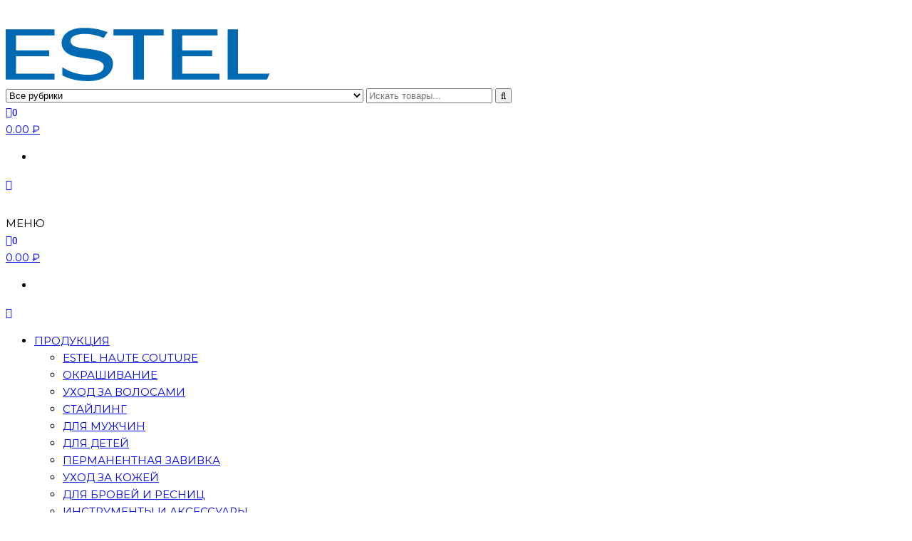

--- FILE ---
content_type: text/html; charset=UTF-8
request_url: https://estelstore.pro/shop/estel-otium-unique-100-ml-tonik-aktivator-rosta-volos/
body_size: 36893
content:
<!DOCTYPE html>
<html dir="ltr" lang="ru-RU" prefix="og: https://ogp.me/ns#">
    <head>
        <meta charset="UTF-8">
        <meta name="viewport" content="width=device-width, initial-scale=1">
        <link rel="profile" href="http://gmpg.org/xfn/11">
		<title>Тоник-активатор роста волос OTIUM UNIQUE, 100 мл | Официальный дистрибьютор ESTEL Professional.</title>
<script id="yookassa-own-payment-methods-head">
window.yookassaOwnPaymentMethods = ["yookassa_epl"];
</script>

		<!-- All in One SEO 4.9.3 - aioseo.com -->
	<meta name="robots" content="max-image-preview:large" />
	<link rel="canonical" href="https://estelstore.pro/shop/estel-otium-unique-100-ml-tonik-aktivator-rosta-volos/" />
	<meta name="generator" content="All in One SEO (AIOSEO) 4.9.3" />
		<meta property="og:locale" content="ru_RU" />
		<meta property="og:site_name" content="Официальный дистрибьютор ESTEL Professional. | Профессиональная косметика для волос ESTEL Professional" />
		<meta property="og:type" content="article" />
		<meta property="og:title" content="Тоник-активатор роста волос OTIUM UNIQUE, 100 мл | Официальный дистрибьютор ESTEL Professional." />
		<meta property="og:url" content="https://estelstore.pro/shop/estel-otium-unique-100-ml-tonik-aktivator-rosta-volos/" />
		<meta property="og:image" content="https://estelstore.pro/wp-content/uploads/2022/11/cropped-cropped-cropped-logo_estel-01-1.png" />
		<meta property="og:image:secure_url" content="https://estelstore.pro/wp-content/uploads/2022/11/cropped-cropped-cropped-logo_estel-01-1.png" />
		<meta property="og:image:width" content="371" />
		<meta property="og:image:height" content="77" />
		<meta property="article:published_time" content="2016-07-06T14:40:00+00:00" />
		<meta property="article:modified_time" content="2025-12-24T11:59:20+00:00" />
		<meta name="twitter:card" content="summary_large_image" />
		<meta name="twitter:title" content="Тоник-активатор роста волос OTIUM UNIQUE, 100 мл | Официальный дистрибьютор ESTEL Professional." />
		<meta name="twitter:image" content="https://estelstore.pro/wp-content/uploads/2022/11/cropped-cropped-cropped-logo_estel-01-1.png" />
		<script type="application/ld+json" class="aioseo-schema">
			{"@context":"https:\/\/schema.org","@graph":[{"@type":"BreadcrumbList","@id":"https:\/\/estelstore.pro\/shop\/estel-otium-unique-100-ml-tonik-aktivator-rosta-volos\/#breadcrumblist","itemListElement":[{"@type":"ListItem","@id":"https:\/\/estelstore.pro#listItem","position":1,"name":"Home","item":"https:\/\/estelstore.pro","nextItem":{"@type":"ListItem","@id":"https:\/\/estelstore.pro\/product-category\/shop\/#listItem","name":"\u041f\u0440\u043e\u0434\u0443\u043a\u0446\u0438\u044f"}},{"@type":"ListItem","@id":"https:\/\/estelstore.pro\/product-category\/shop\/#listItem","position":2,"name":"\u041f\u0440\u043e\u0434\u0443\u043a\u0446\u0438\u044f","item":"https:\/\/estelstore.pro\/product-category\/shop\/","nextItem":{"@type":"ListItem","@id":"https:\/\/estelstore.pro\/product-category\/shop\/uxodzavolosami\/#listItem","name":"\u0423\u0445\u043e\u0434 \u0437\u0430 \u0432\u043e\u043b\u043e\u0441\u0430\u043c\u0438"},"previousItem":{"@type":"ListItem","@id":"https:\/\/estelstore.pro#listItem","name":"Home"}},{"@type":"ListItem","@id":"https:\/\/estelstore.pro\/product-category\/shop\/uxodzavolosami\/#listItem","position":3,"name":"\u0423\u0445\u043e\u0434 \u0437\u0430 \u0432\u043e\u043b\u043e\u0441\u0430\u043c\u0438","item":"https:\/\/estelstore.pro\/product-category\/shop\/uxodzavolosami\/","nextItem":{"@type":"ListItem","@id":"https:\/\/estelstore.pro\/product-category\/shop\/uxodzavolosami\/otium\/#listItem","name":"OTIUM"},"previousItem":{"@type":"ListItem","@id":"https:\/\/estelstore.pro\/product-category\/shop\/#listItem","name":"\u041f\u0440\u043e\u0434\u0443\u043a\u0446\u0438\u044f"}},{"@type":"ListItem","@id":"https:\/\/estelstore.pro\/product-category\/shop\/uxodzavolosami\/otium\/#listItem","position":4,"name":"OTIUM","item":"https:\/\/estelstore.pro\/product-category\/shop\/uxodzavolosami\/otium\/","nextItem":{"@type":"ListItem","@id":"https:\/\/estelstore.pro\/product-category\/shop\/uxodzavolosami\/otium\/otium_unique\/#listItem","name":"UNIQUE | \u0414\u043b\u044f \u043a\u043e\u0436\u0438 \u0433\u043e\u043b\u043e\u0432\u044b, \u0440\u043e\u0441\u0442\u0430 \u0438 \u0443\u043a\u0440\u0435\u043f\u043b\u0435\u043d\u0438\u044f \u0432\u043e\u043b\u043e\u0441"},"previousItem":{"@type":"ListItem","@id":"https:\/\/estelstore.pro\/product-category\/shop\/uxodzavolosami\/#listItem","name":"\u0423\u0445\u043e\u0434 \u0437\u0430 \u0432\u043e\u043b\u043e\u0441\u0430\u043c\u0438"}},{"@type":"ListItem","@id":"https:\/\/estelstore.pro\/product-category\/shop\/uxodzavolosami\/otium\/otium_unique\/#listItem","position":5,"name":"UNIQUE | \u0414\u043b\u044f \u043a\u043e\u0436\u0438 \u0433\u043e\u043b\u043e\u0432\u044b, \u0440\u043e\u0441\u0442\u0430 \u0438 \u0443\u043a\u0440\u0435\u043f\u043b\u0435\u043d\u0438\u044f \u0432\u043e\u043b\u043e\u0441","item":"https:\/\/estelstore.pro\/product-category\/shop\/uxodzavolosami\/otium\/otium_unique\/","nextItem":{"@type":"ListItem","@id":"https:\/\/estelstore.pro\/shop\/estel-otium-unique-100-ml-tonik-aktivator-rosta-volos\/#listItem","name":"\u0422\u043e\u043d\u0438\u043a-\u0430\u043a\u0442\u0438\u0432\u0430\u0442\u043e\u0440 \u0440\u043e\u0441\u0442\u0430 \u0432\u043e\u043b\u043e\u0441 OTIUM UNIQUE, 100 \u043c\u043b"},"previousItem":{"@type":"ListItem","@id":"https:\/\/estelstore.pro\/product-category\/shop\/uxodzavolosami\/otium\/#listItem","name":"OTIUM"}},{"@type":"ListItem","@id":"https:\/\/estelstore.pro\/shop\/estel-otium-unique-100-ml-tonik-aktivator-rosta-volos\/#listItem","position":6,"name":"\u0422\u043e\u043d\u0438\u043a-\u0430\u043a\u0442\u0438\u0432\u0430\u0442\u043e\u0440 \u0440\u043e\u0441\u0442\u0430 \u0432\u043e\u043b\u043e\u0441 OTIUM UNIQUE, 100 \u043c\u043b","previousItem":{"@type":"ListItem","@id":"https:\/\/estelstore.pro\/product-category\/shop\/uxodzavolosami\/otium\/otium_unique\/#listItem","name":"UNIQUE | \u0414\u043b\u044f \u043a\u043e\u0436\u0438 \u0433\u043e\u043b\u043e\u0432\u044b, \u0440\u043e\u0441\u0442\u0430 \u0438 \u0443\u043a\u0440\u0435\u043f\u043b\u0435\u043d\u0438\u044f \u0432\u043e\u043b\u043e\u0441"}}]},{"@type":"ItemPage","@id":"https:\/\/estelstore.pro\/shop\/estel-otium-unique-100-ml-tonik-aktivator-rosta-volos\/#itempage","url":"https:\/\/estelstore.pro\/shop\/estel-otium-unique-100-ml-tonik-aktivator-rosta-volos\/","name":"\u0422\u043e\u043d\u0438\u043a-\u0430\u043a\u0442\u0438\u0432\u0430\u0442\u043e\u0440 \u0440\u043e\u0441\u0442\u0430 \u0432\u043e\u043b\u043e\u0441 OTIUM UNIQUE, 100 \u043c\u043b | \u041e\u0444\u0438\u0446\u0438\u0430\u043b\u044c\u043d\u044b\u0439 \u0434\u0438\u0441\u0442\u0440\u0438\u0431\u044c\u044e\u0442\u043e\u0440 ESTEL Professional.","inLanguage":"ru-RU","isPartOf":{"@id":"https:\/\/estelstore.pro\/#website"},"breadcrumb":{"@id":"https:\/\/estelstore.pro\/shop\/estel-otium-unique-100-ml-tonik-aktivator-rosta-volos\/#breadcrumblist"},"image":{"@type":"ImageObject","url":"https:\/\/estelstore.pro\/wp-content\/uploads\/2016\/07\/otium-25_flakon_100ml_otm.17_sprej_d1_viz.png","@id":"https:\/\/estelstore.pro\/shop\/estel-otium-unique-100-ml-tonik-aktivator-rosta-volos\/#mainImage","width":1000,"height":1000},"primaryImageOfPage":{"@id":"https:\/\/estelstore.pro\/shop\/estel-otium-unique-100-ml-tonik-aktivator-rosta-volos\/#mainImage"},"datePublished":"2016-07-06T17:40:00+03:00","dateModified":"2025-12-24T14:59:20+03:00"},{"@type":"Organization","@id":"https:\/\/estelstore.pro\/#organization","name":"\u042d\u0441\u0442\u0435\u043b\u044c \u0426\u0435\u043d\u0442\u0440","description":"\u0416\u0438\u0437\u043d\u044c ESTEL \u2014 \u043d\u0435 \u0433\u043e\u043d\u043a\u0430 \u0437\u0430 \u0438\u043d\u043d\u043e\u0432\u0430\u0446\u0438\u044f\u043c\u0438. \u041a\u0430\u0436\u0434\u044b\u0439 \u043f\u0440\u043e\u0434\u0443\u043a\u0442 \u043c\u044b \u0434\u043e\u0432\u043e\u0434\u0438\u043c \u0434\u043e \u0438\u0434\u0435\u0430\u043b\u0430, \u043f\u043e\u0442\u043e\u043c\u0443 \u0447\u0442\u043e \u0437\u043d\u0430\u0435\u043c, \u0434\u043b\u044f \u043a\u043e\u0433\u043e \u0440\u0430\u0431\u043e\u0442\u0430\u0435\u043c. \u041c\u044b \u043f\u0440\u043e\u0438\u0437\u0432\u043e\u0434\u0438\u043c \u0441\u043e\u0432\u0435\u0440\u0448\u0435\u043d\u043d\u043e\u0435 \u2014 \u0434\u043b\u044f \u0441\u043e\u0432\u0435\u0440\u0448\u0435\u043d\u043d\u044b\u0445.","url":"https:\/\/estelstore.pro\/","telephone":"+74951505409","logo":{"@type":"ImageObject","url":"https:\/\/estelstore.pro\/wp-content\/uploads\/2022\/11\/cropped-cropped-cropped-logo_estel-01-1.png","@id":"https:\/\/estelstore.pro\/shop\/estel-otium-unique-100-ml-tonik-aktivator-rosta-volos\/#organizationLogo","width":371,"height":77},"image":{"@id":"https:\/\/estelstore.pro\/shop\/estel-otium-unique-100-ml-tonik-aktivator-rosta-volos\/#organizationLogo"}},{"@type":"WebSite","@id":"https:\/\/estelstore.pro\/#website","url":"https:\/\/estelstore.pro\/","name":"\u041e\u0444\u0438\u0446\u0438\u0430\u043b\u044c\u043d\u044b\u0439 \u0434\u0438\u0441\u0442\u0440\u0438\u0431\u044c\u044e\u0442\u043e\u0440 ESTEL Professional.","description":"\u041f\u0440\u043e\u0444\u0435\u0441\u0441\u0438\u043e\u043d\u0430\u043b\u044c\u043d\u0430\u044f \u043a\u043e\u0441\u043c\u0435\u0442\u0438\u043a\u0430 \u0434\u043b\u044f \u0432\u043e\u043b\u043e\u0441 ESTEL Professional","inLanguage":"ru-RU","publisher":{"@id":"https:\/\/estelstore.pro\/#organization"}}]}
		</script>
		<!-- All in One SEO -->

<link rel='dns-prefetch' href='//fonts.googleapis.com' />
<link href='https://fonts.gstatic.com' crossorigin rel='preconnect' />
<link rel="alternate" type="application/rss+xml" title="Официальный дистрибьютор ESTEL Professional. &raquo; Лента" href="https://estelstore.pro/feed/" />
<link rel="alternate" type="application/rss+xml" title="Официальный дистрибьютор ESTEL Professional. &raquo; Лента комментариев" href="https://estelstore.pro/comments/feed/" />
<link rel="alternate" type="application/rss+xml" title="Официальный дистрибьютор ESTEL Professional. &raquo; Лента комментариев к &laquo;Тоник-активатор роста волос OTIUM UNIQUE, 100 мл&raquo;" href="https://estelstore.pro/shop/estel-otium-unique-100-ml-tonik-aktivator-rosta-volos/feed/" />
<link rel="alternate" title="oEmbed (JSON)" type="application/json+oembed" href="https://estelstore.pro/wp-json/oembed/1.0/embed?url=https%3A%2F%2Festelstore.pro%2Fshop%2Festel-otium-unique-100-ml-tonik-aktivator-rosta-volos%2F" />
<link rel="alternate" title="oEmbed (XML)" type="text/xml+oembed" href="https://estelstore.pro/wp-json/oembed/1.0/embed?url=https%3A%2F%2Festelstore.pro%2Fshop%2Festel-otium-unique-100-ml-tonik-aktivator-rosta-volos%2F&#038;format=xml" />
<!-- Yandex.Metrika counter -->
<script type="text/javascript" >
   (function(m,e,t,r,i,k,a){m[i]=m[i]||function(){(m[i].a=m[i].a||[]).push(arguments)};
   m[i].l=1*new Date();
   for (var j = 0; j < document.scripts.length; j++) {if (document.scripts[j].src === r) { return; }}
   k=e.createElement(t),a=e.getElementsByTagName(t)[0],k.async=1,k.src=r,a.parentNode.insertBefore(k,a)})
   (window, document, "script", "https://mc.yandex.ru/metrika/tag.js", "ym");

   ym(52569439, "init", {
        clickmap:true,
        trackLinks:true,
        accurateTrackBounce:true,
        webvisor:true,
        ecommerce:"dataLayer"
   });
</script>
<noscript><div><img src="https://mc.yandex.ru/watch/52569439" style="position:absolute; left:-9999px;" alt="" /></div></noscript>
<!-- /Yandex.Metrika counter --><style type="text/css" media="all">
/*!
 *  Font Awesome 4.7.0 by @davegandy - http://fontawesome.io - @fontawesome
 *  License - http://fontawesome.io/license (Font: SIL OFL 1.1, CSS: MIT License)
 */@font-face{font-family:'FontAwesome';src:url(https://estelstore.pro/wp-content/plugins/elementor/assets/lib/font-awesome/css/../fonts/fontawesome-webfont.eot#1768913954);src:url(https://estelstore.pro/wp-content/plugins/elementor/assets/lib/font-awesome/css/../fonts/fontawesome-webfont.eot#1768913954) format('embedded-opentype'),url(https://estelstore.pro/wp-content/plugins/elementor/assets/lib/font-awesome/css/../fonts/fontawesome-webfont.woff2#1768913954) format('woff2'),url(https://estelstore.pro/wp-content/plugins/elementor/assets/lib/font-awesome/css/../fonts/fontawesome-webfont.woff#1768913954) format('woff'),url(https://estelstore.pro/wp-content/plugins/elementor/assets/lib/font-awesome/css/../fonts/fontawesome-webfont.ttf#1768913954) format('truetype'),url(https://estelstore.pro/wp-content/plugins/elementor/assets/lib/font-awesome/css/../fonts/fontawesome-webfont.svg?v=4.7.0#fontawesomeregular) format('svg');font-weight:400;font-style:normal}.fa{display:inline-block;font:normal normal normal 14px/1 FontAwesome;font-size:inherit;text-rendering:auto;-webkit-font-smoothing:antialiased;-moz-osx-font-smoothing:grayscale}.fa-lg{font-size:1.33333333em;line-height:.75em;vertical-align:-15%}.fa-2x{font-size:2em}.fa-3x{font-size:3em}.fa-4x{font-size:4em}.fa-5x{font-size:5em}.fa-fw{width:1.28571429em;text-align:center}.fa-ul{padding-left:0;margin-left:2.14285714em;list-style-type:none}.fa-ul>li{position:relative}.fa-li{position:absolute;left:-2.14285714em;width:2.14285714em;top:.14285714em;text-align:center}.fa-li.fa-lg{left:-1.85714286em}.fa-border{padding:.2em .25em .15em;border:solid .08em #eee;border-radius:.1em}.fa-pull-left{float:left}.fa-pull-right{float:right}.fa.fa-pull-left{margin-right:.3em}.fa.fa-pull-right{margin-left:.3em}.pull-right{float:right}.pull-left{float:left}.fa.pull-left{margin-right:.3em}.fa.pull-right{margin-left:.3em}.fa-spin{-webkit-animation:fa-spin 2s infinite linear;animation:fa-spin 2s infinite linear}.fa-pulse{-webkit-animation:fa-spin 1s infinite steps(8);animation:fa-spin 1s infinite steps(8)}@-webkit-keyframes fa-spin{0%{-webkit-transform:rotate(0deg);transform:rotate(0deg)}100%{-webkit-transform:rotate(359deg);transform:rotate(359deg)}}@keyframes fa-spin{0%{-webkit-transform:rotate(0deg);transform:rotate(0deg)}100%{-webkit-transform:rotate(359deg);transform:rotate(359deg)}}.fa-rotate-90{-ms-filter:"progid:DXImageTransform.Microsoft.BasicImage(rotation=1)";-webkit-transform:rotate(90deg);-ms-transform:rotate(90deg);transform:rotate(90deg)}.fa-rotate-180{-ms-filter:"progid:DXImageTransform.Microsoft.BasicImage(rotation=2)";-webkit-transform:rotate(180deg);-ms-transform:rotate(180deg);transform:rotate(180deg)}.fa-rotate-270{-ms-filter:"progid:DXImageTransform.Microsoft.BasicImage(rotation=3)";-webkit-transform:rotate(270deg);-ms-transform:rotate(270deg);transform:rotate(270deg)}.fa-flip-horizontal{-ms-filter:"progid:DXImageTransform.Microsoft.BasicImage(rotation=0, mirror=1)";-webkit-transform:scale(-1,1);-ms-transform:scale(-1,1);transform:scale(-1,1)}.fa-flip-vertical{-ms-filter:"progid:DXImageTransform.Microsoft.BasicImage(rotation=2, mirror=1)";-webkit-transform:scale(1,-1);-ms-transform:scale(1,-1);transform:scale(1,-1)}:root .fa-rotate-90,:root .fa-rotate-180,:root .fa-rotate-270,:root .fa-flip-horizontal,:root .fa-flip-vertical{filter:none}.fa-stack{position:relative;display:inline-block;width:2em;height:2em;line-height:2em;vertical-align:middle}.fa-stack-1x,.fa-stack-2x{position:absolute;left:0;width:100%;text-align:center}.fa-stack-1x{line-height:inherit}.fa-stack-2x{font-size:2em}.fa-inverse{color:#fff}.fa-glass:before{content:"\f000"}.fa-music:before{content:"\f001"}.fa-search:before{content:"\f002"}.fa-envelope-o:before{content:"\f003"}.fa-heart:before{content:"\f004"}.fa-star:before{content:"\f005"}.fa-star-o:before{content:"\f006"}.fa-user:before{content:"\f007"}.fa-film:before{content:"\f008"}.fa-th-large:before{content:"\f009"}.fa-th:before{content:"\f00a"}.fa-th-list:before{content:"\f00b"}.fa-check:before{content:"\f00c"}.fa-remove:before,.fa-close:before,.fa-times:before{content:"\f00d"}.fa-search-plus:before{content:"\f00e"}.fa-search-minus:before{content:"\f010"}.fa-power-off:before{content:"\f011"}.fa-signal:before{content:"\f012"}.fa-gear:before,.fa-cog:before{content:"\f013"}.fa-trash-o:before{content:"\f014"}.fa-home:before{content:"\f015"}.fa-file-o:before{content:"\f016"}.fa-clock-o:before{content:"\f017"}.fa-road:before{content:"\f018"}.fa-download:before{content:"\f019"}.fa-arrow-circle-o-down:before{content:"\f01a"}.fa-arrow-circle-o-up:before{content:"\f01b"}.fa-inbox:before{content:"\f01c"}.fa-play-circle-o:before{content:"\f01d"}.fa-rotate-right:before,.fa-repeat:before{content:"\f01e"}.fa-refresh:before{content:"\f021"}.fa-list-alt:before{content:"\f022"}.fa-lock:before{content:"\f023"}.fa-flag:before{content:"\f024"}.fa-headphones:before{content:"\f025"}.fa-volume-off:before{content:"\f026"}.fa-volume-down:before{content:"\f027"}.fa-volume-up:before{content:"\f028"}.fa-qrcode:before{content:"\f029"}.fa-barcode:before{content:"\f02a"}.fa-tag:before{content:"\f02b"}.fa-tags:before{content:"\f02c"}.fa-book:before{content:"\f02d"}.fa-bookmark:before{content:"\f02e"}.fa-print:before{content:"\f02f"}.fa-camera:before{content:"\f030"}.fa-font:before{content:"\f031"}.fa-bold:before{content:"\f032"}.fa-italic:before{content:"\f033"}.fa-text-height:before{content:"\f034"}.fa-text-width:before{content:"\f035"}.fa-align-left:before{content:"\f036"}.fa-align-center:before{content:"\f037"}.fa-align-right:before{content:"\f038"}.fa-align-justify:before{content:"\f039"}.fa-list:before{content:"\f03a"}.fa-dedent:before,.fa-outdent:before{content:"\f03b"}.fa-indent:before{content:"\f03c"}.fa-video-camera:before{content:"\f03d"}.fa-photo:before,.fa-image:before,.fa-picture-o:before{content:"\f03e"}.fa-pencil:before{content:"\f040"}.fa-map-marker:before{content:"\f041"}.fa-adjust:before{content:"\f042"}.fa-tint:before{content:"\f043"}.fa-edit:before,.fa-pencil-square-o:before{content:"\f044"}.fa-share-square-o:before{content:"\f045"}.fa-check-square-o:before{content:"\f046"}.fa-arrows:before{content:"\f047"}.fa-step-backward:before{content:"\f048"}.fa-fast-backward:before{content:"\f049"}.fa-backward:before{content:"\f04a"}.fa-play:before{content:"\f04b"}.fa-pause:before{content:"\f04c"}.fa-stop:before{content:"\f04d"}.fa-forward:before{content:"\f04e"}.fa-fast-forward:before{content:"\f050"}.fa-step-forward:before{content:"\f051"}.fa-eject:before{content:"\f052"}.fa-chevron-left:before{content:"\f053"}.fa-chevron-right:before{content:"\f054"}.fa-plus-circle:before{content:"\f055"}.fa-minus-circle:before{content:"\f056"}.fa-times-circle:before{content:"\f057"}.fa-check-circle:before{content:"\f058"}.fa-question-circle:before{content:"\f059"}.fa-info-circle:before{content:"\f05a"}.fa-crosshairs:before{content:"\f05b"}.fa-times-circle-o:before{content:"\f05c"}.fa-check-circle-o:before{content:"\f05d"}.fa-ban:before{content:"\f05e"}.fa-arrow-left:before{content:"\f060"}.fa-arrow-right:before{content:"\f061"}.fa-arrow-up:before{content:"\f062"}.fa-arrow-down:before{content:"\f063"}.fa-mail-forward:before,.fa-share:before{content:"\f064"}.fa-expand:before{content:"\f065"}.fa-compress:before{content:"\f066"}.fa-plus:before{content:"\f067"}.fa-minus:before{content:"\f068"}.fa-asterisk:before{content:"\f069"}.fa-exclamation-circle:before{content:"\f06a"}.fa-gift:before{content:"\f06b"}.fa-leaf:before{content:"\f06c"}.fa-fire:before{content:"\f06d"}.fa-eye:before{content:"\f06e"}.fa-eye-slash:before{content:"\f070"}.fa-warning:before,.fa-exclamation-triangle:before{content:"\f071"}.fa-plane:before{content:"\f072"}.fa-calendar:before{content:"\f073"}.fa-random:before{content:"\f074"}.fa-comment:before{content:"\f075"}.fa-magnet:before{content:"\f076"}.fa-chevron-up:before{content:"\f077"}.fa-chevron-down:before{content:"\f078"}.fa-retweet:before{content:"\f079"}.fa-shopping-cart:before{content:"\f07a"}.fa-folder:before{content:"\f07b"}.fa-folder-open:before{content:"\f07c"}.fa-arrows-v:before{content:"\f07d"}.fa-arrows-h:before{content:"\f07e"}.fa-bar-chart-o:before,.fa-bar-chart:before{content:"\f080"}.fa-twitter-square:before{content:"\f081"}.fa-facebook-square:before{content:"\f082"}.fa-camera-retro:before{content:"\f083"}.fa-key:before{content:"\f084"}.fa-gears:before,.fa-cogs:before{content:"\f085"}.fa-comments:before{content:"\f086"}.fa-thumbs-o-up:before{content:"\f087"}.fa-thumbs-o-down:before{content:"\f088"}.fa-star-half:before{content:"\f089"}.fa-heart-o:before{content:"\f08a"}.fa-sign-out:before{content:"\f08b"}.fa-linkedin-square:before{content:"\f08c"}.fa-thumb-tack:before{content:"\f08d"}.fa-external-link:before{content:"\f08e"}.fa-sign-in:before{content:"\f090"}.fa-trophy:before{content:"\f091"}.fa-github-square:before{content:"\f092"}.fa-upload:before{content:"\f093"}.fa-lemon-o:before{content:"\f094"}.fa-phone:before{content:"\f095"}.fa-square-o:before{content:"\f096"}.fa-bookmark-o:before{content:"\f097"}.fa-phone-square:before{content:"\f098"}.fa-twitter:before{content:"\f099"}.fa-facebook-f:before,.fa-facebook:before{content:"\f09a"}.fa-github:before{content:"\f09b"}.fa-unlock:before{content:"\f09c"}.fa-credit-card:before{content:"\f09d"}.fa-feed:before,.fa-rss:before{content:"\f09e"}.fa-hdd-o:before{content:"\f0a0"}.fa-bullhorn:before{content:"\f0a1"}.fa-bell:before{content:"\f0f3"}.fa-certificate:before{content:"\f0a3"}.fa-hand-o-right:before{content:"\f0a4"}.fa-hand-o-left:before{content:"\f0a5"}.fa-hand-o-up:before{content:"\f0a6"}.fa-hand-o-down:before{content:"\f0a7"}.fa-arrow-circle-left:before{content:"\f0a8"}.fa-arrow-circle-right:before{content:"\f0a9"}.fa-arrow-circle-up:before{content:"\f0aa"}.fa-arrow-circle-down:before{content:"\f0ab"}.fa-globe:before{content:"\f0ac"}.fa-wrench:before{content:"\f0ad"}.fa-tasks:before{content:"\f0ae"}.fa-filter:before{content:"\f0b0"}.fa-briefcase:before{content:"\f0b1"}.fa-arrows-alt:before{content:"\f0b2"}.fa-group:before,.fa-users:before{content:"\f0c0"}.fa-chain:before,.fa-link:before{content:"\f0c1"}.fa-cloud:before{content:"\f0c2"}.fa-flask:before{content:"\f0c3"}.fa-cut:before,.fa-scissors:before{content:"\f0c4"}.fa-copy:before,.fa-files-o:before{content:"\f0c5"}.fa-paperclip:before{content:"\f0c6"}.fa-save:before,.fa-floppy-o:before{content:"\f0c7"}.fa-square:before{content:"\f0c8"}.fa-navicon:before,.fa-reorder:before,.fa-bars:before{content:"\f0c9"}.fa-list-ul:before{content:"\f0ca"}.fa-list-ol:before{content:"\f0cb"}.fa-strikethrough:before{content:"\f0cc"}.fa-underline:before{content:"\f0cd"}.fa-table:before{content:"\f0ce"}.fa-magic:before{content:"\f0d0"}.fa-truck:before{content:"\f0d1"}.fa-pinterest:before{content:"\f0d2"}.fa-pinterest-square:before{content:"\f0d3"}.fa-google-plus-square:before{content:"\f0d4"}.fa-google-plus:before{content:"\f0d5"}.fa-money:before{content:"\f0d6"}.fa-caret-down:before{content:"\f0d7"}.fa-caret-up:before{content:"\f0d8"}.fa-caret-left:before{content:"\f0d9"}.fa-caret-right:before{content:"\f0da"}.fa-columns:before{content:"\f0db"}.fa-unsorted:before,.fa-sort:before{content:"\f0dc"}.fa-sort-down:before,.fa-sort-desc:before{content:"\f0dd"}.fa-sort-up:before,.fa-sort-asc:before{content:"\f0de"}.fa-envelope:before{content:"\f0e0"}.fa-linkedin:before{content:"\f0e1"}.fa-rotate-left:before,.fa-undo:before{content:"\f0e2"}.fa-legal:before,.fa-gavel:before{content:"\f0e3"}.fa-dashboard:before,.fa-tachometer:before{content:"\f0e4"}.fa-comment-o:before{content:"\f0e5"}.fa-comments-o:before{content:"\f0e6"}.fa-flash:before,.fa-bolt:before{content:"\f0e7"}.fa-sitemap:before{content:"\f0e8"}.fa-umbrella:before{content:"\f0e9"}.fa-paste:before,.fa-clipboard:before{content:"\f0ea"}.fa-lightbulb-o:before{content:"\f0eb"}.fa-exchange:before{content:"\f0ec"}.fa-cloud-download:before{content:"\f0ed"}.fa-cloud-upload:before{content:"\f0ee"}.fa-user-md:before{content:"\f0f0"}.fa-stethoscope:before{content:"\f0f1"}.fa-suitcase:before{content:"\f0f2"}.fa-bell-o:before{content:"\f0a2"}.fa-coffee:before{content:"\f0f4"}.fa-cutlery:before{content:"\f0f5"}.fa-file-text-o:before{content:"\f0f6"}.fa-building-o:before{content:"\f0f7"}.fa-hospital-o:before{content:"\f0f8"}.fa-ambulance:before{content:"\f0f9"}.fa-medkit:before{content:"\f0fa"}.fa-fighter-jet:before{content:"\f0fb"}.fa-beer:before{content:"\f0fc"}.fa-h-square:before{content:"\f0fd"}.fa-plus-square:before{content:"\f0fe"}.fa-angle-double-left:before{content:"\f100"}.fa-angle-double-right:before{content:"\f101"}.fa-angle-double-up:before{content:"\f102"}.fa-angle-double-down:before{content:"\f103"}.fa-angle-left:before{content:"\f104"}.fa-angle-right:before{content:"\f105"}.fa-angle-up:before{content:"\f106"}.fa-angle-down:before{content:"\f107"}.fa-desktop:before{content:"\f108"}.fa-laptop:before{content:"\f109"}.fa-tablet:before{content:"\f10a"}.fa-mobile-phone:before,.fa-mobile:before{content:"\f10b"}.fa-circle-o:before{content:"\f10c"}.fa-quote-left:before{content:"\f10d"}.fa-quote-right:before{content:"\f10e"}.fa-spinner:before{content:"\f110"}.fa-circle:before{content:"\f111"}.fa-mail-reply:before,.fa-reply:before{content:"\f112"}.fa-github-alt:before{content:"\f113"}.fa-folder-o:before{content:"\f114"}.fa-folder-open-o:before{content:"\f115"}.fa-smile-o:before{content:"\f118"}.fa-frown-o:before{content:"\f119"}.fa-meh-o:before{content:"\f11a"}.fa-gamepad:before{content:"\f11b"}.fa-keyboard-o:before{content:"\f11c"}.fa-flag-o:before{content:"\f11d"}.fa-flag-checkered:before{content:"\f11e"}.fa-terminal:before{content:"\f120"}.fa-code:before{content:"\f121"}.fa-mail-reply-all:before,.fa-reply-all:before{content:"\f122"}.fa-star-half-empty:before,.fa-star-half-full:before,.fa-star-half-o:before{content:"\f123"}.fa-location-arrow:before{content:"\f124"}.fa-crop:before{content:"\f125"}.fa-code-fork:before{content:"\f126"}.fa-unlink:before,.fa-chain-broken:before{content:"\f127"}.fa-question:before{content:"\f128"}.fa-info:before{content:"\f129"}.fa-exclamation:before{content:"\f12a"}.fa-superscript:before{content:"\f12b"}.fa-subscript:before{content:"\f12c"}.fa-eraser:before{content:"\f12d"}.fa-puzzle-piece:before{content:"\f12e"}.fa-microphone:before{content:"\f130"}.fa-microphone-slash:before{content:"\f131"}.fa-shield:before{content:"\f132"}.fa-calendar-o:before{content:"\f133"}.fa-fire-extinguisher:before{content:"\f134"}.fa-rocket:before{content:"\f135"}.fa-maxcdn:before{content:"\f136"}.fa-chevron-circle-left:before{content:"\f137"}.fa-chevron-circle-right:before{content:"\f138"}.fa-chevron-circle-up:before{content:"\f139"}.fa-chevron-circle-down:before{content:"\f13a"}.fa-html5:before{content:"\f13b"}.fa-css3:before{content:"\f13c"}.fa-anchor:before{content:"\f13d"}.fa-unlock-alt:before{content:"\f13e"}.fa-bullseye:before{content:"\f140"}.fa-ellipsis-h:before{content:"\f141"}.fa-ellipsis-v:before{content:"\f142"}.fa-rss-square:before{content:"\f143"}.fa-play-circle:before{content:"\f144"}.fa-ticket:before{content:"\f145"}.fa-minus-square:before{content:"\f146"}.fa-minus-square-o:before{content:"\f147"}.fa-level-up:before{content:"\f148"}.fa-level-down:before{content:"\f149"}.fa-check-square:before{content:"\f14a"}.fa-pencil-square:before{content:"\f14b"}.fa-external-link-square:before{content:"\f14c"}.fa-share-square:before{content:"\f14d"}.fa-compass:before{content:"\f14e"}.fa-toggle-down:before,.fa-caret-square-o-down:before{content:"\f150"}.fa-toggle-up:before,.fa-caret-square-o-up:before{content:"\f151"}.fa-toggle-right:before,.fa-caret-square-o-right:before{content:"\f152"}.fa-euro:before,.fa-eur:before{content:"\f153"}.fa-gbp:before{content:"\f154"}.fa-dollar:before,.fa-usd:before{content:"\f155"}.fa-rupee:before,.fa-inr:before{content:"\f156"}.fa-cny:before,.fa-rmb:before,.fa-yen:before,.fa-jpy:before{content:"\f157"}.fa-ruble:before,.fa-rouble:before,.fa-rub:before{content:"\f158"}.fa-won:before,.fa-krw:before{content:"\f159"}.fa-bitcoin:before,.fa-btc:before{content:"\f15a"}.fa-file:before{content:"\f15b"}.fa-file-text:before{content:"\f15c"}.fa-sort-alpha-asc:before{content:"\f15d"}.fa-sort-alpha-desc:before{content:"\f15e"}.fa-sort-amount-asc:before{content:"\f160"}.fa-sort-amount-desc:before{content:"\f161"}.fa-sort-numeric-asc:before{content:"\f162"}.fa-sort-numeric-desc:before{content:"\f163"}.fa-thumbs-up:before{content:"\f164"}.fa-thumbs-down:before{content:"\f165"}.fa-youtube-square:before{content:"\f166"}.fa-youtube:before{content:"\f167"}.fa-xing:before{content:"\f168"}.fa-xing-square:before{content:"\f169"}.fa-youtube-play:before{content:"\f16a"}.fa-dropbox:before{content:"\f16b"}.fa-stack-overflow:before{content:"\f16c"}.fa-instagram:before{content:"\f16d"}.fa-flickr:before{content:"\f16e"}.fa-adn:before{content:"\f170"}.fa-bitbucket:before{content:"\f171"}.fa-bitbucket-square:before{content:"\f172"}.fa-tumblr:before{content:"\f173"}.fa-tumblr-square:before{content:"\f174"}.fa-long-arrow-down:before{content:"\f175"}.fa-long-arrow-up:before{content:"\f176"}.fa-long-arrow-left:before{content:"\f177"}.fa-long-arrow-right:before{content:"\f178"}.fa-apple:before{content:"\f179"}.fa-windows:before{content:"\f17a"}.fa-android:before{content:"\f17b"}.fa-linux:before{content:"\f17c"}.fa-dribbble:before{content:"\f17d"}.fa-skype:before{content:"\f17e"}.fa-foursquare:before{content:"\f180"}.fa-trello:before{content:"\f181"}.fa-female:before{content:"\f182"}.fa-male:before{content:"\f183"}.fa-gittip:before,.fa-gratipay:before{content:"\f184"}.fa-sun-o:before{content:"\f185"}.fa-moon-o:before{content:"\f186"}.fa-archive:before{content:"\f187"}.fa-bug:before{content:"\f188"}.fa-vk:before{content:"\f189"}.fa-weibo:before{content:"\f18a"}.fa-renren:before{content:"\f18b"}.fa-pagelines:before{content:"\f18c"}.fa-stack-exchange:before{content:"\f18d"}.fa-arrow-circle-o-right:before{content:"\f18e"}.fa-arrow-circle-o-left:before{content:"\f190"}.fa-toggle-left:before,.fa-caret-square-o-left:before{content:"\f191"}.fa-dot-circle-o:before{content:"\f192"}.fa-wheelchair:before{content:"\f193"}.fa-vimeo-square:before{content:"\f194"}.fa-turkish-lira:before,.fa-try:before{content:"\f195"}.fa-plus-square-o:before{content:"\f196"}.fa-space-shuttle:before{content:"\f197"}.fa-slack:before{content:"\f198"}.fa-envelope-square:before{content:"\f199"}.fa-wordpress:before{content:"\f19a"}.fa-openid:before{content:"\f19b"}.fa-institution:before,.fa-bank:before,.fa-university:before{content:"\f19c"}.fa-mortar-board:before,.fa-graduation-cap:before{content:"\f19d"}.fa-yahoo:before{content:"\f19e"}.fa-google:before{content:"\f1a0"}.fa-reddit:before{content:"\f1a1"}.fa-reddit-square:before{content:"\f1a2"}.fa-stumbleupon-circle:before{content:"\f1a3"}.fa-stumbleupon:before{content:"\f1a4"}.fa-delicious:before{content:"\f1a5"}.fa-digg:before{content:"\f1a6"}.fa-pied-piper-pp:before{content:"\f1a7"}.fa-pied-piper-alt:before{content:"\f1a8"}.fa-drupal:before{content:"\f1a9"}.fa-joomla:before{content:"\f1aa"}.fa-language:before{content:"\f1ab"}.fa-fax:before{content:"\f1ac"}.fa-building:before{content:"\f1ad"}.fa-child:before{content:"\f1ae"}.fa-paw:before{content:"\f1b0"}.fa-spoon:before{content:"\f1b1"}.fa-cube:before{content:"\f1b2"}.fa-cubes:before{content:"\f1b3"}.fa-behance:before{content:"\f1b4"}.fa-behance-square:before{content:"\f1b5"}.fa-steam:before{content:"\f1b6"}.fa-steam-square:before{content:"\f1b7"}.fa-recycle:before{content:"\f1b8"}.fa-automobile:before,.fa-car:before{content:"\f1b9"}.fa-cab:before,.fa-taxi:before{content:"\f1ba"}.fa-tree:before{content:"\f1bb"}.fa-spotify:before{content:"\f1bc"}.fa-deviantart:before{content:"\f1bd"}.fa-soundcloud:before{content:"\f1be"}.fa-database:before{content:"\f1c0"}.fa-file-pdf-o:before{content:"\f1c1"}.fa-file-word-o:before{content:"\f1c2"}.fa-file-excel-o:before{content:"\f1c3"}.fa-file-powerpoint-o:before{content:"\f1c4"}.fa-file-photo-o:before,.fa-file-picture-o:before,.fa-file-image-o:before{content:"\f1c5"}.fa-file-zip-o:before,.fa-file-archive-o:before{content:"\f1c6"}.fa-file-sound-o:before,.fa-file-audio-o:before{content:"\f1c7"}.fa-file-movie-o:before,.fa-file-video-o:before{content:"\f1c8"}.fa-file-code-o:before{content:"\f1c9"}.fa-vine:before{content:"\f1ca"}.fa-codepen:before{content:"\f1cb"}.fa-jsfiddle:before{content:"\f1cc"}.fa-life-bouy:before,.fa-life-buoy:before,.fa-life-saver:before,.fa-support:before,.fa-life-ring:before{content:"\f1cd"}.fa-circle-o-notch:before{content:"\f1ce"}.fa-ra:before,.fa-resistance:before,.fa-rebel:before{content:"\f1d0"}.fa-ge:before,.fa-empire:before{content:"\f1d1"}.fa-git-square:before{content:"\f1d2"}.fa-git:before{content:"\f1d3"}.fa-y-combinator-square:before,.fa-yc-square:before,.fa-hacker-news:before{content:"\f1d4"}.fa-tencent-weibo:before{content:"\f1d5"}.fa-qq:before{content:"\f1d6"}.fa-wechat:before,.fa-weixin:before{content:"\f1d7"}.fa-send:before,.fa-paper-plane:before{content:"\f1d8"}.fa-send-o:before,.fa-paper-plane-o:before{content:"\f1d9"}.fa-history:before{content:"\f1da"}.fa-circle-thin:before{content:"\f1db"}.fa-header:before{content:"\f1dc"}.fa-paragraph:before{content:"\f1dd"}.fa-sliders:before{content:"\f1de"}.fa-share-alt:before{content:"\f1e0"}.fa-share-alt-square:before{content:"\f1e1"}.fa-bomb:before{content:"\f1e2"}.fa-soccer-ball-o:before,.fa-futbol-o:before{content:"\f1e3"}.fa-tty:before{content:"\f1e4"}.fa-binoculars:before{content:"\f1e5"}.fa-plug:before{content:"\f1e6"}.fa-slideshare:before{content:"\f1e7"}.fa-twitch:before{content:"\f1e8"}.fa-yelp:before{content:"\f1e9"}.fa-newspaper-o:before{content:"\f1ea"}.fa-wifi:before{content:"\f1eb"}.fa-calculator:before{content:"\f1ec"}.fa-paypal:before{content:"\f1ed"}.fa-google-wallet:before{content:"\f1ee"}.fa-cc-visa:before{content:"\f1f0"}.fa-cc-mastercard:before{content:"\f1f1"}.fa-cc-discover:before{content:"\f1f2"}.fa-cc-amex:before{content:"\f1f3"}.fa-cc-paypal:before{content:"\f1f4"}.fa-cc-stripe:before{content:"\f1f5"}.fa-bell-slash:before{content:"\f1f6"}.fa-bell-slash-o:before{content:"\f1f7"}.fa-trash:before{content:"\f1f8"}.fa-copyright:before{content:"\f1f9"}.fa-at:before{content:"\f1fa"}.fa-eyedropper:before{content:"\f1fb"}.fa-paint-brush:before{content:"\f1fc"}.fa-birthday-cake:before{content:"\f1fd"}.fa-area-chart:before{content:"\f1fe"}.fa-pie-chart:before{content:"\f200"}.fa-line-chart:before{content:"\f201"}.fa-lastfm:before{content:"\f202"}.fa-lastfm-square:before{content:"\f203"}.fa-toggle-off:before{content:"\f204"}.fa-toggle-on:before{content:"\f205"}.fa-bicycle:before{content:"\f206"}.fa-bus:before{content:"\f207"}.fa-ioxhost:before{content:"\f208"}.fa-angellist:before{content:"\f209"}.fa-cc:before{content:"\f20a"}.fa-shekel:before,.fa-sheqel:before,.fa-ils:before{content:"\f20b"}.fa-meanpath:before{content:"\f20c"}.fa-buysellads:before{content:"\f20d"}.fa-connectdevelop:before{content:"\f20e"}.fa-dashcube:before{content:"\f210"}.fa-forumbee:before{content:"\f211"}.fa-leanpub:before{content:"\f212"}.fa-sellsy:before{content:"\f213"}.fa-shirtsinbulk:before{content:"\f214"}.fa-simplybuilt:before{content:"\f215"}.fa-skyatlas:before{content:"\f216"}.fa-cart-plus:before{content:"\f217"}.fa-cart-arrow-down:before{content:"\f218"}.fa-diamond:before{content:"\f219"}.fa-ship:before{content:"\f21a"}.fa-user-secret:before{content:"\f21b"}.fa-motorcycle:before{content:"\f21c"}.fa-street-view:before{content:"\f21d"}.fa-heartbeat:before{content:"\f21e"}.fa-venus:before{content:"\f221"}.fa-mars:before{content:"\f222"}.fa-mercury:before{content:"\f223"}.fa-intersex:before,.fa-transgender:before{content:"\f224"}.fa-transgender-alt:before{content:"\f225"}.fa-venus-double:before{content:"\f226"}.fa-mars-double:before{content:"\f227"}.fa-venus-mars:before{content:"\f228"}.fa-mars-stroke:before{content:"\f229"}.fa-mars-stroke-v:before{content:"\f22a"}.fa-mars-stroke-h:before{content:"\f22b"}.fa-neuter:before{content:"\f22c"}.fa-genderless:before{content:"\f22d"}.fa-facebook-official:before{content:"\f230"}.fa-pinterest-p:before{content:"\f231"}.fa-whatsapp:before{content:"\f232"}.fa-server:before{content:"\f233"}.fa-user-plus:before{content:"\f234"}.fa-user-times:before{content:"\f235"}.fa-hotel:before,.fa-bed:before{content:"\f236"}.fa-viacoin:before{content:"\f237"}.fa-train:before{content:"\f238"}.fa-subway:before{content:"\f239"}.fa-medium:before{content:"\f23a"}.fa-yc:before,.fa-y-combinator:before{content:"\f23b"}.fa-optin-monster:before{content:"\f23c"}.fa-opencart:before{content:"\f23d"}.fa-expeditedssl:before{content:"\f23e"}.fa-battery-4:before,.fa-battery:before,.fa-battery-full:before{content:"\f240"}.fa-battery-3:before,.fa-battery-three-quarters:before{content:"\f241"}.fa-battery-2:before,.fa-battery-half:before{content:"\f242"}.fa-battery-1:before,.fa-battery-quarter:before{content:"\f243"}.fa-battery-0:before,.fa-battery-empty:before{content:"\f244"}.fa-mouse-pointer:before{content:"\f245"}.fa-i-cursor:before{content:"\f246"}.fa-object-group:before{content:"\f247"}.fa-object-ungroup:before{content:"\f248"}.fa-sticky-note:before{content:"\f249"}.fa-sticky-note-o:before{content:"\f24a"}.fa-cc-jcb:before{content:"\f24b"}.fa-cc-diners-club:before{content:"\f24c"}.fa-clone:before{content:"\f24d"}.fa-balance-scale:before{content:"\f24e"}.fa-hourglass-o:before{content:"\f250"}.fa-hourglass-1:before,.fa-hourglass-start:before{content:"\f251"}.fa-hourglass-2:before,.fa-hourglass-half:before{content:"\f252"}.fa-hourglass-3:before,.fa-hourglass-end:before{content:"\f253"}.fa-hourglass:before{content:"\f254"}.fa-hand-grab-o:before,.fa-hand-rock-o:before{content:"\f255"}.fa-hand-stop-o:before,.fa-hand-paper-o:before{content:"\f256"}.fa-hand-scissors-o:before{content:"\f257"}.fa-hand-lizard-o:before{content:"\f258"}.fa-hand-spock-o:before{content:"\f259"}.fa-hand-pointer-o:before{content:"\f25a"}.fa-hand-peace-o:before{content:"\f25b"}.fa-trademark:before{content:"\f25c"}.fa-registered:before{content:"\f25d"}.fa-creative-commons:before{content:"\f25e"}.fa-gg:before{content:"\f260"}.fa-gg-circle:before{content:"\f261"}.fa-tripadvisor:before{content:"\f262"}.fa-odnoklassniki:before{content:"\f263"}.fa-odnoklassniki-square:before{content:"\f264"}.fa-get-pocket:before{content:"\f265"}.fa-wikipedia-w:before{content:"\f266"}.fa-safari:before{content:"\f267"}.fa-chrome:before{content:"\f268"}.fa-firefox:before{content:"\f269"}.fa-opera:before{content:"\f26a"}.fa-internet-explorer:before{content:"\f26b"}.fa-tv:before,.fa-television:before{content:"\f26c"}.fa-contao:before{content:"\f26d"}.fa-500px:before{content:"\f26e"}.fa-amazon:before{content:"\f270"}.fa-calendar-plus-o:before{content:"\f271"}.fa-calendar-minus-o:before{content:"\f272"}.fa-calendar-times-o:before{content:"\f273"}.fa-calendar-check-o:before{content:"\f274"}.fa-industry:before{content:"\f275"}.fa-map-pin:before{content:"\f276"}.fa-map-signs:before{content:"\f277"}.fa-map-o:before{content:"\f278"}.fa-map:before{content:"\f279"}.fa-commenting:before{content:"\f27a"}.fa-commenting-o:before{content:"\f27b"}.fa-houzz:before{content:"\f27c"}.fa-vimeo:before{content:"\f27d"}.fa-black-tie:before{content:"\f27e"}.fa-fonticons:before{content:"\f280"}.fa-reddit-alien:before{content:"\f281"}.fa-edge:before{content:"\f282"}.fa-credit-card-alt:before{content:"\f283"}.fa-codiepie:before{content:"\f284"}.fa-modx:before{content:"\f285"}.fa-fort-awesome:before{content:"\f286"}.fa-usb:before{content:"\f287"}.fa-product-hunt:before{content:"\f288"}.fa-mixcloud:before{content:"\f289"}.fa-scribd:before{content:"\f28a"}.fa-pause-circle:before{content:"\f28b"}.fa-pause-circle-o:before{content:"\f28c"}.fa-stop-circle:before{content:"\f28d"}.fa-stop-circle-o:before{content:"\f28e"}.fa-shopping-bag:before{content:"\f290"}.fa-shopping-basket:before{content:"\f291"}.fa-hashtag:before{content:"\f292"}.fa-bluetooth:before{content:"\f293"}.fa-bluetooth-b:before{content:"\f294"}.fa-percent:before{content:"\f295"}.fa-gitlab:before{content:"\f296"}.fa-wpbeginner:before{content:"\f297"}.fa-wpforms:before{content:"\f298"}.fa-envira:before{content:"\f299"}.fa-universal-access:before{content:"\f29a"}.fa-wheelchair-alt:before{content:"\f29b"}.fa-question-circle-o:before{content:"\f29c"}.fa-blind:before{content:"\f29d"}.fa-audio-description:before{content:"\f29e"}.fa-volume-control-phone:before{content:"\f2a0"}.fa-braille:before{content:"\f2a1"}.fa-assistive-listening-systems:before{content:"\f2a2"}.fa-asl-interpreting:before,.fa-american-sign-language-interpreting:before{content:"\f2a3"}.fa-deafness:before,.fa-hard-of-hearing:before,.fa-deaf:before{content:"\f2a4"}.fa-glide:before{content:"\f2a5"}.fa-glide-g:before{content:"\f2a6"}.fa-signing:before,.fa-sign-language:before{content:"\f2a7"}.fa-low-vision:before{content:"\f2a8"}.fa-viadeo:before{content:"\f2a9"}.fa-viadeo-square:before{content:"\f2aa"}.fa-snapchat:before{content:"\f2ab"}.fa-snapchat-ghost:before{content:"\f2ac"}.fa-snapchat-square:before{content:"\f2ad"}.fa-pied-piper:before{content:"\f2ae"}.fa-first-order:before{content:"\f2b0"}.fa-yoast:before{content:"\f2b1"}.fa-themeisle:before{content:"\f2b2"}.fa-google-plus-circle:before,.fa-google-plus-official:before{content:"\f2b3"}.fa-fa:before,.fa-font-awesome:before{content:"\f2b4"}.fa-handshake-o:before{content:"\f2b5"}.fa-envelope-open:before{content:"\f2b6"}.fa-envelope-open-o:before{content:"\f2b7"}.fa-linode:before{content:"\f2b8"}.fa-address-book:before{content:"\f2b9"}.fa-address-book-o:before{content:"\f2ba"}.fa-vcard:before,.fa-address-card:before{content:"\f2bb"}.fa-vcard-o:before,.fa-address-card-o:before{content:"\f2bc"}.fa-user-circle:before{content:"\f2bd"}.fa-user-circle-o:before{content:"\f2be"}.fa-user-o:before{content:"\f2c0"}.fa-id-badge:before{content:"\f2c1"}.fa-drivers-license:before,.fa-id-card:before{content:"\f2c2"}.fa-drivers-license-o:before,.fa-id-card-o:before{content:"\f2c3"}.fa-quora:before{content:"\f2c4"}.fa-free-code-camp:before{content:"\f2c5"}.fa-telegram:before{content:"\f2c6"}.fa-thermometer-4:before,.fa-thermometer:before,.fa-thermometer-full:before{content:"\f2c7"}.fa-thermometer-3:before,.fa-thermometer-three-quarters:before{content:"\f2c8"}.fa-thermometer-2:before,.fa-thermometer-half:before{content:"\f2c9"}.fa-thermometer-1:before,.fa-thermometer-quarter:before{content:"\f2ca"}.fa-thermometer-0:before,.fa-thermometer-empty:before{content:"\f2cb"}.fa-shower:before{content:"\f2cc"}.fa-bathtub:before,.fa-s15:before,.fa-bath:before{content:"\f2cd"}.fa-podcast:before{content:"\f2ce"}.fa-window-maximize:before{content:"\f2d0"}.fa-window-minimize:before{content:"\f2d1"}.fa-window-restore:before{content:"\f2d2"}.fa-times-rectangle:before,.fa-window-close:before{content:"\f2d3"}.fa-times-rectangle-o:before,.fa-window-close-o:before{content:"\f2d4"}.fa-bandcamp:before{content:"\f2d5"}.fa-grav:before{content:"\f2d6"}.fa-etsy:before{content:"\f2d7"}.fa-imdb:before{content:"\f2d8"}.fa-ravelry:before{content:"\f2d9"}.fa-eercast:before{content:"\f2da"}.fa-microchip:before{content:"\f2db"}.fa-snowflake-o:before{content:"\f2dc"}.fa-superpowers:before{content:"\f2dd"}.fa-wpexplorer:before{content:"\f2de"}.fa-meetup:before{content:"\f2e0"}.sr-only{position:absolute;width:1px;height:1px;padding:0;margin:-1px;overflow:hidden;clip:rect(0,0,0,0);border:0}.sr-only-focusable:active,.sr-only-focusable:focus{position:static;width:auto;height:auto;margin:0;overflow:visible;clip:auto}
</style>
<style type="text/css" media="all">@font-face{font-family:'Montserrat';font-display:block;font-style:normal;font-weight:400;font-display:swap;src:url(https://fonts.gstatic.com/s/montserrat/v31/JTUHjIg1_i6t8kCHKm4532VJOt5-QNFgpCtr6Hw0aXp-p7K4KLjztg.woff2) format('woff2');unicode-range:U+0460-052F,U+1C80-1C8A,U+20B4,U+2DE0-2DFF,U+A640-A69F,U+FE2E-FE2F}@font-face{font-family:'Montserrat';font-display:block;font-style:normal;font-weight:400;font-display:swap;src:url(https://fonts.gstatic.com/s/montserrat/v31/JTUHjIg1_i6t8kCHKm4532VJOt5-QNFgpCtr6Hw9aXp-p7K4KLjztg.woff2) format('woff2');unicode-range:U+0301,U+0400-045F,U+0490-0491,U+04B0-04B1,U+2116}@font-face{font-family:'Montserrat';font-display:block;font-style:normal;font-weight:400;font-display:swap;src:url(https://fonts.gstatic.com/s/montserrat/v31/JTUHjIg1_i6t8kCHKm4532VJOt5-QNFgpCtr6Hw2aXp-p7K4KLjztg.woff2) format('woff2');unicode-range:U+0102-0103,U+0110-0111,U+0128-0129,U+0168-0169,U+01A0-01A1,U+01AF-01B0,U+0300-0301,U+0303-0304,U+0308-0309,U+0323,U+0329,U+1EA0-1EF9,U+20AB}@font-face{font-family:'Montserrat';font-display:block;font-style:normal;font-weight:400;font-display:swap;src:url(https://fonts.gstatic.com/s/montserrat/v31/JTUHjIg1_i6t8kCHKm4532VJOt5-QNFgpCtr6Hw3aXp-p7K4KLjztg.woff2) format('woff2');unicode-range:U+0100-02BA,U+02BD-02C5,U+02C7-02CC,U+02CE-02D7,U+02DD-02FF,U+0304,U+0308,U+0329,U+1D00-1DBF,U+1E00-1E9F,U+1EF2-1EFF,U+2020,U+20A0-20AB,U+20AD-20C0,U+2113,U+2C60-2C7F,U+A720-A7FF}@font-face{font-family:'Montserrat';font-display:block;font-style:normal;font-weight:400;font-display:swap;src:url(https://fonts.gstatic.com/s/montserrat/v31/JTUHjIg1_i6t8kCHKm4532VJOt5-QNFgpCtr6Hw5aXp-p7K4KLg.woff2) format('woff2');unicode-range:U+0000-00FF,U+0131,U+0152-0153,U+02BB-02BC,U+02C6,U+02DA,U+02DC,U+0304,U+0308,U+0329,U+2000-206F,U+20AC,U+2122,U+2191,U+2193,U+2212,U+2215,U+FEFF,U+FFFD}</style>
<style id='wp-img-auto-sizes-contain-inline-css' type='text/css'>
img:is([sizes=auto i],[sizes^="auto," i]){contain-intrinsic-size:3000px 1500px}
/*# sourceURL=wp-img-auto-sizes-contain-inline-css */
</style>
<style id='classic-theme-styles-inline-css' type='text/css'>
/*! This file is auto-generated */
.wp-block-button__link{color:#fff;background-color:#32373c;border-radius:9999px;box-shadow:none;text-decoration:none;padding:calc(.667em + 2px) calc(1.333em + 2px);font-size:1.125em}.wp-block-file__button{background:#32373c;color:#fff;text-decoration:none}
/*# sourceURL=/wp-includes/css/classic-themes.min.css */
</style>
<style id='global-styles-inline-css' type='text/css'>
:root{--wp--preset--aspect-ratio--square: 1;--wp--preset--aspect-ratio--4-3: 4/3;--wp--preset--aspect-ratio--3-4: 3/4;--wp--preset--aspect-ratio--3-2: 3/2;--wp--preset--aspect-ratio--2-3: 2/3;--wp--preset--aspect-ratio--16-9: 16/9;--wp--preset--aspect-ratio--9-16: 9/16;--wp--preset--color--black: #000000;--wp--preset--color--cyan-bluish-gray: #abb8c3;--wp--preset--color--white: #ffffff;--wp--preset--color--pale-pink: #f78da7;--wp--preset--color--vivid-red: #cf2e2e;--wp--preset--color--luminous-vivid-orange: #ff6900;--wp--preset--color--luminous-vivid-amber: #fcb900;--wp--preset--color--light-green-cyan: #7bdcb5;--wp--preset--color--vivid-green-cyan: #00d084;--wp--preset--color--pale-cyan-blue: #8ed1fc;--wp--preset--color--vivid-cyan-blue: #0693e3;--wp--preset--color--vivid-purple: #9b51e0;--wp--preset--gradient--vivid-cyan-blue-to-vivid-purple: linear-gradient(135deg,rgb(6,147,227) 0%,rgb(155,81,224) 100%);--wp--preset--gradient--light-green-cyan-to-vivid-green-cyan: linear-gradient(135deg,rgb(122,220,180) 0%,rgb(0,208,130) 100%);--wp--preset--gradient--luminous-vivid-amber-to-luminous-vivid-orange: linear-gradient(135deg,rgb(252,185,0) 0%,rgb(255,105,0) 100%);--wp--preset--gradient--luminous-vivid-orange-to-vivid-red: linear-gradient(135deg,rgb(255,105,0) 0%,rgb(207,46,46) 100%);--wp--preset--gradient--very-light-gray-to-cyan-bluish-gray: linear-gradient(135deg,rgb(238,238,238) 0%,rgb(169,184,195) 100%);--wp--preset--gradient--cool-to-warm-spectrum: linear-gradient(135deg,rgb(74,234,220) 0%,rgb(151,120,209) 20%,rgb(207,42,186) 40%,rgb(238,44,130) 60%,rgb(251,105,98) 80%,rgb(254,248,76) 100%);--wp--preset--gradient--blush-light-purple: linear-gradient(135deg,rgb(255,206,236) 0%,rgb(152,150,240) 100%);--wp--preset--gradient--blush-bordeaux: linear-gradient(135deg,rgb(254,205,165) 0%,rgb(254,45,45) 50%,rgb(107,0,62) 100%);--wp--preset--gradient--luminous-dusk: linear-gradient(135deg,rgb(255,203,112) 0%,rgb(199,81,192) 50%,rgb(65,88,208) 100%);--wp--preset--gradient--pale-ocean: linear-gradient(135deg,rgb(255,245,203) 0%,rgb(182,227,212) 50%,rgb(51,167,181) 100%);--wp--preset--gradient--electric-grass: linear-gradient(135deg,rgb(202,248,128) 0%,rgb(113,206,126) 100%);--wp--preset--gradient--midnight: linear-gradient(135deg,rgb(2,3,129) 0%,rgb(40,116,252) 100%);--wp--preset--font-size--small: 13px;--wp--preset--font-size--medium: 20px;--wp--preset--font-size--large: 36px;--wp--preset--font-size--x-large: 42px;--wp--preset--spacing--20: 0.44rem;--wp--preset--spacing--30: 0.67rem;--wp--preset--spacing--40: 1rem;--wp--preset--spacing--50: 1.5rem;--wp--preset--spacing--60: 2.25rem;--wp--preset--spacing--70: 3.38rem;--wp--preset--spacing--80: 5.06rem;--wp--preset--shadow--natural: 6px 6px 9px rgba(0, 0, 0, 0.2);--wp--preset--shadow--deep: 12px 12px 50px rgba(0, 0, 0, 0.4);--wp--preset--shadow--sharp: 6px 6px 0px rgba(0, 0, 0, 0.2);--wp--preset--shadow--outlined: 6px 6px 0px -3px rgb(255, 255, 255), 6px 6px rgb(0, 0, 0);--wp--preset--shadow--crisp: 6px 6px 0px rgb(0, 0, 0);}:where(.is-layout-flex){gap: 0.5em;}:where(.is-layout-grid){gap: 0.5em;}body .is-layout-flex{display: flex;}.is-layout-flex{flex-wrap: wrap;align-items: center;}.is-layout-flex > :is(*, div){margin: 0;}body .is-layout-grid{display: grid;}.is-layout-grid > :is(*, div){margin: 0;}:where(.wp-block-columns.is-layout-flex){gap: 2em;}:where(.wp-block-columns.is-layout-grid){gap: 2em;}:where(.wp-block-post-template.is-layout-flex){gap: 1.25em;}:where(.wp-block-post-template.is-layout-grid){gap: 1.25em;}.has-black-color{color: var(--wp--preset--color--black) !important;}.has-cyan-bluish-gray-color{color: var(--wp--preset--color--cyan-bluish-gray) !important;}.has-white-color{color: var(--wp--preset--color--white) !important;}.has-pale-pink-color{color: var(--wp--preset--color--pale-pink) !important;}.has-vivid-red-color{color: var(--wp--preset--color--vivid-red) !important;}.has-luminous-vivid-orange-color{color: var(--wp--preset--color--luminous-vivid-orange) !important;}.has-luminous-vivid-amber-color{color: var(--wp--preset--color--luminous-vivid-amber) !important;}.has-light-green-cyan-color{color: var(--wp--preset--color--light-green-cyan) !important;}.has-vivid-green-cyan-color{color: var(--wp--preset--color--vivid-green-cyan) !important;}.has-pale-cyan-blue-color{color: var(--wp--preset--color--pale-cyan-blue) !important;}.has-vivid-cyan-blue-color{color: var(--wp--preset--color--vivid-cyan-blue) !important;}.has-vivid-purple-color{color: var(--wp--preset--color--vivid-purple) !important;}.has-black-background-color{background-color: var(--wp--preset--color--black) !important;}.has-cyan-bluish-gray-background-color{background-color: var(--wp--preset--color--cyan-bluish-gray) !important;}.has-white-background-color{background-color: var(--wp--preset--color--white) !important;}.has-pale-pink-background-color{background-color: var(--wp--preset--color--pale-pink) !important;}.has-vivid-red-background-color{background-color: var(--wp--preset--color--vivid-red) !important;}.has-luminous-vivid-orange-background-color{background-color: var(--wp--preset--color--luminous-vivid-orange) !important;}.has-luminous-vivid-amber-background-color{background-color: var(--wp--preset--color--luminous-vivid-amber) !important;}.has-light-green-cyan-background-color{background-color: var(--wp--preset--color--light-green-cyan) !important;}.has-vivid-green-cyan-background-color{background-color: var(--wp--preset--color--vivid-green-cyan) !important;}.has-pale-cyan-blue-background-color{background-color: var(--wp--preset--color--pale-cyan-blue) !important;}.has-vivid-cyan-blue-background-color{background-color: var(--wp--preset--color--vivid-cyan-blue) !important;}.has-vivid-purple-background-color{background-color: var(--wp--preset--color--vivid-purple) !important;}.has-black-border-color{border-color: var(--wp--preset--color--black) !important;}.has-cyan-bluish-gray-border-color{border-color: var(--wp--preset--color--cyan-bluish-gray) !important;}.has-white-border-color{border-color: var(--wp--preset--color--white) !important;}.has-pale-pink-border-color{border-color: var(--wp--preset--color--pale-pink) !important;}.has-vivid-red-border-color{border-color: var(--wp--preset--color--vivid-red) !important;}.has-luminous-vivid-orange-border-color{border-color: var(--wp--preset--color--luminous-vivid-orange) !important;}.has-luminous-vivid-amber-border-color{border-color: var(--wp--preset--color--luminous-vivid-amber) !important;}.has-light-green-cyan-border-color{border-color: var(--wp--preset--color--light-green-cyan) !important;}.has-vivid-green-cyan-border-color{border-color: var(--wp--preset--color--vivid-green-cyan) !important;}.has-pale-cyan-blue-border-color{border-color: var(--wp--preset--color--pale-cyan-blue) !important;}.has-vivid-cyan-blue-border-color{border-color: var(--wp--preset--color--vivid-cyan-blue) !important;}.has-vivid-purple-border-color{border-color: var(--wp--preset--color--vivid-purple) !important;}.has-vivid-cyan-blue-to-vivid-purple-gradient-background{background: var(--wp--preset--gradient--vivid-cyan-blue-to-vivid-purple) !important;}.has-light-green-cyan-to-vivid-green-cyan-gradient-background{background: var(--wp--preset--gradient--light-green-cyan-to-vivid-green-cyan) !important;}.has-luminous-vivid-amber-to-luminous-vivid-orange-gradient-background{background: var(--wp--preset--gradient--luminous-vivid-amber-to-luminous-vivid-orange) !important;}.has-luminous-vivid-orange-to-vivid-red-gradient-background{background: var(--wp--preset--gradient--luminous-vivid-orange-to-vivid-red) !important;}.has-very-light-gray-to-cyan-bluish-gray-gradient-background{background: var(--wp--preset--gradient--very-light-gray-to-cyan-bluish-gray) !important;}.has-cool-to-warm-spectrum-gradient-background{background: var(--wp--preset--gradient--cool-to-warm-spectrum) !important;}.has-blush-light-purple-gradient-background{background: var(--wp--preset--gradient--blush-light-purple) !important;}.has-blush-bordeaux-gradient-background{background: var(--wp--preset--gradient--blush-bordeaux) !important;}.has-luminous-dusk-gradient-background{background: var(--wp--preset--gradient--luminous-dusk) !important;}.has-pale-ocean-gradient-background{background: var(--wp--preset--gradient--pale-ocean) !important;}.has-electric-grass-gradient-background{background: var(--wp--preset--gradient--electric-grass) !important;}.has-midnight-gradient-background{background: var(--wp--preset--gradient--midnight) !important;}.has-small-font-size{font-size: var(--wp--preset--font-size--small) !important;}.has-medium-font-size{font-size: var(--wp--preset--font-size--medium) !important;}.has-large-font-size{font-size: var(--wp--preset--font-size--large) !important;}.has-x-large-font-size{font-size: var(--wp--preset--font-size--x-large) !important;}
:where(.wp-block-post-template.is-layout-flex){gap: 1.25em;}:where(.wp-block-post-template.is-layout-grid){gap: 1.25em;}
:where(.wp-block-term-template.is-layout-flex){gap: 1.25em;}:where(.wp-block-term-template.is-layout-grid){gap: 1.25em;}
:where(.wp-block-columns.is-layout-flex){gap: 2em;}:where(.wp-block-columns.is-layout-grid){gap: 2em;}
:root :where(.wp-block-pullquote){font-size: 1.5em;line-height: 1.6;}
/*# sourceURL=global-styles-inline-css */
</style>
<style id='woocommerce-inline-inline-css' type='text/css'>
.woocommerce form .form-row .required { visibility: visible; }
@media only screen and (min-width: 769px) {.woocommerce #content div.product div.summary, .woocommerce div.product div.summary, .woocommerce-page #content div.product div.summary, .woocommerce-page div.product div.summary{width: 52%; padding-left: 4%;}}
/*# sourceURL=woocommerce-inline-inline-css */
</style>
<style id='vtmam-inline-css-inline-css' type='text/css'>

     /*CSS for Maximum Error Msg Display*/
            table.shop_table {clear:left} /*woo-only override, for table following msgs on cart page, but css also hits the same table on checkout page(no effect)*/
            div.vtmam-error {
             margin: 30px 0 0 0%;  /* v1.08 */
              /* v1.08  */
              /* margin: 30px 0 0 -15%; */
              /* width: 120%; */                
              width: 100%;   /* v1.08 */ 
              background-color: #FFEBE8;
              border-color: #CC0000;
              padding: 0px 0px 15px 1em;
              border-radius: 3px 3px 3px 3px;
              border-style: solid;
              border-width: 1px;
              line-height: 12px;
              font-size:10px;
              height:auto;
              float:left;
            }
            /* TEST TEST TEST TEST*********************************/
            /*div.vtmam-error p {  color:red; } */
            
            div.vtmam-error p {font-size:14px;line-height: 18px;}
            div.vtmam-error .error-title {
              color: red;
              font-size: 12px;
              letter-spacing: 0.1em;
              line-height: 2.6em;
              padding-bottom: 2px;
              text-decoration: underline;
              text-transform: uppercase;
            }
            div.vtmam-error .black-font {color:black;}
            div.vtmam-error .errmsg-begin {color:black;margin-left:20px;}
            div.vtmam-error .black-font-italic {color:black; font-style:italic;}
            div.vtmam-error .red-font-italic {color:red; font-style:italic;}
            div.vtmam-error .errmsg-text {color:blue;}
            div.vtmam-error .errmsg-amt-current,
            div.vtmam-error .errmsg-amt-required {  
              font-style:italic;
              }
             
             
             /* ***************************************************************** */
             /* TABLE FORMAT ERROR MSG AREA  */
             /* ***************************************************************** */
            div.vtmam-error #table-error-messages {float:left; color:black; width:100%;}
            div.vtmam-error .table-titles {float:left; width:100%; margin-top:15px;}
            div.vtmam-error .product-column {float:left; width:42%; }
            div.vtmam-error .quantity-column {float:left; width:18%; }
            div.vtmam-error .price-column {float:left; width:15%; } 
            div.vtmam-error .total-column {float:left; /*width:25%; */}
            div.vtmam-error .product-column-title, 
            div.vtmam-error .quantity-column-title, 
            div.vtmam-error .price-column-title, 
            div.vtmam-error .total-column-title {
              text-decoration:underline; 
              } 
            div.vtmam-error .quantity-column-total, 
            div.vtmam-error .total-column-total {
              text-decoration:overline; font-weight:bold; font-style:italic; width:auto;
              }
            div.vtmam-error .table-error-msg  {color:blue; float:left; margin:-1px 5px 3px 20px; font-size:16px;}
            div.vtmam-error .table-error-msg2 {color:blue; float:left; margin:3px 0 3px 30px; font-size:14px;}  
            div.vtmam-error .bold-this {font-weight:bold}
             
            div.vtmam-error .table-msg-line {float:left; width:100%;}
            div.vtmam-error .table-totals-line {float:left; width:100%;margin-bottom: 10px;}
            div.vtmam-error .table-text-line {float:left; width:100%;}
            
            div.vtmam-error .rule-id {font-size:10px;margin-left:5px;color:black;}

            
            /*2.0.0a begin*/            /*  all commented
            div#line-cnt1  {height:80px;}
            div#line-cnt2  {height:120px;}
            div#line-cnt3  {height:150px;}
            div#line-cnt4  {height:180px;}
            div#line-cnt5  {height:210px;}
            div#line-cnt6  {height:240px;}
            div#line-cnt7  {height:270px;}
            div#line-cnt8  {height:300px;}
            div#line-cnt9  {height:330px;}
            div#line-cnt10 {height:360px;}
            div#line-cnt11 {height:390px;}
            div#line-cnt12 {height:420px;}
            div#line-cnt13 {height:450px;}
            div#line-cnt14 {height:480px;}
            div#line-cnt15 {height:510px;}
            div#line-cnt16 {height:540px;}
            div#line-cnt17 {height:570px;}
            div#line-cnt18 {height:600px;}
            div#line-cnt19 {height:630px;}
            div#line-cnt20 {height:660px;}
                                        */
                                        
            div#line-cnt1,
            div#line-cnt2,
            div#line-cnt3,
            div#line-cnt4,
            div#line-cnt5,
            div#line-cnt6,
            div#line-cnt7,
            div#line-cnt8,
            div#line-cnt9,
            div#line-cnt10,
            div#line-cnt11,
            div#line-cnt12,
            div#line-cnt13,
            div#line-cnt14,
            div#line-cnt15,
            div#line-cnt16,
            div#line-cnt17,
            div#line-cnt18,
            div#line-cnt19,
            div#line-cnt20 {height:auto;}             
            /*2.0.0a end*/ 
               
             
            /*alternating colors for rule groups*/
            
            div.vtmam-error .color-grp0 {color:RGB(197, 3, 3);}  /*dark red*/
            div.vtmam-error .color-grp1 {color:RGB(197, 3, 3);}  /*dark red*/
            div.vtmam-error .color-grp2 {color:RGB(197, 3, 3);}  /*dark red*/
            div.vtmam-error .color-grp3 {color:RGB(197, 3, 3);}  /*dark red*/
            div.vtmam-error .color-grp4 {color:RGB(197, 3, 3);}  /*dark red*/
            div.vtmam-error .color-grp5 {color:RGB(197, 3, 3);}  /*dark red*/
            div.vtmam-error .color-grp6 {color:RGB(197, 3, 3);}  /*dark red*/
            div.vtmam-error .color-grp7 {color:RGB(197, 3, 3);}  /*dark red*/
            div.vtmam-error .color-grp8 {color:RGB(197, 3, 3);}  /*dark red*/
            div.vtmam-error .color-grp9 {color:RGB(197, 3, 3);}  /*dark red*/
            div.vtmam-error .color-grp10 {color:RGB(197, 3, 3);}  /*dark red*/
            div.vtmam-error .color-grp11 {color:RGB(197, 3, 3);}  /*dark red*/
            div.vtmam-error .color-grp12 {color:RGB(197, 3, 3);}  /*dark red*/
            div.vtmam-error .color-grp13 {color:RGB(197, 3, 3);}  /*dark red*/
            div.vtmam-error .color-grp14 {color:RGB(197, 3, 3);}  /*dark red*/
            div.vtmam-error .color-grp15 {color:RGB(197, 3, 3);}  /*dark red*/
            div.vtmam-error .color-grp16 {color:RGB(197, 3, 3);}  /*dark red*/
            div.vtmam-error .color-grp17 {color:RGB(197, 3, 3);}  /*dark red*/
            div.vtmam-error .color-grp18 {color:RGB(197, 3, 3);}  /*dark red*/
            div.vtmam-error .color-grp19 {color:RGB(197, 3, 3);}  /*dark red*/
            div.vtmam-error .color-grp20 {color:RGB(197, 3, 3);}  /*dark red*/
            div.vtmam-error .color-xgrp1 {color:RGB(0, 255, 5);}  /*neon green*/            
            div.vtmam-error .color-xgrp2 {color:RGB(255, 93, 0);}  /*orange*/
            div.vtmam-error .color-xgrp3 {color:RGB(0, 115, 2);}  /*dark green*/
            div.vtmam-error .color-xgrp4 {color:RGB(244, 56, 56);}  /*light red*/
            div.vtmam-error .color-xgrp5 {color:RGB(255, 200, 0);}  /*ochre*/ 
            div.vtmam-error .color-xgrp6 {color:RGB(74, 178, 255);}  /*light blue*/
            div.vtmam-error .color-xgrp7 {color:RGB(37, 163, 162);}  /*dark teal*/                        
            div.vtmam-error .color-xgrp8 {color:RGB(47, 255, 253);}  /*light teal*/
            div.vtmam-error .color-xgrp9 {color:RGB(72, 157, 74);}  /*med green*/
            div.vtmam-error .color-xgrp10 {color:RGB(142, 146, 144);}  /*med grey*/            
            div.vtmam-error .color-xgrp11 {color:RGB(5, 71, 119);}  /*dark blue*/           
            div.vtmam-error .color-xgrp12 {color:RGB(0,0,0);}  /*black*/   
           
/*# sourceURL=vtmam-inline-css-inline-css */
</style>
<link rel='stylesheet' id='wpo_min-header-0-css' href='https://estelstore.pro/wp-content/cache/wpo-minify/1768913954/assets/wpo-minify-header-0010abaa.min.css' type='text/css' media='all' />
<link rel='stylesheet' id='wpo_min-header-1-css' href='https://estelstore.pro/wp-content/cache/wpo-minify/1768913954/assets/wpo-minify-header-eeec1421.min.css' type='text/css' media='only screen and (max-width: 768px)' />
<link rel='stylesheet' id='wpo_min-header-2-css' href='https://estelstore.pro/wp-content/cache/wpo-minify/1768913954/assets/wpo-minify-header-12394d95.min.css' type='text/css' media='all' />
<script type="text/javascript" src="https://estelstore.pro/wp-includes/js/jquery/jquery.min.js" id="jquery-core-js"></script>
<script type="text/javascript" src="https://estelstore.pro/wp-includes/js/jquery/jquery-migrate.min.js" id="jquery-migrate-js"></script>
<script type="text/javascript" src="https://estelstore.pro/wp-content/plugins/woocommerce/assets/js/jquery-blockui/jquery.blockUI.min.js" id="wc-jquery-blockui-js" data-wp-strategy="defer"></script>
<script type="text/javascript" src="https://estelstore.pro/wp-content/plugins/envo-ecommerce-pro/lib/popup/assets/js/jquery.magnific-popup.min.js" id="envo-ecommerce-pro-magnific-popup-js"></script>
<script type="text/javascript" src="https://estelstore.pro/wp-content/plugins/revslider/public/assets/js/revolution.tools.min.js" id="tp-tools-js"></script>
<script type="text/javascript" src="https://estelstore.pro/wp-content/plugins/revslider/public/assets/js/rs6.min.js" id="revmin-js"></script>
<script type="text/javascript" id="wc-add-to-cart-js-extra">
/* <![CDATA[ */
var wc_add_to_cart_params = {"ajax_url":"/wp-admin/admin-ajax.php","wc_ajax_url":"/?wc-ajax=%%endpoint%%","i18n_view_cart":"\u041f\u0440\u043e\u0441\u043c\u043e\u0442\u0440 \u043a\u043e\u0440\u0437\u0438\u043d\u044b","cart_url":"https://estelstore.pro/cart/","is_cart":"","cart_redirect_after_add":"no"};
//# sourceURL=wc-add-to-cart-js-extra
/* ]]> */
</script>
<script type="text/javascript" src="https://estelstore.pro/wp-content/plugins/woocommerce/assets/js/frontend/add-to-cart.min.js" id="wc-add-to-cart-js" defer="defer" data-wp-strategy="defer"></script>
<script type="text/javascript" src="https://estelstore.pro/wp-content/plugins/woocommerce/assets/js/zoom/jquery.zoom.min.js" id="wc-zoom-js" defer="defer" data-wp-strategy="defer"></script>
<script type="text/javascript" src="https://estelstore.pro/wp-content/plugins/woocommerce/assets/js/flexslider/jquery.flexslider.min.js" id="wc-flexslider-js" defer="defer" data-wp-strategy="defer"></script>
<script type="text/javascript" src="https://estelstore.pro/wp-content/plugins/woocommerce/assets/js/photoswipe/photoswipe.min.js" id="wc-photoswipe-js" defer="defer" data-wp-strategy="defer"></script>
<script type="text/javascript" src="https://estelstore.pro/wp-content/plugins/woocommerce/assets/js/photoswipe/photoswipe-ui-default.min.js" id="wc-photoswipe-ui-default-js" defer="defer" data-wp-strategy="defer"></script>
<script type="text/javascript" id="wc-single-product-js-extra">
/* <![CDATA[ */
var wc_single_product_params = {"i18n_required_rating_text":"\u041f\u043e\u0436\u0430\u043b\u0443\u0439\u0441\u0442\u0430, \u043f\u043e\u0441\u0442\u0430\u0432\u044c\u0442\u0435 \u043e\u0446\u0435\u043d\u043a\u0443","i18n_rating_options":["1 \u0438\u0437 5 \u0437\u0432\u0451\u0437\u0434","2 \u0438\u0437 5 \u0437\u0432\u0451\u0437\u0434","3 \u0438\u0437 5 \u0437\u0432\u0451\u0437\u0434","4 \u0438\u0437 5 \u0437\u0432\u0451\u0437\u0434","5 \u0438\u0437 5 \u0437\u0432\u0451\u0437\u0434"],"i18n_product_gallery_trigger_text":"\u041f\u0440\u043e\u0441\u043c\u043e\u0442\u0440 \u0433\u0430\u043b\u0435\u0440\u0435\u0438 \u0438\u0437\u043e\u0431\u0440\u0430\u0436\u0435\u043d\u0438\u0439 \u0432 \u043f\u043e\u043b\u043d\u043e\u044d\u043a\u0440\u0430\u043d\u043d\u043e\u043c \u0440\u0435\u0436\u0438\u043c\u0435","review_rating_required":"no","flexslider":{"rtl":false,"animation":"slide","smoothHeight":true,"directionNav":false,"controlNav":"thumbnails","slideshow":false,"animationSpeed":500,"animationLoop":false,"allowOneSlide":false},"zoom_enabled":"1","zoom_options":[],"photoswipe_enabled":"1","photoswipe_options":{"shareEl":false,"closeOnScroll":false,"history":false,"hideAnimationDuration":0,"showAnimationDuration":0},"flexslider_enabled":"1"};
//# sourceURL=wc-single-product-js-extra
/* ]]> */
</script>
<script type="text/javascript" src="https://estelstore.pro/wp-content/plugins/woocommerce/assets/js/frontend/single-product.min.js" id="wc-single-product-js" defer="defer" data-wp-strategy="defer"></script>
<script type="text/javascript" src="https://estelstore.pro/wp-content/plugins/woocommerce/assets/js/js-cookie/js.cookie.min.js" id="wc-js-cookie-js" defer="defer" data-wp-strategy="defer"></script>
<script type="text/javascript" id="woocommerce-js-extra">
/* <![CDATA[ */
var woocommerce_params = {"ajax_url":"/wp-admin/admin-ajax.php","wc_ajax_url":"/?wc-ajax=%%endpoint%%","i18n_password_show":"\u041f\u043e\u043a\u0430\u0437\u0430\u0442\u044c \u043f\u0430\u0440\u043e\u043b\u044c","i18n_password_hide":"\u0421\u043a\u0440\u044b\u0442\u044c \u043f\u0430\u0440\u043e\u043b\u044c"};
//# sourceURL=woocommerce-js-extra
/* ]]> */
</script>
<script type="text/javascript" src="https://estelstore.pro/wp-content/plugins/woocommerce/assets/js/frontend/woocommerce.min.js" id="woocommerce-js" defer="defer" data-wp-strategy="defer"></script>
<script type="text/javascript" src="https://estelstore.pro/wp-content/plugins/luckywp-cookie-notice-gdpr/front/assets/main.min.js" id="lwpcng-main-js"></script>
<script type="text/javascript" src="https://estelstore.pro/wp-content/plugins/min-and-max-purchase-for-woocommerce/woo-integration/js/vtmam-clear-cart-msgs.js" id="vtmam-clear-cart-msgs-js"></script>
<link rel="https://api.w.org/" href="https://estelstore.pro/wp-json/" /><link rel="alternate" title="JSON" type="application/json" href="https://estelstore.pro/wp-json/wp/v2/product/241" /><link rel="EditURI" type="application/rsd+xml" title="RSD" href="https://estelstore.pro/xmlrpc.php?rsd" />
<meta name="generator" content="WordPress 6.9" />
<meta name="generator" content="WooCommerce 10.4.3" />
<link rel='shortlink' href='https://estelstore.pro/?p=241' />
<style type='text/css' media='screen'>
	body{ font-family:"Montserrat", arial, sans-serif;}
	h1{ font-family:"Montserrat", arial, sans-serif;}
	h2{ font-family:"Montserrat", arial, sans-serif;}
	h3{ font-family:"Montserrat", arial, sans-serif;}
	h4{ font-family:"Montserrat", arial, sans-serif;}
	h5{ font-family:"Montserrat", arial, sans-serif;}
	h6{ font-family:"Montserrat", arial, sans-serif;}
	blockquote{ font-family:"Montserrat", arial, sans-serif;}
	p{ font-family:"Montserrat", arial, sans-serif;}
	li{ font-family:"Montserrat", arial, sans-serif;}
	body{ font-family:"Montserrat", arial, sans-serif;}
</style>
<!-- fonts delivered by Wordpress Google Fonts, a plugin by Adrian3.com -->	<noscript><style>.woocommerce-product-gallery{ opacity: 1 !important; }</style></noscript>
	<meta name="generator" content="Elementor 3.34.4; features: additional_custom_breakpoints; settings: css_print_method-external, google_font-enabled, font_display-swap">
        <style type="text/css">
            .wdp_bulk_table_content .wdp_pricing_table_caption { color: #6d6d6d ! important} .wdp_bulk_table_content table thead td { color: #6d6d6d ! important} .wdp_bulk_table_content table thead td { background-color: #efefef ! important} .wdp_bulk_table_content table thead td { higlight_background_color-color: #efefef ! important} .wdp_bulk_table_content table thead td { higlight_text_color: #6d6d6d ! important} .wdp_bulk_table_content table tbody td { color: #6d6d6d ! important} .wdp_bulk_table_content table tbody td { background-color: #ffffff ! important} .wdp_bulk_table_content .wdp_pricing_table_footer { color: #6d6d6d ! important}        </style>
        			<style>
				.e-con.e-parent:nth-of-type(n+4):not(.e-lazyloaded):not(.e-no-lazyload),
				.e-con.e-parent:nth-of-type(n+4):not(.e-lazyloaded):not(.e-no-lazyload) * {
					background-image: none !important;
				}
				@media screen and (max-height: 1024px) {
					.e-con.e-parent:nth-of-type(n+3):not(.e-lazyloaded):not(.e-no-lazyload),
					.e-con.e-parent:nth-of-type(n+3):not(.e-lazyloaded):not(.e-no-lazyload) * {
						background-image: none !important;
					}
				}
				@media screen and (max-height: 640px) {
					.e-con.e-parent:nth-of-type(n+2):not(.e-lazyloaded):not(.e-no-lazyload),
					.e-con.e-parent:nth-of-type(n+2):not(.e-lazyloaded):not(.e-no-lazyload) * {
						background-image: none !important;
					}
				}
			</style>
			            <style type="text/css" id="envo-ecommerce-header-css">
            	
                                .site-title,
                    .site-description {
                        position: absolute;
                        clip: rect(1px, 1px, 1px, 1px);
                    }
            	
            </style>
            <meta name="generator" content="Powered by Slider Revolution 6.1.1 - responsive, Mobile-Friendly Slider Plugin for WordPress with comfortable drag and drop interface." />
<link rel="icon" href="https://estelstore.pro/wp-content/uploads/2018/11/cropped-Favicon-01-1-32x32.jpg" sizes="32x32" />
<link rel="icon" href="https://estelstore.pro/wp-content/uploads/2018/11/cropped-Favicon-01-1-192x192.jpg" sizes="192x192" />
<link rel="apple-touch-icon" href="https://estelstore.pro/wp-content/uploads/2018/11/cropped-Favicon-01-1-180x180.jpg" />
<meta name="msapplication-TileImage" content="https://estelstore.pro/wp-content/uploads/2018/11/cropped-Favicon-01-1-270x270.jpg" />
<script type="text/javascript">function setREVStartSize(a){try{var b,c=document.getElementById(a.c).parentNode.offsetWidth;if(c=0===c||isNaN(c)?window.innerWidth:c,a.tabw=void 0===a.tabw?0:parseInt(a.tabw),a.thumbw=void 0===a.thumbw?0:parseInt(a.thumbw),a.tabh=void 0===a.tabh?0:parseInt(a.tabh),a.thumbh=void 0===a.thumbh?0:parseInt(a.thumbh),a.tabhide=void 0===a.tabhide?0:parseInt(a.tabhide),a.thumbhide=void 0===a.thumbhide?0:parseInt(a.thumbhide),a.mh=void 0===a.mh||""==a.mh?0:a.mh,"fullscreen"===a.layout||"fullscreen"===a.l)b=Math.max(a.mh,window.innerHeight);else{for(var d in a.gw=Array.isArray(a.gw)?a.gw:[a.gw],a.rl)(void 0===a.gw[d]||0===a.gw[d])&&(a.gw[d]=a.gw[d-1]);for(var d in a.gh=void 0===a.el||""===a.el||Array.isArray(a.el)&&0==a.el.length?a.gh:a.el,a.gh=Array.isArray(a.gh)?a.gh:[a.gh],a.rl)(void 0===a.gh[d]||0===a.gh[d])&&(a.gh[d]=a.gh[d-1]);var e,f=Array(a.rl.length),g=0;for(var d in a.tabw=a.tabhide>=c?0:a.tabw,a.thumbw=a.thumbhide>=c?0:a.thumbw,a.tabh=a.tabhide>=c?0:a.tabh,a.thumbh=a.thumbhide>=c?0:a.thumbh,a.rl)f[d]=a.rl[d]<window.innerWidth?0:a.rl[d];for(var d in e=f[0],f)e>f[d]&&0<f[d]&&(e=f[d],g=d);var h=c>a.gw[g]+a.tabw+a.thumbw?1:(c-(a.tabw+a.thumbw))/a.gw[g];b=a.gh[g]*h+(a.tabh+a.thumbh)}void 0===window.rs_init_css&&(window.rs_init_css=document.head.appendChild(document.createElement("style"))),document.getElementById(a.c).height=b,window.rs_init_css.innerHTML+="#"+a.c+"_wrapper { height: "+b+"px }"}catch(a){console.log("Failure at Presize of Slider:"+a)}};</script>
        <script type="text/javascript">
            var woof_is_permalink =1;

            var woof_shop_page = "";
        
            var woof_really_curr_tax = {};
            var woof_current_page_link = location.protocol + '//' + location.host + location.pathname;
            //***lets remove pagination from woof_current_page_link
            woof_current_page_link = woof_current_page_link.replace(/\page\/[0-9]+/, "");
                            woof_current_page_link = "https://estelstore.pro/";
                            var woof_link = 'https://estelstore.pro/wp-content/plugins/woocommerce-products-filter/';

                </script>

        <style id="kirki-inline-styles">.top-bar-section{font-family:Montserrat;font-size:12px;font-weight:400;letter-spacing:0px;text-transform:none;padding-top:5px;padding-right:0px;padding-bottom:5px;padding-left:0px;}.site-header{padding-bottom:30px;padding-top:30px;}.site-branding-logo img{padding-top:0px;padding-right:0px;padding-bottom:0px;padding-left:0px;}.site-branding-text{padding-top:0px;padding-right:0px;padding-bottom:0px;padding-left:0px;}.site-branding-text h1.site-title a:hover, .site-branding-text .site-title a:hover, .site-branding-text h1.site-title, .site-branding-text .site-title, .site-branding-text h1.site-title a, .site-branding-text .site-title a{font-family:Montserrat;font-weight:400;letter-spacing:0px;text-transform:none;}p.site-description{font-family:Montserrat;font-weight:400;letter-spacing:0px;text-transform:none;}.site-heading-sidebar{font-family:Montserrat;font-weight:400;letter-spacing:0px;text-transform:none;}#site-navigation, #site-navigation .navbar-nav > li > a, #site-navigation .dropdown-menu > li > a{font-family:Montserrat;font-size:15px;font-weight:400;letter-spacing:0px;text-transform:uppercase;}.footer-credits{font-family:Montserrat;font-weight:400;letter-spacing:0px;text-transform:none;}.footer-credits-text{padding-top:20px;padding-right:0px;padding-bottom:20px;padding-left:0px;}#content-footer-section .widget{font-family:Montserrat;font-size:15px;font-weight:400;letter-spacing:0px;text-transform:none;}#content-footer-section .widget-title h3{font-family:Montserrat;font-size:15;font-weight:400;letter-spacing:0px;line-height:1.6;}#content-footer-section{padding-top:15px;padding-right:15px;padding-bottom:15px;padding-left:15px;}body, nav.navigation.post-navigation a, .nav-subtitle{font-family:Montserrat;font-size:15px;font-weight:400;letter-spacing:0px;line-height:1.6;}.single-head .posted-date{display:inline-block;}.single-head .comments-meta{display:inline-block;}.single-head .author-meta{display:inline-block;}.entry-footer .cat-links{display:inline-block;}.entry-footer .tags-links{display:inline-block;}nav.navigation.post-navigation{display:inline-block;}h1.single-title{font-family:Montserrat;font-weight:400;letter-spacing:0px;text-transform:none;}.single article .post, .page article .page, .single article .posted-date, .single .cat-links span, .single .tags-links span, .nav-subtitle{font-family:Montserrat;font-weight:400;letter-spacing:0px;text-transform:none;}.news-item .posted-date{display:inline-block;}.news-item .comments-meta{display:inline-block;}.news-item .author-meta{display:inline-block;}.news-thumb.col-md-6 img{-webkit-border-radius:0px;-moz-border-radius:0px;border-radius:0px;-webkit-box-shadow:0px 0px 0px 0px rgba(0,0,0,0.35);-moz-box-shadow:0px 0px 0px 0px rgba(0,0,0,0.35);box-shadow:0px 0px 0px 0px rgba(0,0,0,0.35);}.news-item h2 a{font-family:Montserrat;font-weight:400;letter-spacing:0px;text-transform:none;}.news-text-wrap .author-meta, .news-text-wrap .posted-date, .news-text-wrap .post-excerpt{font-family:Montserrat;font-weight:400;letter-spacing:0px;text-transform:none;}.blog .page-area .col-md-8, .archive .page-area .col-md-8, article.col-md-8{float:left;}#sidebar .widget-title h3{font-family:Montserrat;font-size:15px;font-weight:400;letter-spacing:0px;line-height:1.6;}#sidebar .widget{font-family:Montserrat;font-size:15px;font-weight:400;letter-spacing:0px;line-height:1.6;}#return-to-top{right:20px;bottom:20px;}.rtl #return-to-top{left:20px;}.woocommerce ul.products li.product h3, li.product-category.product h3, .woocommerce ul.products li.product h2.woocommerce-loop-product__title, .woocommerce ul.products li.product h2.woocommerce-loop-category__title{font-size:18px;letter-spacing:0px;line-height:1.6;}.woocommerce ul.products li.product .price{font-size:18px;letter-spacing:0px;line-height:1.6;}.woocommerce ul.products li.product .button{font-size:14px;letter-spacing:0px;line-height:1.6;text-transform:none;padding-top:5px;padding-right:20px;padding-bottom:5px;padding-left:20px;-webkit-border-radius:3px;-moz-border-radius:3px;border-radius:3px;}.woocommerce ul.products li.product{padding:8px;-webkit-border-radius:5px;-moz-border-radius:5px;border-radius:5px;}.woocommerce ul.products li.product a img{-webkit-border-radius:5px;-moz-border-radius:5px;border-radius:5px;}.it-has-gallery .secondary-image{left:8px;top:8px;width:calc(100% - (2*8px))!important;}.woocommerce ul.products li.product, .woocommerce-page ul.products li.product{-webkit-box-shadow:0px 0px 0px 0px rgba(0,0,0,0.25);-moz-box-shadow:0px 0px 0px 0px rgba(0,0,0,0.25);box-shadow:0px 0px 0px 0px rgba(0,0,0,0.25);}.woocommerce ul.products li.product:hover, .woocommerce-page ul.products li.product:hover{-webkit-box-shadow:0px 0px 0px 0px rgba(0,0,0,0.38);-moz-box-shadow:0px 0px 0px 0px rgba(0,0,0,0.38);box-shadow:0px 0px 0px 0px rgba(0,0,0,0.38);}.woocommerce div.product .woocommerce-tabs ul.tabs{text-align:left;}.woocommerce #respond input#submit, .woocommerce a.button, .woocommerce button.button, .woocommerce input.button, .woocommerce #respond input#submit.alt, .woocommerce a.button.alt, .woocommerce button.button.alt, .woocommerce input.button.alt{font-family:Montserrat;font-size:14px;font-weight:400;letter-spacing:0px;line-height:1.6;text-transform:none;padding-top:6px;padding-right:20px;padding-bottom:6px;padding-left:20px;background-color:transparent;-webkit-border-radius:0px;-moz-border-radius:0px;border-radius:0px;}.single-product div.product form.cart .plus, .single-product div.product form.cart .minus{background-color:transparent;}.woocommerce .widget_price_filter .ui-slider .ui-slider-range, .woocommerce .widget_price_filter .ui-slider .ui-slider-handle{background-color:#0a0a0a;}.header-cart, .mobile-cart .header-cart{display:block;}.header-cart i.fa.fa-shopping-bag:before{content:"\f290";}.header-cart-block:hover ul.site-header-cart a.button{padding-top:0px;padding-right:20px;padding-bottom:0px;padding-left:20px;}.header-my-account, .mobile-account .header-my-account{display:block;}.header-login i.fa.fa-user-circle-o:before{content:"\f2be";}.header-search-form{display:block;}.the-countdown-notice, .the-countdown, .countdown-item{font-family:Montserrat;font-weight:400;letter-spacing:0px;text-transform:none;}.arhive-product-gallery-image{width:45px;height:45px;}.woocommerce ul.products li.product .arhive-product-gallery-image a img{opacity:0.5;-webkit-border-radius:6px;-moz-border-radius:6px;border-radius:6px;}.woocommerce ul.products li.product:hover .arhive-product-gallery-image a img{opacity:1;}.envo_ecommerce_pro_preview_area{top:35%;}#site-canvas .widget{font-family:Montserrat;font-size:15px;font-weight:400;letter-spacing:0px;text-transform:none;}#site-canvas .widget-title h3{font-family:Montserrat;font-size:15px;font-weight:400;letter-spacing:0px;line-height:1.6;}@media (min-width: 992px){.widget.col-md-3{width:25%;}}@media (min-width: 1430px){.top-bar-section .container{width:custom%;}.site-header .container{width:custom%;}.main-menu .container{width:custom%;}.container.main-container{width:custom%;}#content-footer-section .container{width:custom%;}.footer-credits .container{width:custom%;}}@media (min-width: 1200px){.top-bar-section .container{width:1170px;}.site-header .container{width:1170px;}.main-menu .container{width:1170px;}.container.main-container{width:1170px;}#content-footer-section .container{width:1170px;}.footer-credits .container{width:1170px;}}@media (min-width: 769px){.woocommerce-page #content div.product div.images, .woocommerce-page div.product div.images{width:48%;}}@media (min-width: 768px){}/* cyrillic-ext */
@font-face {
  font-family: 'Montserrat';
  font-style: normal;
  font-weight: 400;
  font-display: swap;
  src: url(https://estelstore.pro/wp-content/fonts/montserrat/font) format('woff');
  unicode-range: U+0460-052F, U+1C80-1C8A, U+20B4, U+2DE0-2DFF, U+A640-A69F, U+FE2E-FE2F;
}
/* cyrillic */
@font-face {
  font-family: 'Montserrat';
  font-style: normal;
  font-weight: 400;
  font-display: swap;
  src: url(https://estelstore.pro/wp-content/fonts/montserrat/font) format('woff');
  unicode-range: U+0301, U+0400-045F, U+0490-0491, U+04B0-04B1, U+2116;
}
/* vietnamese */
@font-face {
  font-family: 'Montserrat';
  font-style: normal;
  font-weight: 400;
  font-display: swap;
  src: url(https://estelstore.pro/wp-content/fonts/montserrat/font) format('woff');
  unicode-range: U+0102-0103, U+0110-0111, U+0128-0129, U+0168-0169, U+01A0-01A1, U+01AF-01B0, U+0300-0301, U+0303-0304, U+0308-0309, U+0323, U+0329, U+1EA0-1EF9, U+20AB;
}
/* latin-ext */
@font-face {
  font-family: 'Montserrat';
  font-style: normal;
  font-weight: 400;
  font-display: swap;
  src: url(https://estelstore.pro/wp-content/fonts/montserrat/font) format('woff');
  unicode-range: U+0100-02BA, U+02BD-02C5, U+02C7-02CC, U+02CE-02D7, U+02DD-02FF, U+0304, U+0308, U+0329, U+1D00-1DBF, U+1E00-1E9F, U+1EF2-1EFF, U+2020, U+20A0-20AB, U+20AD-20C0, U+2113, U+2C60-2C7F, U+A720-A7FF;
}
/* latin */
@font-face {
  font-family: 'Montserrat';
  font-style: normal;
  font-weight: 400;
  font-display: swap;
  src: url(https://estelstore.pro/wp-content/fonts/montserrat/font) format('woff');
  unicode-range: U+0000-00FF, U+0131, U+0152-0153, U+02BB-02BC, U+02C6, U+02DA, U+02DC, U+0304, U+0308, U+0329, U+2000-206F, U+20AC, U+2122, U+2191, U+2193, U+2212, U+2215, U+FEFF, U+FFFD;
}/* cyrillic-ext */
@font-face {
  font-family: 'Montserrat';
  font-style: normal;
  font-weight: 400;
  font-display: swap;
  src: url(https://estelstore.pro/wp-content/fonts/montserrat/font) format('woff');
  unicode-range: U+0460-052F, U+1C80-1C8A, U+20B4, U+2DE0-2DFF, U+A640-A69F, U+FE2E-FE2F;
}
/* cyrillic */
@font-face {
  font-family: 'Montserrat';
  font-style: normal;
  font-weight: 400;
  font-display: swap;
  src: url(https://estelstore.pro/wp-content/fonts/montserrat/font) format('woff');
  unicode-range: U+0301, U+0400-045F, U+0490-0491, U+04B0-04B1, U+2116;
}
/* vietnamese */
@font-face {
  font-family: 'Montserrat';
  font-style: normal;
  font-weight: 400;
  font-display: swap;
  src: url(https://estelstore.pro/wp-content/fonts/montserrat/font) format('woff');
  unicode-range: U+0102-0103, U+0110-0111, U+0128-0129, U+0168-0169, U+01A0-01A1, U+01AF-01B0, U+0300-0301, U+0303-0304, U+0308-0309, U+0323, U+0329, U+1EA0-1EF9, U+20AB;
}
/* latin-ext */
@font-face {
  font-family: 'Montserrat';
  font-style: normal;
  font-weight: 400;
  font-display: swap;
  src: url(https://estelstore.pro/wp-content/fonts/montserrat/font) format('woff');
  unicode-range: U+0100-02BA, U+02BD-02C5, U+02C7-02CC, U+02CE-02D7, U+02DD-02FF, U+0304, U+0308, U+0329, U+1D00-1DBF, U+1E00-1E9F, U+1EF2-1EFF, U+2020, U+20A0-20AB, U+20AD-20C0, U+2113, U+2C60-2C7F, U+A720-A7FF;
}
/* latin */
@font-face {
  font-family: 'Montserrat';
  font-style: normal;
  font-weight: 400;
  font-display: swap;
  src: url(https://estelstore.pro/wp-content/fonts/montserrat/font) format('woff');
  unicode-range: U+0000-00FF, U+0131, U+0152-0153, U+02BB-02BC, U+02C6, U+02DA, U+02DC, U+0304, U+0308, U+0329, U+2000-206F, U+20AC, U+2122, U+2191, U+2193, U+2212, U+2215, U+FEFF, U+FFFD;
}</style>    </head>
    <body id="blog" class="wp-singular product-template-default single single-product postid-241 wp-custom-logo wp-theme-envo-ecommerce theme-envo-ecommerce woocommerce-lightbox-on woocommerce floating-menu sidebar-sticky single-ajax-add-to-cart open-head-cart header-busnav woo-on woocommerce-page woocommerce-no-js woo-variation-swatches wvs-behavior-blur wvs-theme-envo-ecommerce wvs-show-label wvs-tooltip elementor-default elementor-kit-37135">
		        <div class="page-wrap">
			<div class="site-header container-fluid">
    <div class="container" >
        <div class="heading-row row" >
            <div class="site-heading col-md-4 col-xs-12" >
                <div class="site-branding-logo">
                    <a href="https://estelstore.pro/" class="custom-logo-link" rel="home"><img width="371" height="77" src="https://estelstore.pro/wp-content/uploads/2022/11/cropped-cropped-cropped-logo_estel-01-1.png" class="custom-logo" alt="Официальный дистрибьютор ESTEL Professional." decoding="async" srcset="https://estelstore.pro/wp-content/uploads/2022/11/cropped-cropped-cropped-logo_estel-01-1.png 371w, https://estelstore.pro/wp-content/uploads/2022/11/cropped-cropped-cropped-logo_estel-01-1-300x62.png 300w" sizes="(max-width: 371px) 100vw, 371px" /></a>                </div>
                <div class="site-branding-text">
                                            <p class="site-title"><a href="https://estelstore.pro/" rel="home">Официальный дистрибьютор ESTEL Professional.</a></p>
                    
                                            <p class="site-description">
                            Профессиональная косметика для волос ESTEL Professional                        </p>
                                    </div><!-- .site-branding-text -->
            </div>
                        <div class="search-heading col-md-6 col-xs-12">
                                    <div class="header-search-form">
                        <form role="search" method="get" action="https://estelstore.pro/">
                            <select class="header-search-select" name="product_cat">
                                <option value="">Все рубрики</option> 
                                <option value="luxury-peptides">LUXURY PEPTIDES (4)</option><option value="zhiva-yagoda-severnaya">ЖИВА ЯГОДА СЕВЕРНАЯ (6)</option><option value="russkij-bal">РУССКИЙ БАЛ (4)</option><option value="shop">Продукция (883)</option><option value="okrashivanie">Окрашивание (240)</option><option value="okrashivanie-de-luxe">DE LUXE (24)</option><option value="krasiteli-de-luxe">Краска и корректоры (7)</option><option value="oxactiv-de-luxe">Оксигенты и активаторы (11)</option><option value="techgroup_deluxe">Техническая группа (6)</option><option value="sensation">SENSATION (7)</option><option value="krem-kraska-sensation">КРЕМ-КРАСКА SENSATION (1)</option><option value="oksigenty-i-aktivatory">Оксигенты и активаторы (4)</option><option value="tehnicheskaya-gruppa">Техническая группа (2)</option><option value="anti-yellow">ANTI-YELLOW (4)</option><option value="princess-essex">PRINCESS ESSEX (22)</option><option value="crasiteli-princess-essex">Краска и корректоры PRINCESS ESSEX (7)</option><option value="oksigentiestel">Оксигенты и активаторы (10)</option><option value="techgroup_essex">Техническая группа (5)</option><option value="newtone">NEWTONE | Экспресс-тонирование волос (26)</option><option value="xtro">XTRO | Пигменты прямого действия (25)</option><option value="antiyelloweffect">Крем-краска для волос ANTI-YELLOW EFFECT (1)</option><option value="specproducts">Специальные продукты (4)</option><option value="domashnee-okrashivanie">ДОМАШНЕЕ ОКРАШИВАНИЕ (86)</option><option value="only">ONLY (17)</option><option value="uniq-sense">UNIQ SENSE (21)</option><option value="white-balance">WHITE BALANCE (7)</option><option value="color-signature">COLOR SIGNATURE (29)</option><option value="velikaya">ВЕЛИКАЯ (12)</option><option value="yaton">Ятон (16)</option><option value="yarko">ЯРКО (3)</option><option value="nabor-balzamov-s-pryamymi-pigmentami">Набор бальзамов с прямыми пигментами (3)</option><option value="love-ton">Love Ton (22)</option><option value="ottenochnyj-balzam-dlya-volos-love-ton">Оттеночный бальзам для волос Love Ton (19)</option><option value="ottenochnyj-shampun-dlya-volos-love-ton">Оттеночный шампунь для волос LOVE TON (3)</option><option value="sets">Наборы (74)</option><option value="littleme-sets">Для детей (3)</option><option value="dlya-zhenshhin">Для женщин (61)</option><option value="dlya-muzhchin-sets">Для мужчин (10)</option><option value="newproducts">Новинки (430)</option><option value="estel-haute-couture">ESTEL HAUTE COUTURE (70)</option><option value="estel_styling-estel-haute-couture">Стайлинг (1)</option><option value="uxodzavolosami-estel-haute-couture">Уход за волосами (69)</option><option value="luxury-collagen-roskosh-kollagena">LUXURY COLLAGEN | РОСКОШЬ КОЛЛАГЕНА (4)</option><option value="hydrobalance">LUXURY HYDROBALANCE | РОСКОШЬ УВЛАЖНЕНИЯ (8)</option><option value="luxury-blond">LUXURY BLOND | РОСКОШЬ СВЕТЛЫХ ВОЛОС (12)</option><option value="luxury-hair">LUXURY LONG HAIR | РОСКОШЬ ДЛИННЫХ ВОЛОС (6)</option><option value="luxury-color">LUXURY COLOR | РОСКОШЬ ЦВЕТА (7)</option><option value="luxury-repair">LUXURY REPAIR | РОСКОШЬ ЗДОРОВЫХ ВОЛОС (9)</option><option value="luxury-volume">LUXURY VOLUME | РОСКОШЬ ОБЪЁМА (6)</option><option value="luxury-shine">LUXURY SHINE | РОСКОШЬ БЛЕСКА (7)</option><option value="luxury-volute">LUXURY VOLUTE | РОСКОШЬ ВЬЮЩИХСЯ ВОЛОС (6)</option><option value="uxodzavolosami">Уход за волосами (370)</option><option value="otium">OTIUM (78)</option><option value="just-lipid-lipidnoe-vosstanovlenie">JUST LIPID | Липидное восстановление (6)</option><option value="otium_wave_twist">WAVE TWIST | Для вьющихся волос (6)</option><option value="otium_volume">VOLUME | Для объёма волос (4)</option><option value="lungo-dlya-dlinnyh-volos">LUNGO | Для длинных волос (4)</option><option value="otium_color_life">COLOR LIFE | Для окрашенных волос (7)</option><option value="otium_diamond">DIAMOND | Для блеска волос (8)</option><option value="otium_miracle_revive">MIRACLE REVIVE | Для восстановления волос (9)</option><option value="otium_unique">UNIQUE | Для кожи головы, роста и укрепления волос (6)</option><option value="otium_aqua">AQUA | Для увлажнения волос (8)</option><option value="winteria">WINTERIA (10)</option><option value="summer">SUMMER (10)</option><option value="estel-oblaka">ESTEL ОБЛАКА (6)</option><option value="zhiva-yagoda">ЖИВА ЯГОДА (24)</option><option value="zhiva-yagoda-zamorskaya">ЖИВА ЯГОДА ЗАМОРСКАЯ (6)</option><option value="zhiva-yagoda-rodnaya">ЖИВА ЯГОДА РОДНАЯ (6)</option><option value="zhiva-yagoda-skazochnaya">ЖИВА ЯГОДА СКАЗОЧНАЯ (6)</option><option value="kultura-krasoty">КУЛЬТУРА КРАСОТЫ (4)</option><option value="secrets">SECRETS (24)</option><option value="golden-oils">Golden Oils (3)</option><option value="spirit-nature">Spirit Nature (3)</option><option value="maksimum-zaboty">Максимум заботы (3)</option><option value="regeneracziya">Регенерация (4)</option><option value="roskosh-blonda">Роскошь блонда (4)</option><option value="siyanie-czveta">Сияние цвета (4)</option><option value="ultrauvlazhnenie">Ультраувлажнение (3)</option><option value="estel-me">ESTEL ME (13)</option><option value="eto-baza">Это база (2)</option><option value="eto-blesk">Это блеск (4)</option><option value="eto-sila">Это сила (3)</option><option value="eto-czvet">Это цвет (4)</option><option value="obnimi">Обними (12)</option><option value="obyatiya-zaboty">Объятия заботы (4)</option><option value="put-vody">Путь воды (4)</option><option value="serdcze-siyaniya">Сердце сияния (4)</option><option value="alpha_homme">ALPHA HOMME (12)</option><option value="moloko-botanic">Moloko botanic (1)</option><option value="estel-flowers">ESTEL FLOWERS (21)</option><option value="18-plus">18 PLUS (7)</option><option value="top-salon-uxodzavolosami">TOP SALON (23)</option><option value="pro-blond-top-salon-uxodzavolosami">PRO.BLOND (5)</option><option value="pro-vosstanovlenie-top-salon-uxodzavolosami">PRO.ВОССТАНОВЛЕНИЕ (5)</option><option value="pro-uvlazhnenie-top-salon-uxodzavolosami">PRO.УВЛАЖНЕНИЕ (3)</option><option value="pro-czvet-top-salon-uxodzavolosami">PRO.ЦВЕТ (5)</option><option value="pro-shyolk-top-salon-uxodzavolosami">PRO.ШЁЛК (5)</option><option value="limited_edition">Лимитированные серии (18)</option><option value="babayaga">BABAYAGA (6)</option><option value="kikimora">KIKIMORA (6)</option><option value="vedma">VEDMA (6)</option><option value="prima_blonde">PRIMA BLONDE (12)</option><option value="keratin">ESTEL KERATIN (7)</option><option value="q3">Q3 (3)</option><option value="more">MORE (6)</option><option value="rehair">REHAIR (3)</option><option value="est-elle-marine">EST ELLE MARINE (12)</option><option value="inspiration">INSPIRATION (8)</option><option value="rossa">ROSSA (9)</option><option value="ineo-crystal">iNeo-Crystal (1)</option><option value="curex-therapy">CUREX (54)</option><option value="curex_active">ACTIVE | Для заботы о волосах после занятий спортом и активного отдыха (7)</option><option value="curex_balance">BALANCE | Для экстра увлажнения волос (3)</option><option value="curex_color_intens">COLOR INTENSE | Для реновации оттенка окрашенных волос (6)</option><option value="curex_color_save">COLOR SAVE | Для сохранения оттенка окрашенных волос (3)</option><option value="curex_therapy">THERAPY | Для восстановления волос (7)</option><option value="volume">VOLUME | Для объема волос (5)</option><option value="curex_brilliance">BRILLIANCE | Для блеска волос (4)</option><option value="curex_classic">CLASSIC | Для основополагающего ухода за волосами (7)</option><option value="curex_versus_winter">VERSUS WINTER | Для ухода за волосами в холодный период (4)</option><option value="curex_sun_flower">SUN FLOWER | Для ухода за волосами в теплый период (5)</option><option value="curex_gentleman">GENTLEMAN | Для мужчин (3)</option><option value="1000-ml-uhod-za-volosami">Уход за волосами, 1000 мл (44)</option><option value="estel_styling">Стайлинг (50)</option><option value="estel-me-estel_styling">ESTEL ME (5)</option><option value="st">ST (7)</option><option value="proart">PROART (10)</option><option value="top-salon">TOP SALON (4)</option><option value="airex-stayling">AIREX (19)</option><option value="alpha-homme-stayling-dlya-muzhshhin">ALPHA HOMME (5)</option><option value="littleme">Для детей (36)</option><option value="little-me">Little Me (22)</option><option value="czarevny">Царевны (14)</option><option value="dlya-muzhchin">Для мужчин (67)</option><option value="ultima">ULTIMA (8)</option><option value="alpha">ALPHA (42)</option><option value="care">CARE | УХОД (15)</option><option value="shave">SHAVE | БРИТЬЁ (15)</option><option value="style">STYLE | СТАЙЛИНГ (5)</option><option value="manscolor">COLOR | ОКРАШИВАНИЕ (10)</option><option value="genwood">GENWOOD (7)</option><option value="alpha-marine">MARINE (7)</option><option value="russo">RUSSO (3)</option><option value="zavivkaestel">Перманентная завивка (14)</option><option value="niagara-eto-uhozhennyie-estestvennyie-lokonyi">NIAGARA - это ухоженные, естественные локоны (7)</option><option value="wavex-spetsialnyie-sredstva-dlya-permanentnoy-zavivki">WAVEX специальные средства для перманентной завивки (7)</option><option value="uhoddlyaresnicibrovej">Для бровей и ресниц (24)</option><option value="only-brow">ONLY BROW (4)</option><option value="browie">BROWIE (9)</option><option value="okrashivanievolos-browie">Окрашивание (3)</option><option value="ochishhenie-i-uhod">Очищение и уход (4)</option><option value="stajling-i-zabota">Стайлинг и забота (2)</option><option value="estel-enigma-osvetlyayushhiy-krem-dlya-brovey">ENIGMA (7)</option><option value="estel-only-looks">ONLY LOOKS (4)</option><option value="uhodzakozhey">Уход за кожей (58)</option><option value="secrets-uhodzakozhey">SECRETS (7)</option><option value="more-therapy">MORE THERAPY (1)</option><option value="estel-flowers-uhodzakozhey">ESTEL FLOWERS (6)</option><option value="est-elle-marine-uhodzakozhey">EST ELLE MARINE (4)</option><option value="rossa-uhodzakozhey">ROSSA (2)</option><option value="russo-uhodzakozhey">RUSSO (1)</option><option value="muse">MUSE (9)</option><option value="alpha-homme-stayling-dlya-muzhshhin-uhodzakozhey">ALPHA HOMME (14)</option><option value="alpha-marine-uhodzakozhey">ALPHA MARINE (4)</option><option value="genwood-uhodzakozhey">GENWOOD (4)</option><option value="estel-sun-flower-krem-dlya-zagara">Крема для загара SUN FLOWER (6)</option><option value="instrumentyi-dlya-okrashivaniya-okrashivanievolos">Инструменты и аксессуары (19)</option><option value="fartuki-i-penyuary">Фартуки и пеньюары (4)</option><option value="vorotniki">Воротники (1)</option><option value="polotencza">Полотенца (4)</option><option value="soputstvuyushhie-tovaryi">Сопутствующие товары (9)</option><option value="sumki-i-sakvoyazhi">Сумки и саквояжи (1)</option><option value="seasons">Сезонные серии (9)</option><option value="s_curex_versus_winter">CUREX VERSUS WINTER (4)</option><option value="s_curex_sun_flower">CUREX SUN FLOWER (5)</option><option value="desinfection">Дезинфицирующие средства (2)</option>                            </select>
                            <input type="hidden" name="post_type" value="product" />
                            <input class="header-search-input" name="s" type="text" placeholder="Искать товары..."/>
                            <button class="header-search-button" type="submit"><i class="fa fa-search" aria-hidden="true"></i></button>
                        </form>
                    </div>
                                            </div>
                    <div class="header-right col-md-2 hidden-xs" >
                        <div class="header-cart">
                <div class="header-cart-block">
                    <div class="header-cart-inner">
                        	
        <a class="cart-contents" href="https://estelstore.pro/cart/" title="Просмотреть свою корзину">
            <i class="fa fa-shopping-bag"><span class="count">0</span></i>
            <div class="amount-cart">0.00&nbsp;&#8381;</div> 
        </a>
                                <ul class="site-header-cart menu list-unstyled text-center">
                            <li>
                                <div class="widget woocommerce widget_shopping_cart"><div class="widget_shopping_cart_content"></div></div>                            </li>
                        </ul>
                    </div>
                </div>
            </div>
                            <div class="header-my-account">
        <div class="header-login"> 
            <a id="defaultlogin" href="https://estelstore.pro/my-account/" data-tooltip="Моя учётная запись" title="Моя учётная запись">
                <i class="fa fa-user-circle-o"></i>
            </a>
        </div>
    </div>
            </div>	
                </div>
    </div>
</div>
 
<div class="main-menu">
    <nav id="site-navigation" class="navbar navbar-default">     
        <div class="container">   
            <div class="navbar-header">
                                    <span class="navbar-brand brand-absolute visible-xs">Меню</span>
                                            <div class="mobile-cart visible-xs" >
                                        <div class="header-cart">
                <div class="header-cart-block">
                    <div class="header-cart-inner">
                        	
        <a class="cart-contents" href="https://estelstore.pro/cart/" title="Просмотреть свою корзину">
            <i class="fa fa-shopping-bag"><span class="count">0</span></i>
            <div class="amount-cart">0.00&nbsp;&#8381;</div> 
        </a>
                                <ul class="site-header-cart menu list-unstyled text-center">
                            <li>
                                <div class="widget woocommerce widget_shopping_cart"><div class="widget_shopping_cart_content"></div></div>                            </li>
                        </ul>
                    </div>
                </div>
            </div>
                                    </div>	
                                                                <div class="mobile-account visible-xs" >
                                <div class="header-my-account">
        <div class="header-login"> 
            <a id="defaultlogin" href="https://estelstore.pro/my-account/" data-tooltip="Моя учётная запись" title="Моя учётная запись">
                <i class="fa fa-user-circle-o"></i>
            </a>
        </div>
    </div>
                            </div>
                                        <div id="main-menu-panel" class="open-panel" data-panel="main-menu-panel">
                        <span></span>
                        <span></span>
                        <span></span>
                    </div>
                            </div>
            <div id="my-menu" class="menu-container"><ul id="menu-glavnoe-menyu" class="nav navbar-nav navbar-left"><li itemscope="itemscope" itemtype="https://www.schema.org/SiteNavigationElement" id="menu-item-13342" class="menu-item menu-item-type-taxonomy menu-item-object-product_cat current-product-ancestor menu-item-has-children dropdown menu-item-13342 nav-item"><a title="Продукция" href="https://estelstore.pro/product-category/shop/" data-toggle="dropdown" aria-haspopup="true" aria-expanded="false" class="dropdown-toggle nav-link" id="menu-item-dropdown-13342">Продукция</a>
<ul class="dropdown-menu" aria-labelledby="menu-item-dropdown-13342" role="menu">
	<li itemscope="itemscope" itemtype="https://www.schema.org/SiteNavigationElement" id="menu-item-15068" class="menu-item menu-item-type-taxonomy menu-item-object-product_cat menu-item-15068 nav-item"><a title="ESTEL HAUTE COUTURE" href="https://estelstore.pro/product-category/shop/estel-haute-couture/" class="dropdown-item">ESTEL HAUTE COUTURE</a></li>
	<li itemscope="itemscope" itemtype="https://www.schema.org/SiteNavigationElement" id="menu-item-38793" class="menu-item menu-item-type-taxonomy menu-item-object-product_cat menu-item-38793 nav-item"><a title="Окрашивание" href="https://estelstore.pro/product-category/shop/okrashivanie/" class="dropdown-item">Окрашивание</a></li>
	<li itemscope="itemscope" itemtype="https://www.schema.org/SiteNavigationElement" id="menu-item-13373" class="menu-item menu-item-type-taxonomy menu-item-object-product_cat current-product-ancestor menu-item-13373 nav-item"><a title="Уход за волосами" href="https://estelstore.pro/product-category/shop/uxodzavolosami/" class="dropdown-item">Уход за волосами</a></li>
	<li itemscope="itemscope" itemtype="https://www.schema.org/SiteNavigationElement" id="menu-item-14477" class="menu-item menu-item-type-taxonomy menu-item-object-product_cat menu-item-14477 nav-item"><a title="Стайлинг" href="https://estelstore.pro/product-category/shop/estel_styling/" class="dropdown-item">Стайлинг</a></li>
	<li itemscope="itemscope" itemtype="https://www.schema.org/SiteNavigationElement" id="menu-item-13375" class="menu-item menu-item-type-taxonomy menu-item-object-product_cat menu-item-13375 nav-item"><a title="Для мужчин" href="https://estelstore.pro/product-category/shop/dlya-muzhchin/" class="dropdown-item">Для мужчин</a></li>
	<li itemscope="itemscope" itemtype="https://www.schema.org/SiteNavigationElement" id="menu-item-13370" class="menu-item menu-item-type-taxonomy menu-item-object-product_cat menu-item-13370 nav-item"><a title="Для детей" href="https://estelstore.pro/product-category/shop/littleme/" class="dropdown-item">Для детей</a></li>
	<li itemscope="itemscope" itemtype="https://www.schema.org/SiteNavigationElement" id="menu-item-13377" class="menu-item menu-item-type-taxonomy menu-item-object-product_cat menu-item-13377 nav-item"><a title="Перманентная завивка" href="https://estelstore.pro/product-category/shop/zavivkaestel/" class="dropdown-item">Перманентная завивка</a></li>
	<li itemscope="itemscope" itemtype="https://www.schema.org/SiteNavigationElement" id="menu-item-13374" class="menu-item menu-item-type-taxonomy menu-item-object-product_cat menu-item-13374 nav-item"><a title="Уход за кожей" href="https://estelstore.pro/product-category/shop/uhodzakozhey/" class="dropdown-item">Уход за кожей</a></li>
	<li itemscope="itemscope" itemtype="https://www.schema.org/SiteNavigationElement" id="menu-item-14478" class="menu-item menu-item-type-taxonomy menu-item-object-product_cat menu-item-14478 nav-item"><a title="Для бровей и ресниц" href="https://estelstore.pro/product-category/shop/uhoddlyaresnicibrovej/" class="dropdown-item">Для бровей и ресниц</a></li>
	<li itemscope="itemscope" itemtype="https://www.schema.org/SiteNavigationElement" id="menu-item-14479" class="menu-item menu-item-type-taxonomy menu-item-object-product_cat menu-item-14479 nav-item"><a title="Инструменты и аксессуары" href="https://estelstore.pro/product-category/shop/instrumentyi-dlya-okrashivaniya-okrashivanievolos/" class="dropdown-item">Инструменты и аксессуары</a></li>
	<li itemscope="itemscope" itemtype="https://www.schema.org/SiteNavigationElement" id="menu-item-15630" class="menu-item menu-item-type-taxonomy menu-item-object-product_cat menu-item-15630 nav-item"><a title="Мебель и оборудование" href="https://estelstore.pro/product-category/shop/mebel-i-oborudovanie/" class="dropdown-item">Мебель и оборудование</a></li>
	<li itemscope="itemscope" itemtype="https://www.schema.org/SiteNavigationElement" id="menu-item-13340" class="menu-item menu-item-type-taxonomy menu-item-object-product_cat menu-item-13340 nav-item"><a title="Сезонные серии" href="https://estelstore.pro/product-category/shop/seasons/" class="dropdown-item">Сезонные серии</a></li>
	<li itemscope="itemscope" itemtype="https://www.schema.org/SiteNavigationElement" id="menu-item-26422" class="menu-item menu-item-type-taxonomy menu-item-object-product_cat menu-item-26422 nav-item"><a title="Дезинфицирующие средства" href="https://estelstore.pro/product-category/shop/desinfection/" class="dropdown-item">Дезинфицирующие средства</a></li>
</ul>
</li>
<li itemscope="itemscope" itemtype="https://www.schema.org/SiteNavigationElement" id="menu-item-30619" class="menu-item menu-item-type-taxonomy menu-item-object-product_cat menu-item-30619 nav-item"><a title="Новинки" href="https://estelstore.pro/product-category/shop/newproducts/" class="nav-link">Новинки</a></li>
<li itemscope="itemscope" itemtype="https://www.schema.org/SiteNavigationElement" id="menu-item-30620" class="menu-item menu-item-type-taxonomy menu-item-object-product_cat menu-item-30620 nav-item"><a title="Наборы" href="https://estelstore.pro/product-category/shop/sets/" class="nav-link">Наборы</a></li>
<li itemscope="itemscope" itemtype="https://www.schema.org/SiteNavigationElement" id="menu-item-14907" class="menu-item menu-item-type-post_type menu-item-object-page menu-item-14907 nav-item"><a title="Контакты" href="https://estelstore.pro/contacts-2/" class="nav-link">Контакты</a></li>
<li itemscope="itemscope" itemtype="https://www.schema.org/SiteNavigationElement" id="menu-item-37495" class="menu-item menu-item-type-post_type menu-item-object-page menu-item-has-children dropdown menu-item-37495 nav-item"><a title="О нас" href="https://estelstore.pro/about/" data-toggle="dropdown" aria-haspopup="true" aria-expanded="false" class="dropdown-toggle nav-link" id="menu-item-dropdown-37495">О нас</a>
<ul class="dropdown-menu" aria-labelledby="menu-item-dropdown-37495" role="menu">
	<li itemscope="itemscope" itemtype="https://www.schema.org/SiteNavigationElement" id="menu-item-13334" class="menu-item menu-item-type-post_type menu-item-object-page menu-item-13334 nav-item"><a title="Условия по оформлению заказов, доставке и оплате." href="https://estelstore.pro/dostavka/" class="dropdown-item">Условия по оформлению заказов, доставке и оплате.</a></li>
	<li itemscope="itemscope" itemtype="https://www.schema.org/SiteNavigationElement" id="menu-item-37475" class="menu-item menu-item-type-post_type menu-item-object-page menu-item-37475 nav-item"><a title="Сертификаты и сроки годности" href="https://estelstore.pro/sertifikaty-i-sroki-godnosti/" class="dropdown-item">Сертификаты и сроки годности</a></li>
</ul>
</li>
</ul></div>        </div>
            </nav> 
</div>
<div class="container main-container" role="main">
	<div class="page-area">
		<!-- start content container -->
<div class="row">
	<article class="col-md-12">
		<div class="woocommerce-notices-wrapper"></div>
    <div id="product-nav" class="clear">

        <a href="https://estelstore.pro/shop/estel-otium-unique-250-ml-shampun-dlya-zhirnoy-kozhi-golovyi-i-suhih-volos/" rel="prev"><span class="fa fa-chevron-left"></span><div class="prev-product"><h5>Шампунь для жирной кожи головы и сухих волос OTIUM UNIQUE, 250 мл</h5><img fetchpriority="high" width="1000" height="1000" src="https://estelstore.pro/wp-content/uploads/2016/07/otium-25_flakon_250ml_otm.16_shampun_d1_viz.png" class="attachment-shop_thumbnail size-shop_thumbnail wp-post-image" alt="" decoding="async" srcset="https://estelstore.pro/wp-content/uploads/2016/07/otium-25_flakon_250ml_otm.16_shampun_d1_viz.png 1000w, https://estelstore.pro/wp-content/uploads/2016/07/otium-25_flakon_250ml_otm.16_shampun_d1_viz-300x300.png 300w, https://estelstore.pro/wp-content/uploads/2016/07/otium-25_flakon_250ml_otm.16_shampun_d1_viz-150x150.png 150w, https://estelstore.pro/wp-content/uploads/2016/07/otium-25_flakon_250ml_otm.16_shampun_d1_viz-768x768.png 768w, https://estelstore.pro/wp-content/uploads/2016/07/otium-25_flakon_250ml_otm.16_shampun_d1_viz-600x600.png 600w, https://estelstore.pro/wp-content/uploads/2016/07/otium-25_flakon_250ml_otm.16_shampun_d1_viz-100x100.png 100w, https://estelstore.pro/wp-content/uploads/2016/07/otium-25_flakon_250ml_otm.16_shampun_d1_viz-50x50.png 50w" sizes="(max-width: 1000px) 100vw, 1000px" /></div></a><a href="https://estelstore.pro/shop/shampun-chistyj-czvet-dlya-holodnyh-ottenkov-blond-surex-color-intense-300-ml/" rel="next"><span class="fa fa-chevron-right"></span><div class="next-product"><h5>Шампунь "Чистый цвет" для холодных оттенков блонд СUREX COLOR INTENSE, 300 мл</h5><img width="100" height="100" src="https://estelstore.pro/wp-content/uploads/2016/07/cu300s4_curex-17_colorintense-100x100.png" class="attachment-shop_thumbnail size-shop_thumbnail wp-post-image" alt="" decoding="async" srcset="https://estelstore.pro/wp-content/uploads/2016/07/cu300s4_curex-17_colorintense-100x100.png 100w, https://estelstore.pro/wp-content/uploads/2016/07/cu300s4_curex-17_colorintense-300x300.png 300w, https://estelstore.pro/wp-content/uploads/2016/07/cu300s4_curex-17_colorintense-600x600.png 600w, https://estelstore.pro/wp-content/uploads/2016/07/cu300s4_curex-17_colorintense-150x150.png 150w, https://estelstore.pro/wp-content/uploads/2016/07/cu300s4_curex-17_colorintense-768x768.png 768w, https://estelstore.pro/wp-content/uploads/2016/07/cu300s4_curex-17_colorintense-324x324.png 324w, https://estelstore.pro/wp-content/uploads/2016/07/cu300s4_curex-17_colorintense-416x416.png 416w, https://estelstore.pro/wp-content/uploads/2016/07/cu300s4_curex-17_colorintense.png 1000w" sizes="(max-width: 100px) 100vw, 100px" /></div></a>    </div>
    <div id="product-241" class="it-has-gallery product type-product post-241 status-publish first instock product_cat-otium_unique has-post-thumbnail shipping-taxable purchasable product-type-simple">

	<div class="woocommerce-product-gallery woocommerce-product-gallery--with-images woocommerce-product-gallery--columns-4 images" data-columns="4" style="opacity: 0; transition: opacity .25s ease-in-out;">
	<div class="woocommerce-product-gallery__wrapper">
		<div data-thumb="https://estelstore.pro/wp-content/uploads/2016/07/otium-25_flakon_100ml_otm.17_sprej_d1_viz-100x100.png" data-thumb-alt="Тоник-активатор роста волос OTIUM UNIQUE, 100 мл" data-thumb-srcset="https://estelstore.pro/wp-content/uploads/2016/07/otium-25_flakon_100ml_otm.17_sprej_d1_viz-100x100.png 100w, https://estelstore.pro/wp-content/uploads/2016/07/otium-25_flakon_100ml_otm.17_sprej_d1_viz-300x300.png 300w, https://estelstore.pro/wp-content/uploads/2016/07/otium-25_flakon_100ml_otm.17_sprej_d1_viz-150x150.png 150w, https://estelstore.pro/wp-content/uploads/2016/07/otium-25_flakon_100ml_otm.17_sprej_d1_viz-768x768.png 768w, https://estelstore.pro/wp-content/uploads/2016/07/otium-25_flakon_100ml_otm.17_sprej_d1_viz-600x600.png 600w, https://estelstore.pro/wp-content/uploads/2016/07/otium-25_flakon_100ml_otm.17_sprej_d1_viz-50x50.png 50w, https://estelstore.pro/wp-content/uploads/2016/07/otium-25_flakon_100ml_otm.17_sprej_d1_viz.png 1000w"  data-thumb-sizes="(max-width: 100px) 100vw, 100px" class="woocommerce-product-gallery__image"><a href="https://estelstore.pro/wp-content/uploads/2016/07/otium-25_flakon_100ml_otm.17_sprej_d1_viz.png"><img loading="lazy" width="600" height="600" src="https://estelstore.pro/wp-content/uploads/2016/07/otium-25_flakon_100ml_otm.17_sprej_d1_viz-600x600.png" class="wp-post-image" alt="Тоник-активатор роста волос OTIUM UNIQUE, 100 мл" data-caption="" data-src="https://estelstore.pro/wp-content/uploads/2016/07/otium-25_flakon_100ml_otm.17_sprej_d1_viz.png" data-large_image="https://estelstore.pro/wp-content/uploads/2016/07/otium-25_flakon_100ml_otm.17_sprej_d1_viz.png" data-large_image_width="1000" data-large_image_height="1000" decoding="async" srcset="https://estelstore.pro/wp-content/uploads/2016/07/otium-25_flakon_100ml_otm.17_sprej_d1_viz-600x600.png 600w, https://estelstore.pro/wp-content/uploads/2016/07/otium-25_flakon_100ml_otm.17_sprej_d1_viz-300x300.png 300w, https://estelstore.pro/wp-content/uploads/2016/07/otium-25_flakon_100ml_otm.17_sprej_d1_viz-150x150.png 150w, https://estelstore.pro/wp-content/uploads/2016/07/otium-25_flakon_100ml_otm.17_sprej_d1_viz-768x768.png 768w, https://estelstore.pro/wp-content/uploads/2016/07/otium-25_flakon_100ml_otm.17_sprej_d1_viz-100x100.png 100w, https://estelstore.pro/wp-content/uploads/2016/07/otium-25_flakon_100ml_otm.17_sprej_d1_viz-50x50.png 50w, https://estelstore.pro/wp-content/uploads/2016/07/otium-25_flakon_100ml_otm.17_sprej_d1_viz.png 1000w" sizes="(max-width: 600px) 100vw, 600px" /></a></div><div data-thumb="https://estelstore.pro/wp-content/uploads/2018/12/otm_17-01-100x100.png" data-thumb-alt="Тоник-активатор роста волос OTIUM UNIQUE, 100 мл — изображение 2" data-thumb-srcset="https://estelstore.pro/wp-content/uploads/2018/12/otm_17-01-100x100.png 100w, https://estelstore.pro/wp-content/uploads/2018/12/otm_17-01-300x300.png 300w, https://estelstore.pro/wp-content/uploads/2018/12/otm_17-01-600x600.png 600w, https://estelstore.pro/wp-content/uploads/2018/12/otm_17-01-150x150.png 150w, https://estelstore.pro/wp-content/uploads/2018/12/otm_17-01-768x768.png 768w, https://estelstore.pro/wp-content/uploads/2018/12/otm_17-01-1024x1024.png 1024w, https://estelstore.pro/wp-content/uploads/2018/12/otm_17-01-146x146.png 146w, https://estelstore.pro/wp-content/uploads/2018/12/otm_17-01-50x50.png 50w, https://estelstore.pro/wp-content/uploads/2018/12/otm_17-01-75x75.png 75w, https://estelstore.pro/wp-content/uploads/2018/12/otm_17-01-85x85.png 85w, https://estelstore.pro/wp-content/uploads/2018/12/otm_17-01-80x80.png 80w"  data-thumb-sizes="(max-width: 100px) 100vw, 100px" class="woocommerce-product-gallery__image"><a href="https://estelstore.pro/wp-content/uploads/2018/12/otm_17-01-scaled.png"><img loading="lazy" width="600" height="600" src="https://estelstore.pro/wp-content/uploads/2018/12/otm_17-01-600x600.png" class="" alt="Тоник-активатор роста волос OTIUM UNIQUE, 100 мл — изображение 2" data-caption="" data-src="https://estelstore.pro/wp-content/uploads/2018/12/otm_17-01-scaled.png" data-large_image="https://estelstore.pro/wp-content/uploads/2018/12/otm_17-01-scaled.png" data-large_image_width="2560" data-large_image_height="2560" decoding="async" srcset="https://estelstore.pro/wp-content/uploads/2018/12/otm_17-01-600x600.png 600w, https://estelstore.pro/wp-content/uploads/2018/12/otm_17-01-300x300.png 300w, https://estelstore.pro/wp-content/uploads/2018/12/otm_17-01-100x100.png 100w, https://estelstore.pro/wp-content/uploads/2018/12/otm_17-01-150x150.png 150w, https://estelstore.pro/wp-content/uploads/2018/12/otm_17-01-768x768.png 768w, https://estelstore.pro/wp-content/uploads/2018/12/otm_17-01-1024x1024.png 1024w, https://estelstore.pro/wp-content/uploads/2018/12/otm_17-01-146x146.png 146w, https://estelstore.pro/wp-content/uploads/2018/12/otm_17-01-50x50.png 50w, https://estelstore.pro/wp-content/uploads/2018/12/otm_17-01-75x75.png 75w, https://estelstore.pro/wp-content/uploads/2018/12/otm_17-01-85x85.png 85w, https://estelstore.pro/wp-content/uploads/2018/12/otm_17-01-80x80.png 80w" sizes="(max-width: 600px) 100vw, 600px" /></a></div>	</div>
</div>

	<div class="summary entry-summary">
		<h1 class="product_title entry-title">Тоник-активатор роста волос OTIUM UNIQUE, 100 мл</h1><p class="price"><span class="woocommerce-Price-amount amount"><bdi>1,145.00&nbsp;<span class="woocommerce-Price-currencySymbol">&#8381;</span></bdi></span></p>

	
	<form class="cart" action="https://estelstore.pro/shop/estel-otium-unique-100-ml-tonik-aktivator-rosta-volos/" method="post" enctype='multipart/form-data'>
		
		<button type="button" class="minus" >-</button><div class="quantity">
		<label class="screen-reader-text" for="quantity_697e23341da1b">Количество товара Тоник-активатор роста волос OTIUM UNIQUE, 100 мл</label>
	<input
		type="number"
				id="quantity_697e23341da1b"
		class="input-text qty text"
		name="quantity"
		value="1"
		aria-label="Количество товара"
				min="1"
							step="1"
			placeholder=""
			inputmode="numeric"
			autocomplete="off"
			/>
	</div>
<button type="button" class="plus" >+</button>
		<button type="submit" name="add-to-cart" value="241" class="single_add_to_cart_button button alt">В корзину</button>

		<input type="hidden" name="add-to-cart" value="241" >	</form>

	<span class="wdp_bulk_table_content" data-available-ids="[241]"> </span>
<div class="product_meta">

	
	
		<span class="sku_wrapper">Артикул: <span class="sku">OTM.17</span></span>

	
	<span class="posted_in">Категория: <a href="https://estelstore.pro/product-category/shop/uxodzavolosami/otium/otium_unique/" rel="tag">UNIQUE | Для кожи головы, роста и укрепления волос</a></span>
	
	
</div>
	</div>

	
	<div class="woocommerce-tabs wc-tabs-wrapper">
		<ul class="tabs wc-tabs" role="tablist">
							<li role="presentation" class="description_tab" id="tab-title-description">
					<a href="#tab-description" role="tab" aria-controls="tab-description">
						Описание					</a>
				</li>
							<li role="presentation" class="additional_information_tab" id="tab-title-additional_information">
					<a href="#tab-additional_information" role="tab" aria-controls="tab-additional_information">
						Детали					</a>
				</li>
							<li role="presentation" class="reviews_tab" id="tab-title-reviews">
					<a href="#tab-reviews" role="tab" aria-controls="tab-reviews">
						Отзывы (0)					</a>
				</li>
					</ul>
					<div class="woocommerce-Tabs-panel woocommerce-Tabs-panel--description panel entry-content wc-tab" id="tab-description" role="tabpanel" aria-labelledby="tab-title-description">
				
	<h2>Описание</h2>

<p>Пробуждает красоту. Укрепляет волосяные фолликулы, защищает от выпадения, стимулирует рост и обеспечивает дополнительную плотность.</p>
<p>• Стимуляция роста<br />
• Укрепление<br />
• Плотность</p>
<p>o 4K PROTEIN FUSION<br />
o Kopexil<br />
o Комплекс аминокислот и пептидов</p>
<p>У него аристократичный характер. Безупречный и утончённый. Страстный и благородный. Его витиеватый почерк словно создан для того, чтобы сочинять любовные послания — на языке высокой парфюмерии.</p>
<p>Top: бергамот, чёрная смородина, лимон<br />
Heart: ландыш, роза<br />
Base: кедр, мускус</p>
			</div>
					<div class="woocommerce-Tabs-panel woocommerce-Tabs-panel--additional_information panel entry-content wc-tab" id="tab-additional_information" role="tabpanel" aria-labelledby="tab-title-additional_information">
				
	<h2>Детали</h2>

<table class="woocommerce-product-attributes shop_attributes" aria-label="Сведения о товаре">
			<tr class="woocommerce-product-attributes-item woocommerce-product-attributes-item--weight">
			<th class="woocommerce-product-attributes-item__label" scope="row">Вес</th>
			<td class="woocommerce-product-attributes-item__value">165 г</td>
		</tr>
			<tr class="woocommerce-product-attributes-item woocommerce-product-attributes-item--attribute_pa_obem">
			<th class="woocommerce-product-attributes-item__label" scope="row">Объем</th>
			<td class="woocommerce-product-attributes-item__value"><p><a href="https://estelstore.pro/obem/100-ml/" rel="tag">100 мл</a></p>
</td>
		</tr>
			<tr class="woocommerce-product-attributes-item woocommerce-product-attributes-item--attribute_pa_uxodzavolosami">
			<th class="woocommerce-product-attributes-item__label" scope="row">Уход за волосами</th>
			<td class="woocommerce-product-attributes-item__value"><p><a href="https://estelstore.pro/uxodzavolosami/specuxod/" rel="tag">Специальный уход</a></p>
</td>
		</tr>
			<tr class="woocommerce-product-attributes-item woocommerce-product-attributes-item--attribute_pa_seriyaestel">
			<th class="woocommerce-product-attributes-item__label" scope="row">Серия Estel</th>
			<td class="woocommerce-product-attributes-item__value"><p><a href="https://estelstore.pro/seriyaestel/otium/" rel="tag">OTIUM</a></p>
</td>
		</tr>
	</table>
			</div>
					<div class="woocommerce-Tabs-panel woocommerce-Tabs-panel--reviews panel entry-content wc-tab" id="tab-reviews" role="tabpanel" aria-labelledby="tab-title-reviews">
				<div id="reviews" class="woocommerce-Reviews">
	<div id="comments">
		<h2 class="woocommerce-Reviews-title">
			Отзывы		</h2>

					<p class="woocommerce-noreviews">Отзывов пока нет.</p>
			</div>

			<p class="woocommerce-verification-required">Только зарегистрированные клиенты, купившие данный товар, могут публиковать отзывы.</p>
	
	<div class="clear"></div>
</div>
			</div>
		
			</div>


	<section class="related products">

					<h2>Похожие товары</h2>
				<ul class="products columns-4">

			
					<li class="it-has-gallery product type-product post-237 status-publish first instock product_cat-otium_unique has-post-thumbnail shipping-taxable purchasable product-type-simple">
	<div class="arhive-product-gallery"><div class="arhive-product-gallery-image"><a data-fancybox="gallery-232" href="https://estelstore.pro/wp-content/uploads/2018/12/otm_15-01-scaled.png"><img width="45" height="45" src="https://estelstore.pro/wp-content/uploads/2018/12/otm_15-01-50x50.png" class="attachment-45x45 size-45x45" alt="" decoding="async" srcset="https://estelstore.pro/wp-content/uploads/2018/12/otm_15-01-50x50.png 50w, https://estelstore.pro/wp-content/uploads/2018/12/otm_15-01-300x300.png 300w, https://estelstore.pro/wp-content/uploads/2018/12/otm_15-01-100x100.png 100w, https://estelstore.pro/wp-content/uploads/2018/12/otm_15-01-600x600.png 600w, https://estelstore.pro/wp-content/uploads/2018/12/otm_15-01-150x150.png 150w, https://estelstore.pro/wp-content/uploads/2018/12/otm_15-01-768x768.png 768w, https://estelstore.pro/wp-content/uploads/2018/12/otm_15-01-1024x1024.png 1024w, https://estelstore.pro/wp-content/uploads/2018/12/otm_15-01-146x146.png 146w, https://estelstore.pro/wp-content/uploads/2018/12/otm_15-01-75x75.png 75w, https://estelstore.pro/wp-content/uploads/2018/12/otm_15-01-85x85.png 85w, https://estelstore.pro/wp-content/uploads/2018/12/otm_15-01-80x80.png 80w" sizes="(max-width: 45px) 100vw, 45px" /></a></div></div>    <div id="envo_ecommerce_pro_quick_view_237" class="mfp-hide mfp-with-anim envo_ecommerce_pro_quick_view_content envo_ecommerce_pro_clearfix product">
        <div class="envo_ecommerce_pro_images">
            <div class="woocommerce-product-gallery woocommerce-product-gallery--with-images woocommerce-product-gallery--columns-4 images" data-columns="4">
                <figure class="woocommerce-product-gallery__wrapper">
                    <div data-thumb="https://estelstore.pro/wp-content/uploads/2016/07/otium-25_flakon_250ml_otm.15_shampun_d1-2_viz.png" class="woocommerce-product-gallery__image"><a href="https://estelstore.pro/wp-content/uploads/2016/07/otium-25_flakon_250ml_otm.15_shampun_d1-2_viz.png" data-fancybox="gallery-183"><img width="1000" height="1000" src="https://estelstore.pro/wp-content/uploads/2016/07/otium-25_flakon_250ml_otm.15_shampun_d1-2_viz.png" class="attachment-shop_single size-shop_single wp-post-image" alt="" title="" data-src="https://estelstore.pro/wp-content/uploads/2016/07/otium-25_flakon_250ml_otm.15_shampun_d1-2_viz.png" data-large_image="https://estelstore.pro/wp-content/uploads/2016/07/otium-25_flakon_250ml_otm.15_shampun_d1-2_viz.png" data-large_image_width="1000" data-large_image_height="1000" decoding="async" srcset="https://estelstore.pro/wp-content/uploads/2016/07/otium-25_flakon_250ml_otm.15_shampun_d1-2_viz.png 1000w, https://estelstore.pro/wp-content/uploads/2016/07/otium-25_flakon_250ml_otm.15_shampun_d1-2_viz-300x300.png 300w, https://estelstore.pro/wp-content/uploads/2016/07/otium-25_flakon_250ml_otm.15_shampun_d1-2_viz-150x150.png 150w, https://estelstore.pro/wp-content/uploads/2016/07/otium-25_flakon_250ml_otm.15_shampun_d1-2_viz-768x768.png 768w, https://estelstore.pro/wp-content/uploads/2016/07/otium-25_flakon_250ml_otm.15_shampun_d1-2_viz-600x600.png 600w, https://estelstore.pro/wp-content/uploads/2016/07/otium-25_flakon_250ml_otm.15_shampun_d1-2_viz-100x100.png 100w, https://estelstore.pro/wp-content/uploads/2016/07/otium-25_flakon_250ml_otm.15_shampun_d1-2_viz-50x50.png 50w" sizes="(max-width: 1000px) 100vw, 1000px" /></a></div>                </figure>

                                    <div class="thumbnails columns-4">
                        <a class="first" href="https://estelstore.pro/wp-content/uploads/2018/12/otm_15-01-scaled.png" data-fancybox="gallery-183"><img width="600" height="600" src="https://estelstore.pro/wp-content/uploads/2018/12/otm_15-01-600x600.png" class="attachment-shop_single size-shop_single" alt="" title="" data-src="https://estelstore.pro/wp-content/uploads/2018/12/otm_15-01-scaled.png" data-large_image="https://estelstore.pro/wp-content/uploads/2018/12/otm_15-01-scaled.png" data-large_image_width="2560" data-large_image_height="2560" decoding="async" srcset="https://estelstore.pro/wp-content/uploads/2018/12/otm_15-01-600x600.png 600w, https://estelstore.pro/wp-content/uploads/2018/12/otm_15-01-300x300.png 300w, https://estelstore.pro/wp-content/uploads/2018/12/otm_15-01-100x100.png 100w, https://estelstore.pro/wp-content/uploads/2018/12/otm_15-01-150x150.png 150w, https://estelstore.pro/wp-content/uploads/2018/12/otm_15-01-768x768.png 768w, https://estelstore.pro/wp-content/uploads/2018/12/otm_15-01-1024x1024.png 1024w, https://estelstore.pro/wp-content/uploads/2018/12/otm_15-01-146x146.png 146w, https://estelstore.pro/wp-content/uploads/2018/12/otm_15-01-50x50.png 50w, https://estelstore.pro/wp-content/uploads/2018/12/otm_15-01-75x75.png 75w, https://estelstore.pro/wp-content/uploads/2018/12/otm_15-01-85x85.png 85w, https://estelstore.pro/wp-content/uploads/2018/12/otm_15-01-80x80.png 80w" sizes="(max-width: 600px) 100vw, 600px" /></a>                    </div>
                            </div>
        </div>
        <div class="envo_ecommerce_pro_summary envo-entry-summary">
            <!-- Product Title -->
            <div class="envo_ecommerce_pro_product_title"><a href="https://estelstore.pro/shop/estel-otium-unique-250-ml-shampun-piling-ot-perhoti/">Шампунь от перхоти OTIUM UNIQUE, 250 мл</a></div>

            <!-- Product Price -->
                            <span class="price envo_ecommerce_pro_product_price"><span class="woocommerce-Price-amount amount"><bdi>865.00&nbsp;<span class="woocommerce-Price-currencySymbol">&#8381;</span></bdi></span></span>
            
            <!-- Product short description -->
            
            <!-- Product cart link -->
            
	
	<form class="cart" action="https://estelstore.pro/shop/estel-otium-unique-250-ml-shampun-piling-ot-perhoti/" method="post" enctype='multipart/form-data'>
		
		<button type="button" class="minus" >-</button><div class="quantity">
		<label class="screen-reader-text" for="quantity_697e233428a65">Количество товара Шампунь от перхоти OTIUM UNIQUE, 250 мл</label>
	<input
		type="number"
				id="quantity_697e233428a65"
		class="input-text qty text"
		name="quantity"
		value="1"
		aria-label="Количество товара"
				min="1"
							step="1"
			placeholder=""
			inputmode="numeric"
			autocomplete="off"
			/>
	</div>
<button type="button" class="plus" >+</button>
		<button type="submit" name="add-to-cart" value="237" class="single_add_to_cart_button button alt">В корзину</button>

		<input type="hidden" name="add-to-cart" value="237" >	</form>

	<span class="wdp_bulk_table_content" data-available-ids="[237]"> </span>

        </div>
        <div class="envo_ecommerce_pro_summary_notice"><div class="qview_notice"></div></div>
    </div>
    <a href="https://estelstore.pro/shop/estel-otium-unique-250-ml-shampun-piling-ot-perhoti/" class="woocommerce-LoopProduct-link woocommerce-loop-product__link"><img width="300" height="300" src="https://estelstore.pro/wp-content/uploads/2016/07/otium-25_flakon_250ml_otm.15_shampun_d1-2_viz-300x300.png" class="attachment-woocommerce_thumbnail size-woocommerce_thumbnail" alt="Шампунь от перхоти OTIUM UNIQUE, 250 мл" decoding="async" srcset="https://estelstore.pro/wp-content/uploads/2016/07/otium-25_flakon_250ml_otm.15_shampun_d1-2_viz-300x300.png 300w, https://estelstore.pro/wp-content/uploads/2016/07/otium-25_flakon_250ml_otm.15_shampun_d1-2_viz-150x150.png 150w, https://estelstore.pro/wp-content/uploads/2016/07/otium-25_flakon_250ml_otm.15_shampun_d1-2_viz-768x768.png 768w, https://estelstore.pro/wp-content/uploads/2016/07/otium-25_flakon_250ml_otm.15_shampun_d1-2_viz-600x600.png 600w, https://estelstore.pro/wp-content/uploads/2016/07/otium-25_flakon_250ml_otm.15_shampun_d1-2_viz-100x100.png 100w, https://estelstore.pro/wp-content/uploads/2016/07/otium-25_flakon_250ml_otm.15_shampun_d1-2_viz-50x50.png 50w, https://estelstore.pro/wp-content/uploads/2016/07/otium-25_flakon_250ml_otm.15_shampun_d1-2_viz.png 1000w" sizes="(max-width: 300px) 100vw, 300px" /><img width="300" height="300" src="https://estelstore.pro/wp-content/uploads/2018/12/otm_15-01-300x300.png" class="secondary-image attachment-shop-catalog" alt="" decoding="async" srcset="https://estelstore.pro/wp-content/uploads/2018/12/otm_15-01-300x300.png 300w, https://estelstore.pro/wp-content/uploads/2018/12/otm_15-01-100x100.png 100w, https://estelstore.pro/wp-content/uploads/2018/12/otm_15-01-600x600.png 600w, https://estelstore.pro/wp-content/uploads/2018/12/otm_15-01-150x150.png 150w, https://estelstore.pro/wp-content/uploads/2018/12/otm_15-01-768x768.png 768w, https://estelstore.pro/wp-content/uploads/2018/12/otm_15-01-1024x1024.png 1024w, https://estelstore.pro/wp-content/uploads/2018/12/otm_15-01-146x146.png 146w, https://estelstore.pro/wp-content/uploads/2018/12/otm_15-01-50x50.png 50w, https://estelstore.pro/wp-content/uploads/2018/12/otm_15-01-75x75.png 75w, https://estelstore.pro/wp-content/uploads/2018/12/otm_15-01-85x85.png 85w, https://estelstore.pro/wp-content/uploads/2018/12/otm_15-01-80x80.png 80w" sizes="(max-width: 300px) 100vw, 300px" /><h2 class="woocommerce-loop-product__title">Шампунь от перхоти OTIUM UNIQUE, 250 мл</h2>
	<span class="price"><span class="woocommerce-Price-amount amount"><bdi>865.00&nbsp;<span class="woocommerce-Price-currencySymbol">&#8381;</span></bdi></span></span>
<div class="archive-product-categories text-center"><a href="https://estelstore.pro/product-category/shop/uxodzavolosami/otium/otium_unique/" rel="tag">UNIQUE | Для кожи головы, роста и укрепления волос</a></div></a><a href="/shop/estel-otium-unique-100-ml-tonik-aktivator-rosta-volos/?add-to-cart=237" aria-describedby="woocommerce_loop_add_to_cart_link_describedby_237" data-quantity="1" class="button product_type_simple add_to_cart_button ajax_add_to_cart" data-product_id="237" data-product_sku="OTM.15" aria-label="Добавить в корзину &ldquo;Шампунь от перхоти OTIUM UNIQUE, 250 мл&rdquo;" rel="nofollow" data-success_message="«Шампунь от перхоти OTIUM UNIQUE, 250 мл» добавлен в вашу корзину" role="button">В корзину</a>	<span id="woocommerce_loop_add_to_cart_link_describedby_237" class="screen-reader-text">
			</span>
<div class="envo_ecommerce_pro_preview_area"><span class="envo_ecommerce_pro_preview open-popup-link" data-mfp-src="#envo_ecommerce_pro_quick_view_237" data-effect="mfp-zoom-in">Quick View</span></div></li>

			
					<li class="it-has-gallery product type-product post-370 status-publish instock product_cat-otium_unique has-post-thumbnail shipping-taxable purchasable product-type-simple">
	<div class="arhive-product-gallery"><div class="arhive-product-gallery-image"><a data-fancybox="gallery-952" href="https://estelstore.pro/wp-content/uploads/2018/12/otm_19-01-scaled.png"><img width="45" height="45" src="https://estelstore.pro/wp-content/uploads/2018/12/otm_19-01-50x50.png" class="attachment-45x45 size-45x45" alt="" decoding="async" srcset="https://estelstore.pro/wp-content/uploads/2018/12/otm_19-01-50x50.png 50w, https://estelstore.pro/wp-content/uploads/2018/12/otm_19-01-300x300.png 300w, https://estelstore.pro/wp-content/uploads/2018/12/otm_19-01-100x100.png 100w, https://estelstore.pro/wp-content/uploads/2018/12/otm_19-01-600x600.png 600w, https://estelstore.pro/wp-content/uploads/2018/12/otm_19-01-150x150.png 150w, https://estelstore.pro/wp-content/uploads/2018/12/otm_19-01-768x768.png 768w, https://estelstore.pro/wp-content/uploads/2018/12/otm_19-01-1024x1024.png 1024w, https://estelstore.pro/wp-content/uploads/2018/12/otm_19-01-146x146.png 146w, https://estelstore.pro/wp-content/uploads/2018/12/otm_19-01-75x75.png 75w, https://estelstore.pro/wp-content/uploads/2018/12/otm_19-01-85x85.png 85w, https://estelstore.pro/wp-content/uploads/2018/12/otm_19-01-80x80.png 80w" sizes="(max-width: 45px) 100vw, 45px" /></a></div></div>    <div id="envo_ecommerce_pro_quick_view_370" class="mfp-hide mfp-with-anim envo_ecommerce_pro_quick_view_content envo_ecommerce_pro_clearfix product">
        <div class="envo_ecommerce_pro_images">
            <div class="woocommerce-product-gallery woocommerce-product-gallery--with-images woocommerce-product-gallery--columns-4 images" data-columns="4">
                <figure class="woocommerce-product-gallery__wrapper">
                    <div data-thumb="https://estelstore.pro/wp-content/uploads/2016/07/otium-25_flakon_100ml_otm.19_sprej_d1_viz.png" class="woocommerce-product-gallery__image"><a href="https://estelstore.pro/wp-content/uploads/2016/07/otium-25_flakon_100ml_otm.19_sprej_d1_viz.png" data-fancybox="gallery-344"><img width="1000" height="1000" src="https://estelstore.pro/wp-content/uploads/2016/07/otium-25_flakon_100ml_otm.19_sprej_d1_viz.png" class="attachment-shop_single size-shop_single wp-post-image" alt="" title="" data-src="https://estelstore.pro/wp-content/uploads/2016/07/otium-25_flakon_100ml_otm.19_sprej_d1_viz.png" data-large_image="https://estelstore.pro/wp-content/uploads/2016/07/otium-25_flakon_100ml_otm.19_sprej_d1_viz.png" data-large_image_width="1000" data-large_image_height="1000" decoding="async" srcset="https://estelstore.pro/wp-content/uploads/2016/07/otium-25_flakon_100ml_otm.19_sprej_d1_viz.png 1000w, https://estelstore.pro/wp-content/uploads/2016/07/otium-25_flakon_100ml_otm.19_sprej_d1_viz-300x300.png 300w, https://estelstore.pro/wp-content/uploads/2016/07/otium-25_flakon_100ml_otm.19_sprej_d1_viz-150x150.png 150w, https://estelstore.pro/wp-content/uploads/2016/07/otium-25_flakon_100ml_otm.19_sprej_d1_viz-768x768.png 768w, https://estelstore.pro/wp-content/uploads/2016/07/otium-25_flakon_100ml_otm.19_sprej_d1_viz-600x600.png 600w, https://estelstore.pro/wp-content/uploads/2016/07/otium-25_flakon_100ml_otm.19_sprej_d1_viz-100x100.png 100w, https://estelstore.pro/wp-content/uploads/2016/07/otium-25_flakon_100ml_otm.19_sprej_d1_viz-50x50.png 50w" sizes="(max-width: 1000px) 100vw, 1000px" /></a></div>                </figure>

                                    <div class="thumbnails columns-4">
                        <a class="first" href="https://estelstore.pro/wp-content/uploads/2018/12/otm_19-01-scaled.png" data-fancybox="gallery-344"><img width="600" height="600" src="https://estelstore.pro/wp-content/uploads/2018/12/otm_19-01-600x600.png" class="attachment-shop_single size-shop_single" alt="" title="" data-src="https://estelstore.pro/wp-content/uploads/2018/12/otm_19-01-scaled.png" data-large_image="https://estelstore.pro/wp-content/uploads/2018/12/otm_19-01-scaled.png" data-large_image_width="2560" data-large_image_height="2560" decoding="async" srcset="https://estelstore.pro/wp-content/uploads/2018/12/otm_19-01-600x600.png 600w, https://estelstore.pro/wp-content/uploads/2018/12/otm_19-01-300x300.png 300w, https://estelstore.pro/wp-content/uploads/2018/12/otm_19-01-100x100.png 100w, https://estelstore.pro/wp-content/uploads/2018/12/otm_19-01-150x150.png 150w, https://estelstore.pro/wp-content/uploads/2018/12/otm_19-01-768x768.png 768w, https://estelstore.pro/wp-content/uploads/2018/12/otm_19-01-1024x1024.png 1024w, https://estelstore.pro/wp-content/uploads/2018/12/otm_19-01-146x146.png 146w, https://estelstore.pro/wp-content/uploads/2018/12/otm_19-01-50x50.png 50w, https://estelstore.pro/wp-content/uploads/2018/12/otm_19-01-75x75.png 75w, https://estelstore.pro/wp-content/uploads/2018/12/otm_19-01-85x85.png 85w, https://estelstore.pro/wp-content/uploads/2018/12/otm_19-01-80x80.png 80w" sizes="(max-width: 600px) 100vw, 600px" /></a>                    </div>
                            </div>
        </div>
        <div class="envo_ecommerce_pro_summary envo-entry-summary">
            <!-- Product Title -->
            <div class="envo_ecommerce_pro_product_title"><a href="https://estelstore.pro/shop/estel-otium-unique-100-ml-tonik-piling-ot-perhoti/">Тоник от перхоти OTIUM UNIQUE, 100 мл</a></div>

            <!-- Product Price -->
                            <span class="price envo_ecommerce_pro_product_price"><span class="woocommerce-Price-amount amount"><bdi>960.00&nbsp;<span class="woocommerce-Price-currencySymbol">&#8381;</span></bdi></span></span>
            
            <!-- Product short description -->
            
            <!-- Product cart link -->
            
	
	<form class="cart" action="https://estelstore.pro/shop/estel-otium-unique-100-ml-tonik-piling-ot-perhoti/" method="post" enctype='multipart/form-data'>
		
		<button type="button" class="minus" >-</button><div class="quantity">
		<label class="screen-reader-text" for="quantity_697e23342b561">Количество товара Тоник от перхоти OTIUM UNIQUE, 100 мл</label>
	<input
		type="number"
				id="quantity_697e23342b561"
		class="input-text qty text"
		name="quantity"
		value="1"
		aria-label="Количество товара"
				min="1"
							step="1"
			placeholder=""
			inputmode="numeric"
			autocomplete="off"
			/>
	</div>
<button type="button" class="plus" >+</button>
		<button type="submit" name="add-to-cart" value="370" class="single_add_to_cart_button button alt">В корзину</button>

		<input type="hidden" name="add-to-cart" value="370" >	</form>

	<span class="wdp_bulk_table_content" data-available-ids="[370]"> </span>

        </div>
        <div class="envo_ecommerce_pro_summary_notice"><div class="qview_notice"></div></div>
    </div>
    <a href="https://estelstore.pro/shop/estel-otium-unique-100-ml-tonik-piling-ot-perhoti/" class="woocommerce-LoopProduct-link woocommerce-loop-product__link"><img width="300" height="300" src="https://estelstore.pro/wp-content/uploads/2016/07/otium-25_flakon_100ml_otm.19_sprej_d1_viz-300x300.png" class="attachment-woocommerce_thumbnail size-woocommerce_thumbnail" alt="Тоник от перхоти OTIUM UNIQUE, 100 мл" decoding="async" srcset="https://estelstore.pro/wp-content/uploads/2016/07/otium-25_flakon_100ml_otm.19_sprej_d1_viz-300x300.png 300w, https://estelstore.pro/wp-content/uploads/2016/07/otium-25_flakon_100ml_otm.19_sprej_d1_viz-150x150.png 150w, https://estelstore.pro/wp-content/uploads/2016/07/otium-25_flakon_100ml_otm.19_sprej_d1_viz-768x768.png 768w, https://estelstore.pro/wp-content/uploads/2016/07/otium-25_flakon_100ml_otm.19_sprej_d1_viz-600x600.png 600w, https://estelstore.pro/wp-content/uploads/2016/07/otium-25_flakon_100ml_otm.19_sprej_d1_viz-100x100.png 100w, https://estelstore.pro/wp-content/uploads/2016/07/otium-25_flakon_100ml_otm.19_sprej_d1_viz-50x50.png 50w, https://estelstore.pro/wp-content/uploads/2016/07/otium-25_flakon_100ml_otm.19_sprej_d1_viz.png 1000w" sizes="(max-width: 300px) 100vw, 300px" /><img width="300" height="300" src="https://estelstore.pro/wp-content/uploads/2018/12/otm_19-01-300x300.png" class="secondary-image attachment-shop-catalog" alt="" decoding="async" srcset="https://estelstore.pro/wp-content/uploads/2018/12/otm_19-01-300x300.png 300w, https://estelstore.pro/wp-content/uploads/2018/12/otm_19-01-100x100.png 100w, https://estelstore.pro/wp-content/uploads/2018/12/otm_19-01-600x600.png 600w, https://estelstore.pro/wp-content/uploads/2018/12/otm_19-01-150x150.png 150w, https://estelstore.pro/wp-content/uploads/2018/12/otm_19-01-768x768.png 768w, https://estelstore.pro/wp-content/uploads/2018/12/otm_19-01-1024x1024.png 1024w, https://estelstore.pro/wp-content/uploads/2018/12/otm_19-01-146x146.png 146w, https://estelstore.pro/wp-content/uploads/2018/12/otm_19-01-50x50.png 50w, https://estelstore.pro/wp-content/uploads/2018/12/otm_19-01-75x75.png 75w, https://estelstore.pro/wp-content/uploads/2018/12/otm_19-01-85x85.png 85w, https://estelstore.pro/wp-content/uploads/2018/12/otm_19-01-80x80.png 80w" sizes="(max-width: 300px) 100vw, 300px" /><h2 class="woocommerce-loop-product__title">Тоник от перхоти OTIUM UNIQUE, 100 мл</h2>
	<span class="price"><span class="woocommerce-Price-amount amount"><bdi>960.00&nbsp;<span class="woocommerce-Price-currencySymbol">&#8381;</span></bdi></span></span>
<div class="archive-product-categories text-center"><a href="https://estelstore.pro/product-category/shop/uxodzavolosami/otium/otium_unique/" rel="tag">UNIQUE | Для кожи головы, роста и укрепления волос</a></div></a><a href="/shop/estel-otium-unique-100-ml-tonik-aktivator-rosta-volos/?add-to-cart=370" aria-describedby="woocommerce_loop_add_to_cart_link_describedby_370" data-quantity="1" class="button product_type_simple add_to_cart_button ajax_add_to_cart" data-product_id="370" data-product_sku="OTM.19" aria-label="Добавить в корзину &ldquo;Тоник от перхоти OTIUM UNIQUE, 100 мл&rdquo;" rel="nofollow" data-success_message="«Тоник от перхоти OTIUM UNIQUE, 100 мл» добавлен в вашу корзину" role="button">В корзину</a>	<span id="woocommerce_loop_add_to_cart_link_describedby_370" class="screen-reader-text">
			</span>
<div class="envo_ecommerce_pro_preview_area"><span class="envo_ecommerce_pro_preview open-popup-link" data-mfp-src="#envo_ecommerce_pro_quick_view_370" data-effect="mfp-zoom-in">Quick View</span></div></li>

			
					<li class="it-has-gallery product type-product post-239 status-publish instock product_cat-otium_unique has-post-thumbnail shipping-taxable purchasable product-type-simple">
	<div class="arhive-product-gallery"><div class="arhive-product-gallery-image"><a data-fancybox="gallery-908" href="https://estelstore.pro/wp-content/uploads/2018/12/otm_16-01-scaled.png"><img width="45" height="45" src="https://estelstore.pro/wp-content/uploads/2018/12/otm_16-01-50x50.png" class="attachment-45x45 size-45x45" alt="" decoding="async" srcset="https://estelstore.pro/wp-content/uploads/2018/12/otm_16-01-50x50.png 50w, https://estelstore.pro/wp-content/uploads/2018/12/otm_16-01-300x300.png 300w, https://estelstore.pro/wp-content/uploads/2018/12/otm_16-01-100x100.png 100w, https://estelstore.pro/wp-content/uploads/2018/12/otm_16-01-600x600.png 600w, https://estelstore.pro/wp-content/uploads/2018/12/otm_16-01-150x150.png 150w, https://estelstore.pro/wp-content/uploads/2018/12/otm_16-01-768x768.png 768w, https://estelstore.pro/wp-content/uploads/2018/12/otm_16-01-1024x1024.png 1024w, https://estelstore.pro/wp-content/uploads/2018/12/otm_16-01-146x146.png 146w, https://estelstore.pro/wp-content/uploads/2018/12/otm_16-01-75x75.png 75w, https://estelstore.pro/wp-content/uploads/2018/12/otm_16-01-85x85.png 85w, https://estelstore.pro/wp-content/uploads/2018/12/otm_16-01-80x80.png 80w" sizes="(max-width: 45px) 100vw, 45px" /></a></div></div>    <div id="envo_ecommerce_pro_quick_view_239" class="mfp-hide mfp-with-anim envo_ecommerce_pro_quick_view_content envo_ecommerce_pro_clearfix product">
        <div class="envo_ecommerce_pro_images">
            <div class="woocommerce-product-gallery woocommerce-product-gallery--with-images woocommerce-product-gallery--columns-4 images" data-columns="4">
                <figure class="woocommerce-product-gallery__wrapper">
                    <div data-thumb="https://estelstore.pro/wp-content/uploads/2016/07/otium-25_flakon_250ml_otm.16_shampun_d1_viz.png" class="woocommerce-product-gallery__image"><a href="https://estelstore.pro/wp-content/uploads/2016/07/otium-25_flakon_250ml_otm.16_shampun_d1_viz.png" data-fancybox="gallery-588"><img width="1000" height="1000" src="https://estelstore.pro/wp-content/uploads/2016/07/otium-25_flakon_250ml_otm.16_shampun_d1_viz.png" class="attachment-shop_single size-shop_single wp-post-image" alt="" title="" data-src="https://estelstore.pro/wp-content/uploads/2016/07/otium-25_flakon_250ml_otm.16_shampun_d1_viz.png" data-large_image="https://estelstore.pro/wp-content/uploads/2016/07/otium-25_flakon_250ml_otm.16_shampun_d1_viz.png" data-large_image_width="1000" data-large_image_height="1000" decoding="async" srcset="https://estelstore.pro/wp-content/uploads/2016/07/otium-25_flakon_250ml_otm.16_shampun_d1_viz.png 1000w, https://estelstore.pro/wp-content/uploads/2016/07/otium-25_flakon_250ml_otm.16_shampun_d1_viz-300x300.png 300w, https://estelstore.pro/wp-content/uploads/2016/07/otium-25_flakon_250ml_otm.16_shampun_d1_viz-150x150.png 150w, https://estelstore.pro/wp-content/uploads/2016/07/otium-25_flakon_250ml_otm.16_shampun_d1_viz-768x768.png 768w, https://estelstore.pro/wp-content/uploads/2016/07/otium-25_flakon_250ml_otm.16_shampun_d1_viz-600x600.png 600w, https://estelstore.pro/wp-content/uploads/2016/07/otium-25_flakon_250ml_otm.16_shampun_d1_viz-100x100.png 100w, https://estelstore.pro/wp-content/uploads/2016/07/otium-25_flakon_250ml_otm.16_shampun_d1_viz-50x50.png 50w" sizes="(max-width: 1000px) 100vw, 1000px" /></a></div>                </figure>

                                    <div class="thumbnails columns-4">
                        <a class="first" href="https://estelstore.pro/wp-content/uploads/2018/12/otm_16-01-scaled.png" data-fancybox="gallery-588"><img width="600" height="600" src="https://estelstore.pro/wp-content/uploads/2018/12/otm_16-01-600x600.png" class="attachment-shop_single size-shop_single" alt="" title="" data-src="https://estelstore.pro/wp-content/uploads/2018/12/otm_16-01-scaled.png" data-large_image="https://estelstore.pro/wp-content/uploads/2018/12/otm_16-01-scaled.png" data-large_image_width="2560" data-large_image_height="2560" decoding="async" srcset="https://estelstore.pro/wp-content/uploads/2018/12/otm_16-01-600x600.png 600w, https://estelstore.pro/wp-content/uploads/2018/12/otm_16-01-300x300.png 300w, https://estelstore.pro/wp-content/uploads/2018/12/otm_16-01-100x100.png 100w, https://estelstore.pro/wp-content/uploads/2018/12/otm_16-01-150x150.png 150w, https://estelstore.pro/wp-content/uploads/2018/12/otm_16-01-768x768.png 768w, https://estelstore.pro/wp-content/uploads/2018/12/otm_16-01-1024x1024.png 1024w, https://estelstore.pro/wp-content/uploads/2018/12/otm_16-01-146x146.png 146w, https://estelstore.pro/wp-content/uploads/2018/12/otm_16-01-50x50.png 50w, https://estelstore.pro/wp-content/uploads/2018/12/otm_16-01-75x75.png 75w, https://estelstore.pro/wp-content/uploads/2018/12/otm_16-01-85x85.png 85w, https://estelstore.pro/wp-content/uploads/2018/12/otm_16-01-80x80.png 80w" sizes="(max-width: 600px) 100vw, 600px" /></a>                    </div>
                            </div>
        </div>
        <div class="envo_ecommerce_pro_summary envo-entry-summary">
            <!-- Product Title -->
            <div class="envo_ecommerce_pro_product_title"><a href="https://estelstore.pro/shop/estel-otium-unique-250-ml-shampun-dlya-zhirnoy-kozhi-golovyi-i-suhih-volos/">Шампунь для жирной кожи головы и сухих волос OTIUM UNIQUE, 250 мл</a></div>

            <!-- Product Price -->
                            <span class="price envo_ecommerce_pro_product_price"><span class="woocommerce-Price-amount amount"><bdi>865.00&nbsp;<span class="woocommerce-Price-currencySymbol">&#8381;</span></bdi></span></span>
            
            <!-- Product short description -->
            
            <!-- Product cart link -->
            
	
	<form class="cart" action="https://estelstore.pro/shop/estel-otium-unique-250-ml-shampun-dlya-zhirnoy-kozhi-golovyi-i-suhih-volos/" method="post" enctype='multipart/form-data'>
		
		<button type="button" class="minus" >-</button><div class="quantity">
		<label class="screen-reader-text" for="quantity_697e23342da11">Количество товара Шампунь для жирной кожи головы и сухих волос OTIUM UNIQUE, 250 мл</label>
	<input
		type="number"
				id="quantity_697e23342da11"
		class="input-text qty text"
		name="quantity"
		value="1"
		aria-label="Количество товара"
				min="1"
							step="1"
			placeholder=""
			inputmode="numeric"
			autocomplete="off"
			/>
	</div>
<button type="button" class="plus" >+</button>
		<button type="submit" name="add-to-cart" value="239" class="single_add_to_cart_button button alt">В корзину</button>

		<input type="hidden" name="add-to-cart" value="239" >	</form>

	<span class="wdp_bulk_table_content" data-available-ids="[239]"> </span>

        </div>
        <div class="envo_ecommerce_pro_summary_notice"><div class="qview_notice"></div></div>
    </div>
    <a href="https://estelstore.pro/shop/estel-otium-unique-250-ml-shampun-dlya-zhirnoy-kozhi-golovyi-i-suhih-volos/" class="woocommerce-LoopProduct-link woocommerce-loop-product__link"><img width="300" height="300" src="https://estelstore.pro/wp-content/uploads/2016/07/otium-25_flakon_250ml_otm.16_shampun_d1_viz-300x300.png" class="attachment-woocommerce_thumbnail size-woocommerce_thumbnail" alt="Шампунь для жирной кожи головы и сухих волос OTIUM UNIQUE, 250 мл" decoding="async" srcset="https://estelstore.pro/wp-content/uploads/2016/07/otium-25_flakon_250ml_otm.16_shampun_d1_viz-300x300.png 300w, https://estelstore.pro/wp-content/uploads/2016/07/otium-25_flakon_250ml_otm.16_shampun_d1_viz-150x150.png 150w, https://estelstore.pro/wp-content/uploads/2016/07/otium-25_flakon_250ml_otm.16_shampun_d1_viz-768x768.png 768w, https://estelstore.pro/wp-content/uploads/2016/07/otium-25_flakon_250ml_otm.16_shampun_d1_viz-600x600.png 600w, https://estelstore.pro/wp-content/uploads/2016/07/otium-25_flakon_250ml_otm.16_shampun_d1_viz-100x100.png 100w, https://estelstore.pro/wp-content/uploads/2016/07/otium-25_flakon_250ml_otm.16_shampun_d1_viz-50x50.png 50w, https://estelstore.pro/wp-content/uploads/2016/07/otium-25_flakon_250ml_otm.16_shampun_d1_viz.png 1000w" sizes="(max-width: 300px) 100vw, 300px" /><img width="300" height="300" src="https://estelstore.pro/wp-content/uploads/2018/12/otm_16-01-300x300.png" class="secondary-image attachment-shop-catalog" alt="" decoding="async" srcset="https://estelstore.pro/wp-content/uploads/2018/12/otm_16-01-300x300.png 300w, https://estelstore.pro/wp-content/uploads/2018/12/otm_16-01-100x100.png 100w, https://estelstore.pro/wp-content/uploads/2018/12/otm_16-01-600x600.png 600w, https://estelstore.pro/wp-content/uploads/2018/12/otm_16-01-150x150.png 150w, https://estelstore.pro/wp-content/uploads/2018/12/otm_16-01-768x768.png 768w, https://estelstore.pro/wp-content/uploads/2018/12/otm_16-01-1024x1024.png 1024w, https://estelstore.pro/wp-content/uploads/2018/12/otm_16-01-146x146.png 146w, https://estelstore.pro/wp-content/uploads/2018/12/otm_16-01-50x50.png 50w, https://estelstore.pro/wp-content/uploads/2018/12/otm_16-01-75x75.png 75w, https://estelstore.pro/wp-content/uploads/2018/12/otm_16-01-85x85.png 85w, https://estelstore.pro/wp-content/uploads/2018/12/otm_16-01-80x80.png 80w" sizes="(max-width: 300px) 100vw, 300px" /><h2 class="woocommerce-loop-product__title">Шампунь для жирной кожи головы и сухих волос OTIUM UNIQUE, 250 мл</h2>
	<span class="price"><span class="woocommerce-Price-amount amount"><bdi>865.00&nbsp;<span class="woocommerce-Price-currencySymbol">&#8381;</span></bdi></span></span>
<div class="archive-product-categories text-center"><a href="https://estelstore.pro/product-category/shop/uxodzavolosami/otium/otium_unique/" rel="tag">UNIQUE | Для кожи головы, роста и укрепления волос</a></div></a><a href="/shop/estel-otium-unique-100-ml-tonik-aktivator-rosta-volos/?add-to-cart=239" aria-describedby="woocommerce_loop_add_to_cart_link_describedby_239" data-quantity="1" class="button product_type_simple add_to_cart_button ajax_add_to_cart" data-product_id="239" data-product_sku="OTM.16" aria-label="Добавить в корзину &ldquo;Шампунь для жирной кожи головы и сухих волос OTIUM UNIQUE, 250 мл&rdquo;" rel="nofollow" data-success_message="«Шампунь для жирной кожи головы и сухих волос OTIUM UNIQUE, 250 мл» добавлен в вашу корзину" role="button">В корзину</a>	<span id="woocommerce_loop_add_to_cart_link_describedby_239" class="screen-reader-text">
			</span>
<div class="envo_ecommerce_pro_preview_area"><span class="envo_ecommerce_pro_preview open-popup-link" data-mfp-src="#envo_ecommerce_pro_quick_view_239" data-effect="mfp-zoom-in">Quick View</span></div></li>

			
					<li class="it-has-gallery product type-product post-235 status-publish last instock product_cat-otium_unique has-post-thumbnail shipping-taxable purchasable product-type-simple">
	<div class="arhive-product-gallery"><div class="arhive-product-gallery-image"><a data-fancybox="gallery-775" href="https://estelstore.pro/wp-content/uploads/2018/12/otm_14-01-scaled.png"><img width="45" height="45" src="https://estelstore.pro/wp-content/uploads/2018/12/otm_14-01-50x50.png" class="attachment-45x45 size-45x45" alt="" decoding="async" srcset="https://estelstore.pro/wp-content/uploads/2018/12/otm_14-01-50x50.png 50w, https://estelstore.pro/wp-content/uploads/2018/12/otm_14-01-300x300.png 300w, https://estelstore.pro/wp-content/uploads/2018/12/otm_14-01-100x100.png 100w, https://estelstore.pro/wp-content/uploads/2018/12/otm_14-01-600x600.png 600w, https://estelstore.pro/wp-content/uploads/2018/12/otm_14-01-150x150.png 150w, https://estelstore.pro/wp-content/uploads/2018/12/otm_14-01-768x768.png 768w, https://estelstore.pro/wp-content/uploads/2018/12/otm_14-01-1024x1024.png 1024w, https://estelstore.pro/wp-content/uploads/2018/12/otm_14-01-146x146.png 146w, https://estelstore.pro/wp-content/uploads/2018/12/otm_14-01-75x75.png 75w, https://estelstore.pro/wp-content/uploads/2018/12/otm_14-01-85x85.png 85w, https://estelstore.pro/wp-content/uploads/2018/12/otm_14-01-80x80.png 80w" sizes="(max-width: 45px) 100vw, 45px" /></a></div></div>    <div id="envo_ecommerce_pro_quick_view_235" class="mfp-hide mfp-with-anim envo_ecommerce_pro_quick_view_content envo_ecommerce_pro_clearfix product">
        <div class="envo_ecommerce_pro_images">
            <div class="woocommerce-product-gallery woocommerce-product-gallery--with-images woocommerce-product-gallery--columns-4 images" data-columns="4">
                <figure class="woocommerce-product-gallery__wrapper">
                    <div data-thumb="https://estelstore.pro/wp-content/uploads/2016/07/otium-25_flakon_250ml_otm.14_shampun_d1_viz.png" class="woocommerce-product-gallery__image"><a href="https://estelstore.pro/wp-content/uploads/2016/07/otium-25_flakon_250ml_otm.14_shampun_d1_viz.png" data-fancybox="gallery-235"><img width="1000" height="1000" src="https://estelstore.pro/wp-content/uploads/2016/07/otium-25_flakon_250ml_otm.14_shampun_d1_viz.png" class="attachment-shop_single size-shop_single wp-post-image" alt="" title="" data-src="https://estelstore.pro/wp-content/uploads/2016/07/otium-25_flakon_250ml_otm.14_shampun_d1_viz.png" data-large_image="https://estelstore.pro/wp-content/uploads/2016/07/otium-25_flakon_250ml_otm.14_shampun_d1_viz.png" data-large_image_width="1000" data-large_image_height="1000" decoding="async" srcset="https://estelstore.pro/wp-content/uploads/2016/07/otium-25_flakon_250ml_otm.14_shampun_d1_viz.png 1000w, https://estelstore.pro/wp-content/uploads/2016/07/otium-25_flakon_250ml_otm.14_shampun_d1_viz-300x300.png 300w, https://estelstore.pro/wp-content/uploads/2016/07/otium-25_flakon_250ml_otm.14_shampun_d1_viz-150x150.png 150w, https://estelstore.pro/wp-content/uploads/2016/07/otium-25_flakon_250ml_otm.14_shampun_d1_viz-768x768.png 768w, https://estelstore.pro/wp-content/uploads/2016/07/otium-25_flakon_250ml_otm.14_shampun_d1_viz-600x600.png 600w, https://estelstore.pro/wp-content/uploads/2016/07/otium-25_flakon_250ml_otm.14_shampun_d1_viz-100x100.png 100w, https://estelstore.pro/wp-content/uploads/2016/07/otium-25_flakon_250ml_otm.14_shampun_d1_viz-50x50.png 50w" sizes="(max-width: 1000px) 100vw, 1000px" /></a></div>                </figure>

                                    <div class="thumbnails columns-4">
                        <a class="first" href="https://estelstore.pro/wp-content/uploads/2018/12/otm_14-01-scaled.png" data-fancybox="gallery-235"><img width="600" height="600" src="https://estelstore.pro/wp-content/uploads/2018/12/otm_14-01-600x600.png" class="attachment-shop_single size-shop_single" alt="" title="" data-src="https://estelstore.pro/wp-content/uploads/2018/12/otm_14-01-scaled.png" data-large_image="https://estelstore.pro/wp-content/uploads/2018/12/otm_14-01-scaled.png" data-large_image_width="2560" data-large_image_height="2560" decoding="async" srcset="https://estelstore.pro/wp-content/uploads/2018/12/otm_14-01-600x600.png 600w, https://estelstore.pro/wp-content/uploads/2018/12/otm_14-01-300x300.png 300w, https://estelstore.pro/wp-content/uploads/2018/12/otm_14-01-100x100.png 100w, https://estelstore.pro/wp-content/uploads/2018/12/otm_14-01-150x150.png 150w, https://estelstore.pro/wp-content/uploads/2018/12/otm_14-01-768x768.png 768w, https://estelstore.pro/wp-content/uploads/2018/12/otm_14-01-1024x1024.png 1024w, https://estelstore.pro/wp-content/uploads/2018/12/otm_14-01-146x146.png 146w, https://estelstore.pro/wp-content/uploads/2018/12/otm_14-01-50x50.png 50w, https://estelstore.pro/wp-content/uploads/2018/12/otm_14-01-75x75.png 75w, https://estelstore.pro/wp-content/uploads/2018/12/otm_14-01-85x85.png 85w, https://estelstore.pro/wp-content/uploads/2018/12/otm_14-01-80x80.png 80w" sizes="(max-width: 600px) 100vw, 600px" /></a>                    </div>
                            </div>
        </div>
        <div class="envo_ecommerce_pro_summary envo-entry-summary">
            <!-- Product Title -->
            <div class="envo_ecommerce_pro_product_title"><a href="https://estelstore.pro/shop/estel-otium-unique-250-ml-shampun-aktivator-rosta-volos/">Шампунь-активатор роста волос OTIUM UNIQUE, 250 мл</a></div>

            <!-- Product Price -->
                            <span class="price envo_ecommerce_pro_product_price"><span class="woocommerce-Price-amount amount"><bdi>865.00&nbsp;<span class="woocommerce-Price-currencySymbol">&#8381;</span></bdi></span></span>
            
            <!-- Product short description -->
            
            <!-- Product cart link -->
            
	
	<form class="cart" action="https://estelstore.pro/shop/estel-otium-unique-250-ml-shampun-aktivator-rosta-volos/" method="post" enctype='multipart/form-data'>
		
		<button type="button" class="minus" >-</button><div class="quantity">
		<label class="screen-reader-text" for="quantity_697e2334302d2">Количество товара Шампунь-активатор роста волос OTIUM UNIQUE, 250 мл</label>
	<input
		type="number"
				id="quantity_697e2334302d2"
		class="input-text qty text"
		name="quantity"
		value="1"
		aria-label="Количество товара"
				min="1"
							step="1"
			placeholder=""
			inputmode="numeric"
			autocomplete="off"
			/>
	</div>
<button type="button" class="plus" >+</button>
		<button type="submit" name="add-to-cart" value="235" class="single_add_to_cart_button button alt">В корзину</button>

		<input type="hidden" name="add-to-cart" value="235" >	</form>

	<span class="wdp_bulk_table_content" data-available-ids="[235]"> </span>

        </div>
        <div class="envo_ecommerce_pro_summary_notice"><div class="qview_notice"></div></div>
    </div>
    <a href="https://estelstore.pro/shop/estel-otium-unique-250-ml-shampun-aktivator-rosta-volos/" class="woocommerce-LoopProduct-link woocommerce-loop-product__link"><img width="300" height="300" src="https://estelstore.pro/wp-content/uploads/2016/07/otium-25_flakon_250ml_otm.14_shampun_d1_viz-300x300.png" class="attachment-woocommerce_thumbnail size-woocommerce_thumbnail" alt="Шампунь-активатор роста волос OTIUM UNIQUE, 250 мл" decoding="async" srcset="https://estelstore.pro/wp-content/uploads/2016/07/otium-25_flakon_250ml_otm.14_shampun_d1_viz-300x300.png 300w, https://estelstore.pro/wp-content/uploads/2016/07/otium-25_flakon_250ml_otm.14_shampun_d1_viz-150x150.png 150w, https://estelstore.pro/wp-content/uploads/2016/07/otium-25_flakon_250ml_otm.14_shampun_d1_viz-768x768.png 768w, https://estelstore.pro/wp-content/uploads/2016/07/otium-25_flakon_250ml_otm.14_shampun_d1_viz-600x600.png 600w, https://estelstore.pro/wp-content/uploads/2016/07/otium-25_flakon_250ml_otm.14_shampun_d1_viz-100x100.png 100w, https://estelstore.pro/wp-content/uploads/2016/07/otium-25_flakon_250ml_otm.14_shampun_d1_viz-50x50.png 50w, https://estelstore.pro/wp-content/uploads/2016/07/otium-25_flakon_250ml_otm.14_shampun_d1_viz.png 1000w" sizes="(max-width: 300px) 100vw, 300px" /><img width="300" height="300" src="https://estelstore.pro/wp-content/uploads/2018/12/otm_14-01-300x300.png" class="secondary-image attachment-shop-catalog" alt="" decoding="async" srcset="https://estelstore.pro/wp-content/uploads/2018/12/otm_14-01-300x300.png 300w, https://estelstore.pro/wp-content/uploads/2018/12/otm_14-01-100x100.png 100w, https://estelstore.pro/wp-content/uploads/2018/12/otm_14-01-600x600.png 600w, https://estelstore.pro/wp-content/uploads/2018/12/otm_14-01-150x150.png 150w, https://estelstore.pro/wp-content/uploads/2018/12/otm_14-01-768x768.png 768w, https://estelstore.pro/wp-content/uploads/2018/12/otm_14-01-1024x1024.png 1024w, https://estelstore.pro/wp-content/uploads/2018/12/otm_14-01-146x146.png 146w, https://estelstore.pro/wp-content/uploads/2018/12/otm_14-01-50x50.png 50w, https://estelstore.pro/wp-content/uploads/2018/12/otm_14-01-75x75.png 75w, https://estelstore.pro/wp-content/uploads/2018/12/otm_14-01-85x85.png 85w, https://estelstore.pro/wp-content/uploads/2018/12/otm_14-01-80x80.png 80w" sizes="(max-width: 300px) 100vw, 300px" /><h2 class="woocommerce-loop-product__title">Шампунь-активатор роста волос OTIUM UNIQUE, 250 мл</h2>
	<span class="price"><span class="woocommerce-Price-amount amount"><bdi>865.00&nbsp;<span class="woocommerce-Price-currencySymbol">&#8381;</span></bdi></span></span>
<div class="archive-product-categories text-center"><a href="https://estelstore.pro/product-category/shop/uxodzavolosami/otium/otium_unique/" rel="tag">UNIQUE | Для кожи головы, роста и укрепления волос</a></div></a><a href="/shop/estel-otium-unique-100-ml-tonik-aktivator-rosta-volos/?add-to-cart=235" aria-describedby="woocommerce_loop_add_to_cart_link_describedby_235" data-quantity="1" class="button product_type_simple add_to_cart_button ajax_add_to_cart" data-product_id="235" data-product_sku="OTM.14" aria-label="Добавить в корзину &ldquo;Шампунь-активатор роста волос OTIUM UNIQUE, 250 мл&rdquo;" rel="nofollow" data-success_message="«Шампунь-активатор роста волос OTIUM UNIQUE, 250 мл» добавлен в вашу корзину" role="button">В корзину</a>	<span id="woocommerce_loop_add_to_cart_link_describedby_235" class="screen-reader-text">
			</span>
<div class="envo_ecommerce_pro_preview_area"><span class="envo_ecommerce_pro_preview open-popup-link" data-mfp-src="#envo_ecommerce_pro_quick_view_235" data-effect="mfp-zoom-in">Quick View</span></div></li>

			
		</ul>

	</section>
	</div>

	</article>       
	</div>
<!-- end content container -->

</div><!-- end main-container -->
</div><!-- end page-area -->
  				
	<div id="content-footer-section" class="container-fluid clearfix">
		<div class="container">
			<div id="block-16" class="widget widget_block col-md-3">Адрес: ООО «Эстель Центр», 125599, Россия, Москва, ул. Бусиновская горка, д.2, стр.4.</div><div id="block-17" class="widget widget_block col-md-3">
<ul class="wp-block-list">
<li><strong>Тел.:</strong> +7 (495) 150-54-09, +7 (495) 981-92-94</li>



<li>zakaz@estelcenter.com</li>
</ul>
</div>		</div>	
	</div>		
 
<footer id="colophon" class="footer-credits container-fluid">
    <div class="container">
		        <div class="footer-credits-text text-center">
            <p>ESTEL 2025</p>        </div>
    		 
    </div>	
</footer>
</div><!-- end page-wrap -->
<script type="speculationrules">
{"prefetch":[{"source":"document","where":{"and":[{"href_matches":"/*"},{"not":{"href_matches":["/wp-*.php","/wp-admin/*","/wp-content/uploads/*","/wp-content/*","/wp-content/plugins/*","/wp-content/themes/envo-ecommerce/*","/*\\?(.+)"]}},{"not":{"selector_matches":"a[rel~=\"nofollow\"]"}},{"not":{"selector_matches":".no-prefetch, .no-prefetch a"}}]},"eagerness":"conservative"}]}
</script>
<!--
The IP2Location Country Blocker is using IP2Location LITE geolocation database. Please visit https://lite.ip2location.com for more information.
-->
            <div class="woo-float-info container-fluid">
                <div class="close-me"></div>
                <div class="container">
                    <img width="150" height="150" src="https://estelstore.pro/wp-content/uploads/2016/07/otium-25_flakon_100ml_otm.17_sprej_d1_viz-150x150.png" class="attachment-thumbnail size-thumbnail wp-post-image" alt="" decoding="async" srcset="https://estelstore.pro/wp-content/uploads/2016/07/otium-25_flakon_100ml_otm.17_sprej_d1_viz-150x150.png 150w, https://estelstore.pro/wp-content/uploads/2016/07/otium-25_flakon_100ml_otm.17_sprej_d1_viz-300x300.png 300w, https://estelstore.pro/wp-content/uploads/2016/07/otium-25_flakon_100ml_otm.17_sprej_d1_viz-768x768.png 768w, https://estelstore.pro/wp-content/uploads/2016/07/otium-25_flakon_100ml_otm.17_sprej_d1_viz-600x600.png 600w, https://estelstore.pro/wp-content/uploads/2016/07/otium-25_flakon_100ml_otm.17_sprej_d1_viz-100x100.png 100w, https://estelstore.pro/wp-content/uploads/2016/07/otium-25_flakon_100ml_otm.17_sprej_d1_viz-50x50.png 50w, https://estelstore.pro/wp-content/uploads/2016/07/otium-25_flakon_100ml_otm.17_sprej_d1_viz.png 1000w" sizes="(max-width: 150px) 100vw, 150px" /><div class="product_title entry-title">Тоник-активатор роста волос OTIUM UNIQUE, 100 мл</div><p class="price"><span class="woocommerce-Price-amount amount"><bdi>1,145.00&nbsp;<span class="woocommerce-Price-currencySymbol">&#8381;</span></bdi></span></p>
<a href="/shop/estel-otium-unique-100-ml-tonik-aktivator-rosta-volos/?add-to-cart=241" aria-describedby="woocommerce_loop_add_to_cart_link_describedby_241" data-quantity="1" class="button product_type_simple add_to_cart_button ajax_add_to_cart" data-product_id="241" data-product_sku="OTM.17" aria-label="Добавить в корзину &ldquo;Тоник-активатор роста волос OTIUM UNIQUE, 100 мл&rdquo;" rel="nofollow" data-success_message="«Тоник-активатор роста волос OTIUM UNIQUE, 100 мл» добавлен в вашу корзину" role="button">В корзину</a>	<span id="woocommerce_loop_add_to_cart_link_describedby_241" class="screen-reader-text">
			</span>
                </div>
            </div> 
                    <!-- Return to Top -->
        <a href="javascript:" id="return-to-top"><i class="fa fa-chevron-up"></i></a>
                <!-- Return to Top -->
        <div class="middle-cart">
            <div id="middle-cart-overlay"></div>
            <div class="center-cart-middle text-center">
                <div class="widget woocommerce widget_shopping_cart"><div class="widget_shopping_cart_content"></div></div>                <div id="middle-cart-close" class="fa fa-times"></div>
            </div>
        </div>
        <script type="application/ld+json">{"@context":"https://schema.org/","@type":"Product","@id":"https://estelstore.pro/shop/estel-otium-unique-100-ml-tonik-aktivator-rosta-volos/#product","name":"\u0422\u043e\u043d\u0438\u043a-\u0430\u043a\u0442\u0438\u0432\u0430\u0442\u043e\u0440 \u0440\u043e\u0441\u0442\u0430 \u0432\u043e\u043b\u043e\u0441 OTIUM UNIQUE, 100 \u043c\u043b","url":"https://estelstore.pro/shop/estel-otium-unique-100-ml-tonik-aktivator-rosta-volos/","description":"\u041f\u0440\u043e\u0431\u0443\u0436\u0434\u0430\u0435\u0442 \u043a\u0440\u0430\u0441\u043e\u0442\u0443.\u00a0\u0423\u043a\u0440\u0435\u043f\u043b\u044f\u0435\u0442 \u0432\u043e\u043b\u043e\u0441\u044f\u043d\u044b\u0435 \u0444\u043e\u043b\u043b\u0438\u043a\u0443\u043b\u044b,\u00a0\u0437\u0430\u0449\u0438\u0449\u0430\u0435\u0442 \u043e\u0442 \u0432\u044b\u043f\u0430\u0434\u0435\u043d\u0438\u044f,\u00a0\u0441\u0442\u0438\u043c\u0443\u043b\u0438\u0440\u0443\u0435\u0442 \u0440\u043e\u0441\u0442 \u0438 \u043e\u0431\u0435\u0441\u043f\u0435\u0447\u0438\u0432\u0430\u0435\u0442\u00a0\u0434\u043e\u043f\u043e\u043b\u043d\u0438\u0442\u0435\u043b\u044c\u043d\u0443\u044e \u043f\u043b\u043e\u0442\u043d\u043e\u0441\u0442\u044c.\r\n\r\n\u2022 \u0421\u0442\u0438\u043c\u0443\u043b\u044f\u0446\u0438\u044f \u0440\u043e\u0441\u0442\u0430\r\n\u2022 \u0423\u043a\u0440\u0435\u043f\u043b\u0435\u043d\u0438\u0435\r\n\u2022 \u041f\u043b\u043e\u0442\u043d\u043e\u0441\u0442\u044c\r\n\r\no\u00a04K PROTEIN FUSION\r\no Kopexil\r\no \u041a\u043e\u043c\u043f\u043b\u0435\u043a\u0441 \u0430\u043c\u0438\u043d\u043e\u043a\u0438\u0441\u043b\u043e\u0442\u00a0\u0438 \u043f\u0435\u043f\u0442\u0438\u0434\u043e\u0432\r\n\r\n\u0423 \u043d\u0435\u0433\u043e \u0430\u0440\u0438\u0441\u0442\u043e\u043a\u0440\u0430\u0442\u0438\u0447\u043d\u044b\u0439 \u0445\u0430\u0440\u0430\u043a\u0442\u0435\u0440.\u00a0\u0411\u0435\u0437\u0443\u043f\u0440\u0435\u0447\u043d\u044b\u0439 \u0438 \u0443\u0442\u043e\u043d\u0447\u0451\u043d\u043d\u044b\u0439. \u0421\u0442\u0440\u0430\u0441\u0442\u043d\u044b\u0439\u00a0\u0438 \u0431\u043b\u0430\u0433\u043e\u0440\u043e\u0434\u043d\u044b\u0439. \u0415\u0433\u043e \u0432\u0438\u0442\u0438\u0435\u0432\u0430\u0442\u044b\u0439 \u043f\u043e\u0447\u0435\u0440\u043a\u00a0\u0441\u043b\u043e\u0432\u043d\u043e \u0441\u043e\u0437\u0434\u0430\u043d \u0434\u043b\u044f \u0442\u043e\u0433\u043e, \u0447\u0442\u043e\u0431\u044b \u0441\u043e\u0447\u0438\u043d\u044f\u0442\u044c\u00a0\u043b\u044e\u0431\u043e\u0432\u043d\u044b\u0435 \u043f\u043e\u0441\u043b\u0430\u043d\u0438\u044f \u2014 \u043d\u0430 \u044f\u0437\u044b\u043a\u0435\u00a0\u0432\u044b\u0441\u043e\u043a\u043e\u0439 \u043f\u0430\u0440\u0444\u044e\u043c\u0435\u0440\u0438\u0438.\r\n\r\nTop: \u0431\u0435\u0440\u0433\u0430\u043c\u043e\u0442,\u00a0\u0447\u0451\u0440\u043d\u0430\u044f \u0441\u043c\u043e\u0440\u043e\u0434\u0438\u043d\u0430, \u043b\u0438\u043c\u043e\u043d\r\nHeart: \u043b\u0430\u043d\u0434\u044b\u0448, \u0440\u043e\u0437\u0430\r\nBase: \u043a\u0435\u0434\u0440, \u043c\u0443\u0441\u043a\u0443\u0441","image":"https://estelstore.pro/wp-content/uploads/2016/07/otium-25_flakon_100ml_otm.17_sprej_d1_viz.png","sku":"OTM.17","offers":[{"@type":"Offer","priceSpecification":{"price":"1145.00","priceCurrency":"RUB","valueAddedTaxIncluded":"false"},"priceValidUntil":"2027-12-31","availability":"https://schema.org/InStock","url":"https://estelstore.pro/shop/estel-otium-unique-100-ml-tonik-aktivator-rosta-volos/","seller":{"@type":"Organization","name":"\u041e\u0444\u0438\u0446\u0438\u0430\u043b\u044c\u043d\u044b\u0439 \u0434\u0438\u0441\u0442\u0440\u0438\u0431\u044c\u044e\u0442\u043e\u0440 ESTEL Professional.","url":"https://estelstore.pro"},"price":"1145.00","priceCurrency":"RUB"}]}</script>			<script>
				const lazyloadRunObserver = () => {
					const lazyloadBackgrounds = document.querySelectorAll( `.e-con.e-parent:not(.e-lazyloaded)` );
					const lazyloadBackgroundObserver = new IntersectionObserver( ( entries ) => {
						entries.forEach( ( entry ) => {
							if ( entry.isIntersecting ) {
								let lazyloadBackground = entry.target;
								if( lazyloadBackground ) {
									lazyloadBackground.classList.add( 'e-lazyloaded' );
								}
								lazyloadBackgroundObserver.unobserve( entry.target );
							}
						});
					}, { rootMargin: '200px 0px 200px 0px' } );
					lazyloadBackgrounds.forEach( ( lazyloadBackground ) => {
						lazyloadBackgroundObserver.observe( lazyloadBackground );
					} );
				};
				const events = [
					'DOMContentLoaded',
					'elementor/lazyload/observe',
				];
				events.forEach( ( event ) => {
					document.addEventListener( event, lazyloadRunObserver );
				} );
			</script>
			
<div id="photoswipe-fullscreen-dialog" class="pswp" tabindex="-1" role="dialog" aria-modal="true" aria-hidden="true" aria-label="Полноэкранное изображение">
	<div class="pswp__bg"></div>
	<div class="pswp__scroll-wrap">
		<div class="pswp__container">
			<div class="pswp__item"></div>
			<div class="pswp__item"></div>
			<div class="pswp__item"></div>
		</div>
		<div class="pswp__ui pswp__ui--hidden">
			<div class="pswp__top-bar">
				<div class="pswp__counter"></div>
				<button class="pswp__button pswp__button--zoom" aria-label="Масштаб +/-"></button>
				<button class="pswp__button pswp__button--fs" aria-label="На весь экран"></button>
				<button class="pswp__button pswp__button--share" aria-label="Поделиться"></button>
				<button class="pswp__button pswp__button--close" aria-label="Закрыть (Esc)"></button>
				<div class="pswp__preloader">
					<div class="pswp__preloader__icn">
						<div class="pswp__preloader__cut">
							<div class="pswp__preloader__donut"></div>
						</div>
					</div>
				</div>
			</div>
			<div class="pswp__share-modal pswp__share-modal--hidden pswp__single-tap">
				<div class="pswp__share-tooltip"></div>
			</div>
			<button class="pswp__button pswp__button--arrow--left" aria-label="Пред. (стрелка влево)"></button>
			<button class="pswp__button pswp__button--arrow--right" aria-label="След. (стрелка вправо)"></button>
			<div class="pswp__caption">
				<div class="pswp__caption__center"></div>
			</div>
		</div>
	</div>
</div>
	<script type='text/javascript'>
		(function () {
			var c = document.body.className;
			c = c.replace(/woocommerce-no-js/, 'woocommerce-js');
			document.body.className = c;
		})();
	</script>
	        <script>

            var woof_ajaxurl = "https://estelstore.pro/wp-admin/admin-ajax.php";

            var woof_lang = {
                'orderby': "Сортировать по",
                'date': "дата",
                'perpage': "на страницу",
                'pricerange': "ценовой диапазон",
                'menu_order': "menu order",
                'popularity': "популярность",
                'rating': "рейтинг",
                'price': "цена по возростанию",
                'price-desc': "цена по убыванию"
            };

            if (typeof woof_lang_custom == 'undefined') {
                var woof_lang_custom = {};/*!!important*/
            }

            //***

            var woof_is_mobile = 0;
        


            var woof_show_price_search_button = 0;
            var woof_show_price_search_type = 0;
        
            var woof_show_price_search_type = 3;

            var swoof_search_slug = "swoof";

        
            var icheck_skin = {};
                                    icheck_skin.skin = "flat";
                icheck_skin.color = "blue";
        
            var is_woof_use_chosen =1;

        

            var woof_current_values = '[]';
            //+++
            var woof_lang_loading = "Загрузка ...";

                        woof_lang_loading = "Поиск";
        
            var woof_lang_show_products_filter = "показать фильтр товаров";
            var woof_lang_hide_products_filter = "скрыть фильтр продуктов";
            var woof_lang_pricerange = "ценовой диапазон";

            //+++

            var woof_use_beauty_scroll =0;
            //+++
            var woof_autosubmit =1;
            var woof_ajaxurl = "https://estelstore.pro/wp-admin/admin-ajax.php";
            /*var woof_submit_link = "";*/
            var woof_is_ajax = 0;
            var woof_ajax_redraw = 0;
            var woof_ajax_page_num =1;
            var woof_ajax_first_done = false;
            var woof_checkboxes_slide_flag = true;


            //toggles
            var woof_toggle_type = "text";

            var woof_toggle_closed_text = "-";
            var woof_toggle_opened_text = "+";

            var woof_toggle_closed_image = "https://estelstore.pro/wp-content/plugins/woocommerce-products-filter/img/plus3.png";
            var woof_toggle_opened_image = "https://estelstore.pro/wp-content/plugins/woocommerce-products-filter/img/minus3.png";


            //indexes which can be displayed in red buttons panel
                    var woof_accept_array = ["min_price", "orderby", "perpage", ,"product_brand","product_visibility","product_cat","product_tag","pa_aksessuaryi","pa_alpha","pa_anti-yellow","pa_base-color","pa_browie","pa_browie-gel","pa_color","pa_color-de-luxe-silver","pa_obem","pa_okrashivanievolos","pa_ottenok-korrektor","pa_ottenok-sensation","pa_pol","pa_razmer","pa_sensation","pa_seriyaestel","pa_styling","pa_uxodzatelom","pa_uxodzavolosami","pa_yookassa_payment_mode","pa_yookassa_payment_subject","vtmam_rule_category"];

        


            //***
            //for extensions

            var woof_ext_init_functions = null;
        

        
            var woof_overlay_skin = "default";

            jQuery(function () {
                woof_current_values = jQuery.parseJSON(woof_current_values);
                if (woof_current_values == null || woof_current_values.length == 0) {
                    woof_current_values = {};
                }

            });

            function woof_js_after_ajax_done() {
                jQuery(document).trigger('woof_ajax_done');
                    }
        </script>
        <link rel='stylesheet' id='wpo_min-footer-0-css' href='https://estelstore.pro/wp-content/cache/wpo-minify/1768913954/assets/wpo-minify-footer-17c6109e.min.css' type='text/css' media='all' />
<script type="text/javascript" src="https://estelstore.pro/wp-includes/js/dist/hooks.min.js" id="wp-hooks-js"></script>
<script type="text/javascript" src="https://estelstore.pro/wp-includes/js/dist/i18n.min.js" id="wp-i18n-js"></script>
<script type="text/javascript" id="wp-i18n-js-after">
/* <![CDATA[ */
wp.i18n.setLocaleData( { 'text direction\u0004ltr': [ 'ltr' ] } );
//# sourceURL=wp-i18n-js-after
/* ]]> */
</script>
<script type="text/javascript" src="https://estelstore.pro/wp-content/plugins/contact-form-7/includes/swv/js/index.js" id="swv-js"></script>
<script type="text/javascript" id="contact-form-7-js-translations">
/* <![CDATA[ */
( function( domain, translations ) {
	var localeData = translations.locale_data[ domain ] || translations.locale_data.messages;
	localeData[""].domain = domain;
	wp.i18n.setLocaleData( localeData, domain );
} )( "contact-form-7", {"translation-revision-date":"2025-09-30 08:46:06+0000","generator":"GlotPress\/4.0.1","domain":"messages","locale_data":{"messages":{"":{"domain":"messages","plural-forms":"nplurals=3; plural=(n % 10 == 1 && n % 100 != 11) ? 0 : ((n % 10 >= 2 && n % 10 <= 4 && (n % 100 < 12 || n % 100 > 14)) ? 1 : 2);","lang":"ru"},"This contact form is placed in the wrong place.":["\u042d\u0442\u0430 \u043a\u043e\u043d\u0442\u0430\u043a\u0442\u043d\u0430\u044f \u0444\u043e\u0440\u043c\u0430 \u0440\u0430\u0437\u043c\u0435\u0449\u0435\u043d\u0430 \u0432 \u043d\u0435\u043f\u0440\u0430\u0432\u0438\u043b\u044c\u043d\u043e\u043c \u043c\u0435\u0441\u0442\u0435."],"Error:":["\u041e\u0448\u0438\u0431\u043a\u0430:"]}},"comment":{"reference":"includes\/js\/index.js"}} );
//# sourceURL=contact-form-7-js-translations
/* ]]> */
</script>
<script type="text/javascript" id="contact-form-7-js-before">
/* <![CDATA[ */
var wpcf7 = {
    "api": {
        "root": "https:\/\/estelstore.pro\/wp-json\/",
        "namespace": "contact-form-7\/v1"
    },
    "cached": 1
};
//# sourceURL=contact-form-7-js-before
/* ]]> */
</script>
<script type="text/javascript" src="https://estelstore.pro/wp-content/plugins/contact-form-7/includes/js/index.js" id="contact-form-7-js"></script>
<script type="text/javascript" src="https://estelstore.pro/wp-content/plugins/envo-ecommerce-pro/js/envo-ecommerce-pro.js" id="envo-ecommerce-pro-js-js"></script>
<script type="text/javascript" src="https://estelstore.pro/wp-content/plugins/envo-ecommerce-pro/js/hc-sticky.js" id="envo-ecommerce-pro-sticky-js"></script>
<script type="text/javascript" src="https://estelstore.pro/wp-content/plugins/envo-ecommerce-pro/js/countdown.min.js" id="envo-ecommerce-pro-countdown-js"></script>
<script type="text/javascript" src="https://estelstore.pro/wp-content/plugins/envo-ecommerce-pro/js/jquery.fancybox.min.js" id="envo-ecommerce-pro-fancybox-js"></script>
<script type="text/javascript" src="https://estelstore.pro/wp-content/plugins/envo-extra/js/envo.js" id="envo-extra-js-js"></script>
<script type="text/javascript" src="https://estelstore.pro/wp-includes/js/underscore.min.js" id="underscore-js"></script>
<script type="text/javascript" id="wp-util-js-extra">
/* <![CDATA[ */
var _wpUtilSettings = {"ajax":{"url":"/wp-admin/admin-ajax.php"}};
//# sourceURL=wp-util-js-extra
/* ]]> */
</script>
<script type="text/javascript" src="https://estelstore.pro/wp-includes/js/wp-util.min.js" id="wp-util-js"></script>
<script type="text/javascript" id="wp-api-request-js-extra">
/* <![CDATA[ */
var wpApiSettings = {"root":"https://estelstore.pro/wp-json/","nonce":"a7fa7ae1e6","versionString":"wp/v2/"};
//# sourceURL=wp-api-request-js-extra
/* ]]> */
</script>
<script type="text/javascript" src="https://estelstore.pro/wp-includes/js/api-request.min.js" id="wp-api-request-js"></script>
<script type="text/javascript" src="https://estelstore.pro/wp-includes/js/dist/url.min.js" id="wp-url-js"></script>
<script type="text/javascript" id="wp-api-fetch-js-translations">
/* <![CDATA[ */
( function( domain, translations ) {
	var localeData = translations.locale_data[ domain ] || translations.locale_data.messages;
	localeData[""].domain = domain;
	wp.i18n.setLocaleData( localeData, domain );
} )( "default", {"translation-revision-date":"2026-01-29 03:22:33+0000","generator":"GlotPress\/4.0.3","domain":"messages","locale_data":{"messages":{"":{"domain":"messages","plural-forms":"nplurals=3; plural=(n % 10 == 1 && n % 100 != 11) ? 0 : ((n % 10 >= 2 && n % 10 <= 4 && (n % 100 < 12 || n % 100 > 14)) ? 1 : 2);","lang":"ru"},"Could not get a valid response from the server.":["\u041d\u0435\u0432\u043e\u0437\u043c\u043e\u0436\u043d\u043e \u043f\u043e\u043b\u0443\u0447\u0438\u0442\u044c \u0434\u0435\u0439\u0441\u0442\u0432\u0438\u0442\u0435\u043b\u044c\u043d\u044b\u0439 \u043e\u0442\u0432\u0435\u0442 \u043e\u0442 \u0441\u0435\u0440\u0432\u0435\u0440\u0430."],"Unable to connect. Please check your Internet connection.":["\u041d\u0435\u0442 \u043f\u043e\u0434\u043a\u043b\u044e\u0447\u0435\u043d\u0438\u044f. \u041f\u0440\u043e\u0432\u0435\u0440\u044c\u0442\u0435 \u043f\u043e\u0434\u043a\u043b\u044e\u0447\u0435\u043d\u0438\u0435 \u043a \u0441\u0435\u0442\u0438."],"Media upload failed. If this is a photo or a large image, please scale it down and try again.":["\u0417\u0430\u0433\u0440\u0443\u0437\u043a\u0430 \u043c\u0435\u0434\u0438\u0430\u0444\u0430\u0439\u043b\u0430 \u043d\u0435 \u0443\u0434\u0430\u043b\u0430\u0441\u044c. \u0415\u0441\u043b\u0438 \u044d\u0442\u043e \u0444\u043e\u0442\u043e\u0433\u0440\u0430\u0444\u0438\u044f \u0438\u043b\u0438 \u0438\u0437\u043e\u0431\u0440\u0430\u0436\u0435\u043d\u0438\u0435 \u0431\u043e\u043b\u044c\u0448\u043e\u0433\u043e \u0440\u0430\u0437\u043c\u0435\u0440\u0430, \u0443\u043c\u0435\u043d\u044c\u0448\u0438\u0442\u0435 \u0435\u0433\u043e \u0438 \u043f\u043e\u043f\u0440\u043e\u0431\u0443\u0439\u0442\u0435 \u0441\u043d\u043e\u0432\u0430."],"The response is not a valid JSON response.":["\u041e\u0442\u0432\u0435\u0442 \u043d\u0435 \u044f\u0432\u043b\u044f\u0435\u0442\u0441\u044f \u0434\u043e\u043f\u0443\u0441\u0442\u0438\u043c\u044b\u043c \u043e\u0442\u0432\u0435\u0442\u043e\u043c JSON."]}},"comment":{"reference":"wp-includes\/js\/dist\/api-fetch.js"}} );
//# sourceURL=wp-api-fetch-js-translations
/* ]]> */
</script>
<script type="text/javascript" src="https://estelstore.pro/wp-includes/js/dist/api-fetch.min.js" id="wp-api-fetch-js"></script>
<script type="text/javascript" id="wp-api-fetch-js-after">
/* <![CDATA[ */
wp.apiFetch.use( wp.apiFetch.createRootURLMiddleware( "https://estelstore.pro/wp-json/" ) );
wp.apiFetch.nonceMiddleware = wp.apiFetch.createNonceMiddleware( "a7fa7ae1e6" );
wp.apiFetch.use( wp.apiFetch.nonceMiddleware );
wp.apiFetch.use( wp.apiFetch.mediaUploadMiddleware );
wp.apiFetch.nonceEndpoint = "https://estelstore.pro/wp-admin/admin-ajax.php?action=rest-nonce";
//# sourceURL=wp-api-fetch-js-after
/* ]]> */
</script>
<script type="text/javascript" src="https://estelstore.pro/wp-includes/js/dist/vendor/wp-polyfill.min.js" id="wp-polyfill-js"></script>
<script type="text/javascript" id="woo-variation-swatches-js-extra">
/* <![CDATA[ */
var woo_variation_swatches_options = {"show_variation_label":"1","clear_on_reselect":"","variation_label_separator":":","is_mobile":"","show_variation_stock":"","stock_label_threshold":"5","cart_redirect_after_add":"no","enable_ajax_add_to_cart":"yes","cart_url":"https://estelstore.pro/cart/","is_cart":""};
//# sourceURL=woo-variation-swatches-js-extra
/* ]]> */
</script>
<script type="text/javascript" src="https://estelstore.pro/wp-content/plugins/woo-variation-swatches/assets/js/frontend.min.js" id="woo-variation-swatches-js"></script>
<script type="text/javascript" src="https://estelstore.pro/wp-content/themes/envo-ecommerce/js/bootstrap.min.js" id="bootstrap-js"></script>
<script type="text/javascript" src="https://estelstore.pro/wp-content/themes/envo-ecommerce/js/customscript.js" id="envo-ecommerce-theme-js-js"></script>
<script type="text/javascript" src="https://estelstore.pro/wp-content/themes/envo-ecommerce/js/mmenu-light.min.js" id="mmenu-js"></script>
<script type="text/javascript" src="https://estelstore.pro/wp-content/plugins/woocommerce/assets/js/sourcebuster/sourcebuster.min.js" id="sourcebuster-js-js"></script>
<script type="text/javascript" id="wc-order-attribution-js-extra">
/* <![CDATA[ */
var wc_order_attribution = {"params":{"lifetime":1.0e-5,"session":30,"base64":false,"ajaxurl":"https://estelstore.pro/wp-admin/admin-ajax.php","prefix":"wc_order_attribution_","allowTracking":true},"fields":{"source_type":"current.typ","referrer":"current_add.rf","utm_campaign":"current.cmp","utm_source":"current.src","utm_medium":"current.mdm","utm_content":"current.cnt","utm_id":"current.id","utm_term":"current.trm","utm_source_platform":"current.plt","utm_creative_format":"current.fmt","utm_marketing_tactic":"current.tct","session_entry":"current_add.ep","session_start_time":"current_add.fd","session_pages":"session.pgs","session_count":"udata.vst","user_agent":"udata.uag"}};
//# sourceURL=wc-order-attribution-js-extra
/* ]]> */
</script>
<script type="text/javascript" src="https://estelstore.pro/wp-content/plugins/woocommerce/assets/js/frontend/order-attribution.min.js" id="wc-order-attribution-js"></script>
<script type="text/javascript" id="wdp_deals-js-extra">
/* <![CDATA[ */
var script_data = {"ajaxurl":"https://estelstore.pro/wp-admin/admin-ajax.php","js_init_trigger":""};
//# sourceURL=wdp_deals-js-extra
/* ]]> */
</script>
<script type="text/javascript" src="https://estelstore.pro/wp-content/plugins/advanced-dynamic-pricing-for-woocommerce/BaseVersion/assets/js/frontend.js" id="wdp_deals-js"></script>
<script type="text/javascript" id="wc-cart-fragments-js-extra">
/* <![CDATA[ */
var wc_cart_fragments_params = {"ajax_url":"/wp-admin/admin-ajax.php","wc_ajax_url":"/?wc-ajax=%%endpoint%%","cart_hash_key":"wc_cart_hash_cf9e1bd5b6c3c489acd5cb5e4804dfac","fragment_name":"wc_fragments_cf9e1bd5b6c3c489acd5cb5e4804dfac","request_timeout":"5000"};
//# sourceURL=wc-cart-fragments-js-extra
/* ]]> */
</script>
<script type="text/javascript" src="https://estelstore.pro/wp-content/plugins/woocommerce/assets/js/frontend/cart-fragments.min.js" id="wc-cart-fragments-js" defer="defer" data-wp-strategy="defer"></script>
<script type="text/javascript" src="https://estelstore.pro/wp-content/plugins/woocommerce-products-filter/js/icheck/icheck.min.js" id="icheck-jquery-js"></script>
<script type="text/javascript" src="https://estelstore.pro/wp-content/plugins/woocommerce-products-filter/js/front_comprssd.js" id="woof_front-js"></script>
<script type="text/javascript" src="https://estelstore.pro/wp-content/plugins/woocommerce-products-filter/js/chosen/chosen.jquery.min.js" id="chosen-drop-down-js"></script>

                <style type="text/css">
        
                            .jQuery-plainOverlay-progress {
                        border-top: 12px solid #ffffff !important;
                    }
                


        

                /***** START: hiding submit button of the price slider ******/
                .woof_price_search_container .price_slider_amount button.button{
                    display: none;
                }

                .woof_price_search_container .price_slider_amount .price_label{
                    text-align: left !important;
                }

                .woof .widget_price_filter .price_slider_amount .button {
                    float: left;
                }

                /***** END: hiding submit button of the price slider ******/


        



                        .woof_edit_view{
                    display: none;
                }
        
        </style>
        

        <div class="js-lwpcngNotice lwpcngNotice lwpcngNotice-sticked lwpcngNoticeBar lwpcngNoticeBar-bottom lwpcngNotice-dark lwpcngHide" data-cookie-expire="864000000" data-status-accepted="1" data-status-rejected="2" data-reload-after-accept="" data-reload-after-reject="" data-use-show-again=""><div class="lwpcngNotice_message">
    Мы используем cookie-файлы для наилучшего представления нашего сайта. Продолжая использовать этот сайт, вы соглашаетесь с использованием cookie-файлов.</div>
<div class="lwpcngNotice_buttons">
    <div class="lwpcngNotice_accept js-lwpcngAccept">
        Принять    </div>
        </div>
</div></body>
</html>

<!-- Cached by WP-Optimize (gzip) - https://teamupdraft.com/wp-optimize/ - Last modified: 31.01.2026 18:43 (UTC:3) -->
